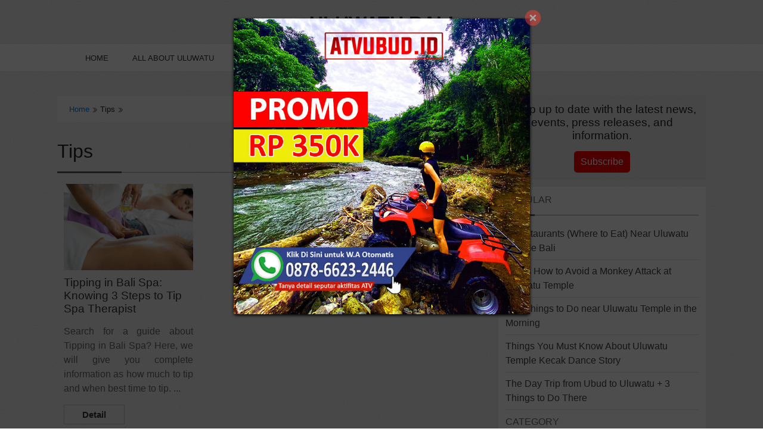

--- FILE ---
content_type: text/html; charset=UTF-8
request_url: https://www.uluwatubali.com/blog/category/tips.html
body_size: 42611
content:
<!DOCTYPE html> <html lang="id"> <head><meta http-equiv="Content-Type" content="text/html; charset=utf-8"> <meta name="google-site-verification" content="SMRigQ73eHJRC3ua3AVDwYxewwnucpKQECAv9QkLegE" /> <meta name="google-site-verification" content="to2m9sxfYhpRtxQumb1vLWq9pWBdU4-kFopLGXS2l8o" /> <meta name="facebook-domain-verification" content="ufomg7w3960bq3kuwnltl8asp4xixx" /> <meta name="msvalidate.01" content="3E5F29D1A39A59237F8D68E857E90867" /> <meta name="yandex-verification" content="ec656e7545493a96" /> <meta http-equiv="X-UA-Compatible" content="IE=edge"> <meta name="viewport" content="width=device-width, initial-scale=1"> <meta name="theme-color" content="#297ae3 " /> <meta name="apple-mobile-web-app-status-bar-style" content="#297ae3 "> <link rel="icon" type="image/png" href="https://d3uyff779abz3k.cloudfront.net/-uluwatubali-/image/Uluwatu-Temple.gif"> <script src='https://www.uluwatubali.com/asset/template2/jquery-3.1.1.min.js?v=1610345756'></script> <script type="application/ld+json"> {"@context":"https://schema.org", "@graph":[{"@type":"WebSite", "@id":"https://www.uluwatubali.com/#website", "url":"https://www.uluwatubali.com/", "name":"Uluwatu Temple Bali", "description":"Uluwatu Temple is one of Sad Khayangan Jagat or Six Main Temples in Bali Island, which located in Pecatu Village, South Kuta Disrict, Badung Regency exactly on a high cliffs that jut into the sea in southwest of Island.The temple is dedicated to Sang Hyang Widhi Wasa in his manifestation as Dewa Rudra, one of Dewata Na", "publisher":{"@id":"https://www.uluwatubali.com/#organization"}}, {"@type":"Organization", "@id":"https://www.uluwatubali.com/#organization", "name":"Uluwatu Temple Bali", "url":"Uluwatu Temple Bali", "logo":{"@type":"ImageObject","@id":"https://www.uluwatubali.com/#organizationLogo", "url":"https://d3uyff779abz3k.cloudfront.net/-uluwatubali-/image/Uluwatu-Temple.gif","width":71,"height":72}, "image":{"@id":"https://www.uluwatubali.com/#organizationLogo"}, "sameAs":[]}, {"@type":"WebPage", "@id":"https://www.uluwatubali.com/#webpage", "url":"https://www.uluwatubali.com/", "name":"Uluwatu Temple Bali", "description":"Uluwatu Temple is one of Sad Khayangan Jagat or Six Main Temples in Bali Island, which located in Pecatu Village, South Kuta Disrict, Badung Regency exactly on a high cliffs that jut into the sea in southwest of Island.The temple is dedicated to Sang Hyang Widhi Wasa in his manifestation as Dewa Rudra, one of Dewata Na", "inLanguage":"en", "isPartOf":{"@id":"https://www.uluwatubali.com/#website"}, "image":{"@type":"ImageObject","@id":"https://www.uluwatubali.com/#mainImage", "url":"https://d3uyff779abz3k.cloudfront.net/-uluwatubali-/image/Uluwatu-Temple-Bali-2.jpg", "width":1350,"height":570},"primaryImageOfPage":{"@id":"https://www.uluwatubali.com/#mainImage"}}]} </script> <script type="application/ld+json"> { "@context": "https://schema.org", "@type": "BreadcrumbList", "itemListElement": [ { "@type": "ListItem", "name": "Home", "position": "1", "item": { "@type": "Thing", "@id": "https://www.uluwatubali.com/" } } , { "@type": "ListItem", "name": "Tips", "position": "2", "item": { "@type": "Thing", "@id": "https://www.uluwatubali.com/blog/category/tips.html" } } ] } </script> <title>Tips</title> <meta name="description" content="Uluwatu Temple is one of Sad Khayangan Jagat or Six Main Temples in Bali Island, which located in Pecatu Village, South Kuta Disrict, Badung Regency e"/> <meta name="keywords" content=""> <meta name="author" content="Uluwatubali.com/"> <meta property="og:type" content="article" /> <meta property="og:title" content="Tips" /> <meta property="og:description" content="Uluwatu Temple is one of Sad Khayangan Jagat or Six Main Temples in Bali Island, which located in Pecatu Village, South Kuta Disrict, Badung Regency e" /> <meta property="og:image" content="https://www.uluwatubali.com/image/Uluwatu-Temple.gif" /> <meta property="og:image:width" content="480" /> <meta property="og:image:height" content="480" /> <meta property="og:site_name" content="Uluwatubali.com/" /> <meta property="og:url" content="https://www.uluwatubali.com/blog/category/tips.html"/> <meta name="twitter:card" content="summary" /> <meta name="twitter:description" content="Uluwatu Temple is one of Sad Khayangan Jagat or Six Main Temples in Bali Island, which located in Pecatu Village, South Kuta Disrict, Badung Regency e" /> <meta name="twitter:title" content="Tips" /> <meta name="twitter:image" content="https://www.uluwatubali.com/image/Uluwatu-Temple.gif" /> <link rel="amphtml" href="https://www.uluwatubali.com/amp/blog/category/tips.html"> <!-- Global site tag (gtag.js) - Google Analytics --> <script async src="https://www.googletagmanager.com/gtag/js?id=UA-134185004-6"></script> <script> window.dataLayer = window.dataLayer || []; function gtag(){dataLayer.push(arguments);} gtag('js', new Date()); gtag('config', 'UA-134185004-6'); </script> <script type="application/ld+json"> { "@context": "https://schema.org/", "@type": "WebSite", "name": "ULUWATUBALI", "url": "https://www.uluwatubali.com/", "potentialAction": { "@type": "SearchAction", "target": "https://www.uluwatubali.com/search?search={search_term_string}", "query-input": "required name=search_term_string" } } </script> <script type="application/ld+json"> { "@context": "https://schema.org", "@type": "PostalAddress", "streetAddress": "ubud, Bali" } </script> <style>	/*! * Bootstrap v4.3.1 (https://getbootstrap.com/) * Copyright 2011-2019 The Bootstrap Authors * Copyright 2011-2019 Twitter, Inc. * Licensed under MIT (https://github.com/twbs/bootstrap/blob/master/LICENSE) */:root{--blue:#007bff;--indigo:#6610f2;--purple:#6f42c1;--pink:#e83e8c;--red:#dc3545;--orange:#fd7e14;--yellow:#ffc107;--green:#28a745;--teal:#20c997;--cyan:#17a2b8;--white:#fff;--gray:#6c757d;--gray-dark:#343a40;--primary:#007bff;--secondary:#6c757d;--success:#28a745;--info:#17a2b8;--warning:#ffc107;--danger:#dc3545;--light:#f8f9fa;--dark:#343a40;--breakpoint-xs:0;--breakpoint-sm:576px;--breakpoint-md:768px;--breakpoint-lg:992px;--breakpoint-xl:1200px;--font-family-sans-serif:-apple-system,BlinkMacSystemFont,"Segoe UI",Roboto,"Helvetica Neue",Arial,"Noto Sans",sans-serif,"Apple Color Emoji","Segoe UI Emoji","Segoe UI Symbol","Noto Color Emoji";--font-family-monospace:SFMono-Regular,Menlo,Monaco,Consolas,"Liberation Mono","Courier New",monospace}*,::after,::before{box-sizing:border-box}html{font-family:sans-serif;line-height:1.15;-webkit-text-size-adjust:100%;-webkit-tap-highlight-color:transparent}article,aside,figcaption,figure,footer,header,hgroup,main,nav,section{display:block}body{margin:0;font-family:-apple-system,BlinkMacSystemFont,"Segoe UI",Roboto,"Helvetica Neue",Arial,"Noto Sans",sans-serif,"Apple Color Emoji","Segoe UI Emoji","Segoe UI Symbol","Noto Color Emoji";font-size:1rem;font-weight:400;line-height:1.5;color:#212529;text-align:left;background-color:#fff}[tabindex="-1"]:focus{outline:0!important}hr{box-sizing:content-box;height:0;overflow:visible}h1,h2,h3,h4,h5,h6{margin-top:0;margin-bottom:.5rem}p{margin-top:0;margin-bottom:1rem}abbr[data-original-title],abbr[title]{text-decoration:underline;-webkit-text-decoration:underline dotted;text-decoration:underline dotted;cursor:help;border-bottom:0;-webkit-text-decoration-skip-ink:none;text-decoration-skip-ink:none}address{margin-bottom:1rem;font-style:normal;line-height:inherit}dl,ol,ul{margin-top:0;margin-bottom:1rem}ol ol,ol ul,ul ol,ul ul{margin-bottom:0}dt{font-weight:700}dd{margin-bottom:.5rem;margin-left:0}blockquote{margin:0 0 1rem}b,strong{font-weight:bolder}small{font-size:80%}sub,sup{position:relative;font-size:75%;line-height:0;vertical-align:baseline}sub{bottom:-.25em}sup{top:-.5em}a{color:#007bff;text-decoration:none;background-color:transparent}a:hover{color:#0056b3;text-decoration:underline}a:not([href]):not([tabindex]){color:inherit;text-decoration:none}a:not([href]):not([tabindex]):focus,a:not([href]):not([tabindex]):hover{color:inherit;text-decoration:none}a:not([href]):not([tabindex]):focus{outline:0}code,kbd,pre,samp{font-family:SFMono-Regular,Menlo,Monaco,Consolas,"Liberation Mono","Courier New",monospace;font-size:1em}pre{margin-top:0;margin-bottom:1rem;overflow:auto}figure{margin:0 0 1rem}img{vertical-align:middle;border-style:none}svg{overflow:hidden;vertical-align:middle}table{border-collapse:collapse}caption{padding-top:.75rem;padding-bottom:.75rem;color:#6c757d;text-align:left;caption-side:bottom}th{text-align:inherit}label{display:inline-block;margin-bottom:.5rem}button{border-radius:0}button:focus{outline:1px dotted;outline:5px auto -webkit-focus-ring-color}button,input,optgroup,select,textarea{margin:0;font-family:inherit;font-size:inherit;line-height:inherit}button,input{overflow:visible}button,select{text-transform:none}select{word-wrap:normal}[type=button],[type=reset],[type=submit],button{-webkit-appearance:button}[type=button]:not(:disabled),[type=reset]:not(:disabled),[type=submit]:not(:disabled),button:not(:disabled){cursor:pointer}[type=button]::-moz-focus-inner,[type=reset]::-moz-focus-inner,[type=submit]::-moz-focus-inner,button::-moz-focus-inner{padding:0;border-style:none}input[type=checkbox],input[type=radio]{box-sizing:border-box;padding:0}input[type=date],input[type=datetime-local],input[type=month],input[type=time]{-webkit-appearance:listbox}textarea{overflow:auto;resize:vertical}fieldset{min-width:0;padding:0;margin:0;border:0}legend{display:block;width:100%;max-width:100%;padding:0;margin-bottom:.5rem;font-size:1.5rem;line-height:inherit;color:inherit;white-space:normal}progress{vertical-align:baseline}[type=number]::-webkit-inner-spin-button,[type=number]::-webkit-outer-spin-button{height:auto}[type=search]{outline-offset:-2px;-webkit-appearance:none}[type=search]::-webkit-search-decoration{-webkit-appearance:none}::-webkit-file-upload-button{font:inherit;-webkit-appearance:button}output{display:inline-block}summary{display:list-item;cursor:pointer}template{display:none}[hidden]{display:none!important}.h1,.h2,.h3,.h4,.h5,.h6,h1,h2,h3,h4,h5,h6{margin-bottom:.5rem;font-weight:500;line-height:1.2}.h1,h1{font-size:2.5rem}.h2,h2{font-size:2rem}.h3,h3{font-size:1.75rem}.h4,h4{font-size:1.5rem}.h5,h5{font-size:1.25rem}.h6,h6{font-size:1rem}.lead{font-size:1.25rem;font-weight:300}.display-1{font-size:6rem;font-weight:300;line-height:1.2}.display-2{font-size:5.5rem;font-weight:300;line-height:1.2}.display-3{font-size:4.5rem;font-weight:300;line-height:1.2}.display-4{font-size:3.5rem;font-weight:300;line-height:1.2}hr{margin-top:1rem;margin-bottom:1rem;border:0;border-top:1px solid rgba(0,0,0,.1)}.small,small{font-size:80%;font-weight:400}.mark,mark{padding:.2em;background-color:#fcf8e3}.list-unstyled{padding-left:0;list-style:none}.list-inline{padding-left:0;list-style:none}.list-inline-item{display:inline-block}.list-inline-item:not(:last-child){margin-right:.5rem}.initialism{font-size:90%;text-transform:uppercase}.blockquote{margin-bottom:1rem;font-size:1.25rem}.blockquote-footer{display:block;font-size:80%;color:#6c757d}.blockquote-footer::before{content:"\2014\00A0"}.img-fluid{max-width:100%;height:auto}.img-thumbnail{padding:.25rem;background-color:#fff;border:1px solid #dee2e6;border-radius:.25rem;max-width:100%;height:auto}.figure{display:inline-block}.figure-img{margin-bottom:.5rem;line-height:1}.figure-caption{font-size:90%;color:#6c757d}code{font-size:87.5%;color:#e83e8c;word-break:break-word}a>code{color:inherit}kbd{padding:.2rem .4rem;font-size:87.5%;color:#fff;background-color:#212529;border-radius:.2rem}kbd kbd{padding:0;font-size:100%;font-weight:700}pre{display:block;font-size:87.5%;color:#212529}pre code{font-size:inherit;color:inherit;word-break:normal}.pre-scrollable{max-height:340px;overflow-y:scroll}.container{width:100%;padding-right:15px;padding-left:15px;margin-right:auto;margin-left:auto}@media (min-width:576px){.container{max-width:540px}}@media (min-width:768px){.container{max-width:720px}}@media (min-width:992px){.container{max-width:960px}}@media (min-width:1200px){.container{max-width:1140px}}.container-fluid{width:100%;padding-right:15px;padding-left:15px;margin-right:auto;margin-left:auto}.row{display:-ms-flexbox;display:flex;-ms-flex-wrap:wrap;flex-wrap:wrap;margin-right:-15px;margin-left:-15px}.no-gutters{margin-right:0;margin-left:0}.no-gutters>.col,.no-gutters>[class*=col-]{padding-right:0;padding-left:0}.col,.col-1,.col-10,.col-11,.col-12,.col-2,.col-3,.col-4,.col-5,.col-6,.col-7,.col-8,.col-9,.col-auto,.col-lg,.col-lg-1,.col-lg-10,.col-lg-11,.col-lg-12,.col-lg-2,.col-lg-3,.col-lg-4,.col-lg-5,.col-lg-6,.col-lg-7,.col-lg-8,.col-lg-9,.col-lg-auto,.col-md,.col-md-1,.col-md-10,.col-md-11,.col-md-12,.col-md-2,.col-md-3,.col-md-4,.col-md-5,.col-md-6,.col-md-7,.col-md-8,.col-md-9,.col-md-auto,.col-sm,.col-sm-1,.col-sm-10,.col-sm-11,.col-sm-12,.col-sm-2,.col-sm-3,.col-sm-4,.col-sm-5,.col-sm-6,.col-sm-7,.col-sm-8,.col-sm-9,.col-sm-auto,.col-xl,.col-xl-1,.col-xl-10,.col-xl-11,.col-xl-12,.col-xl-2,.col-xl-3,.col-xl-4,.col-xl-5,.col-xl-6,.col-xl-7,.col-xl-8,.col-xl-9,.col-xl-auto{position:relative;width:100%;padding-right:11px;padding-left:11px}.col{-ms-flex-preferred-size:0;flex-basis:0;-ms-flex-positive:1;flex-grow:1;max-width:100%}.col-auto{-ms-flex:0 0 auto;flex:0 0 auto;width:auto;max-width:100%}.col-1{-ms-flex:0 0 8.333333%;flex:0 0 8.333333%;max-width:8.333333%}.col-2{-ms-flex:0 0 16.666667%;flex:0 0 16.666667%;max-width:16.666667%}.col-3{-ms-flex:0 0 25%;flex:0 0 25%;max-width:25%}.col-4{-ms-flex:0 0 33.333333%;flex:0 0 33.333333%;max-width:33.333333%}.col-5{-ms-flex:0 0 41.666667%;flex:0 0 41.666667%;max-width:41.666667%}.col-6{-ms-flex:0 0 50%;flex:0 0 50%;max-width:50%}.col-7{-ms-flex:0 0 58.333333%;flex:0 0 58.333333%;max-width:58.333333%}.col-8{-ms-flex:0 0 66.666667%;flex:0 0 66.666667%;max-width:66.666667%}.col-9{-ms-flex:0 0 75%;flex:0 0 75%;max-width:75%}.col-10{-ms-flex:0 0 83.333333%;flex:0 0 83.333333%;max-width:83.333333%}.col-11{-ms-flex:0 0 91.666667%;flex:0 0 91.666667%;max-width:91.666667%}.col-12{-ms-flex:0 0 100%;flex:0 0 100%;max-width:100%}.order-first{-ms-flex-order:-1;order:-1}.order-last{-ms-flex-order:13;order:13}.order-0{-ms-flex-order:0;order:0}.order-1{-ms-flex-order:1;order:1}.order-2{-ms-flex-order:2;order:2}.order-3{-ms-flex-order:3;order:3}.order-4{-ms-flex-order:4;order:4}.order-5{-ms-flex-order:5;order:5}.order-6{-ms-flex-order:6;order:6}.order-7{-ms-flex-order:7;order:7}.order-8{-ms-flex-order:8;order:8}.order-9{-ms-flex-order:9;order:9}.order-10{-ms-flex-order:10;order:10}.order-11{-ms-flex-order:11;order:11}.order-12{-ms-flex-order:12;order:12}.offset-1{margin-left:8.333333%}.offset-2{margin-left:16.666667%}.offset-3{margin-left:25%}.offset-4{margin-left:33.333333%}.offset-5{margin-left:41.666667%}.offset-6{margin-left:50%}.offset-7{margin-left:58.333333%}.offset-8{margin-left:66.666667%}.offset-9{margin-left:75%}.offset-10{margin-left:83.333333%}.offset-11{margin-left:91.666667%}@media (min-width:576px){.col-sm{-ms-flex-preferred-size:0;flex-basis:0;-ms-flex-positive:1;flex-grow:1;max-width:100%}.col-sm-auto{-ms-flex:0 0 auto;flex:0 0 auto;width:auto;max-width:100%}.col-sm-1{-ms-flex:0 0 8.333333%;flex:0 0 8.333333%;max-width:8.333333%}.col-sm-2{-ms-flex:0 0 16.666667%;flex:0 0 16.666667%;max-width:16.666667%}.col-sm-3{-ms-flex:0 0 25%;flex:0 0 25%;max-width:25%}.col-sm-4{-ms-flex:0 0 33.333333%;flex:0 0 33.333333%;max-width:33.333333%}.col-sm-5{-ms-flex:0 0 41.666667%;flex:0 0 41.666667%;max-width:41.666667%}.col-sm-6{-ms-flex:0 0 50%;flex:0 0 50%;max-width:50%}.col-sm-7{-ms-flex:0 0 58.333333%;flex:0 0 58.333333%;max-width:58.333333%}.col-sm-8{-ms-flex:0 0 66.666667%;flex:0 0 66.666667%;max-width:66.666667%}.col-sm-9{-ms-flex:0 0 75%;flex:0 0 75%;max-width:75%}.col-sm-10{-ms-flex:0 0 83.333333%;flex:0 0 83.333333%;max-width:83.333333%}.col-sm-11{-ms-flex:0 0 91.666667%;flex:0 0 91.666667%;max-width:91.666667%}.col-sm-12{-ms-flex:0 0 100%;flex:0 0 100%;max-width:100%}.order-sm-first{-ms-flex-order:-1;order:-1}.order-sm-last{-ms-flex-order:13;order:13}.order-sm-0{-ms-flex-order:0;order:0}.order-sm-1{-ms-flex-order:1;order:1}.order-sm-2{-ms-flex-order:2;order:2}.order-sm-3{-ms-flex-order:3;order:3}.order-sm-4{-ms-flex-order:4;order:4}.order-sm-5{-ms-flex-order:5;order:5}.order-sm-6{-ms-flex-order:6;order:6}.order-sm-7{-ms-flex-order:7;order:7}.order-sm-8{-ms-flex-order:8;order:8}.order-sm-9{-ms-flex-order:9;order:9}.order-sm-10{-ms-flex-order:10;order:10}.order-sm-11{-ms-flex-order:11;order:11}.order-sm-12{-ms-flex-order:12;order:12}.offset-sm-0{margin-left:0}.offset-sm-1{margin-left:8.333333%}.offset-sm-2{margin-left:16.666667%}.offset-sm-3{margin-left:25%}.offset-sm-4{margin-left:33.333333%}.offset-sm-5{margin-left:41.666667%}.offset-sm-6{margin-left:50%}.offset-sm-7{margin-left:58.333333%}.offset-sm-8{margin-left:66.666667%}.offset-sm-9{margin-left:75%}.offset-sm-10{margin-left:83.333333%}.offset-sm-11{margin-left:91.666667%}}@media (min-width:768px){.col-md{-ms-flex-preferred-size:0;flex-basis:0;-ms-flex-positive:1;flex-grow:1;max-width:100%}.col-md-auto{-ms-flex:0 0 auto;flex:0 0 auto;width:auto;max-width:100%}.col-md-1{-ms-flex:0 0 8.333333%;flex:0 0 8.333333%;max-width:8.333333%}.col-md-2{-ms-flex:0 0 16.666667%;flex:0 0 16.666667%;max-width:16.666667%}.col-md-3{-ms-flex:0 0 25%;flex:0 0 25%;max-width:25%}.col-md-4{-ms-flex:0 0 33.333333%;flex:0 0 33.333333%;max-width:33.333333%}.col-md-5{-ms-flex:0 0 41.666667%;flex:0 0 41.666667%;max-width:41.666667%}.col-md-6{-ms-flex:0 0 50%;flex:0 0 50%;max-width:50%}.col-md-7{-ms-flex:0 0 58.333333%;flex:0 0 58.333333%;max-width:58.333333%}.col-md-8{-ms-flex:0 0 66.666667%;flex:0 0 66.666667%;max-width:66.666667%}.col-md-9{-ms-flex:0 0 75%;flex:0 0 75%;max-width:75%}.col-md-10{-ms-flex:0 0 83.333333%;flex:0 0 83.333333%;max-width:83.333333%}.col-md-11{-ms-flex:0 0 91.666667%;flex:0 0 91.666667%;max-width:91.666667%}.col-md-12{-ms-flex:0 0 100%;flex:0 0 100%;max-width:100%}.order-md-first{-ms-flex-order:-1;order:-1}.order-md-last{-ms-flex-order:13;order:13}.order-md-0{-ms-flex-order:0;order:0}.order-md-1{-ms-flex-order:1;order:1}.order-md-2{-ms-flex-order:2;order:2}.order-md-3{-ms-flex-order:3;order:3}.order-md-4{-ms-flex-order:4;order:4}.order-md-5{-ms-flex-order:5;order:5}.order-md-6{-ms-flex-order:6;order:6}.order-md-7{-ms-flex-order:7;order:7}.order-md-8{-ms-flex-order:8;order:8}.order-md-9{-ms-flex-order:9;order:9}.order-md-10{-ms-flex-order:10;order:10}.order-md-11{-ms-flex-order:11;order:11}.order-md-12{-ms-flex-order:12;order:12}.offset-md-0{margin-left:0}.offset-md-1{margin-left:8.333333%}.offset-md-2{margin-left:16.666667%}.offset-md-3{margin-left:25%}.offset-md-4{margin-left:33.333333%}.offset-md-5{margin-left:41.666667%}.offset-md-6{margin-left:50%}.offset-md-7{margin-left:58.333333%}.offset-md-8{margin-left:66.666667%}.offset-md-9{margin-left:75%}.offset-md-10{margin-left:83.333333%}.offset-md-11{margin-left:91.666667%}}@media (min-width:992px){.col-lg{-ms-flex-preferred-size:0;flex-basis:0;-ms-flex-positive:1;flex-grow:1;max-width:100%}.col-lg-auto{-ms-flex:0 0 auto;flex:0 0 auto;width:auto;max-width:100%}.col-lg-1{-ms-flex:0 0 8.333333%;flex:0 0 8.333333%;max-width:8.333333%}.col-lg-2{-ms-flex:0 0 16.666667%;flex:0 0 16.666667%;max-width:16.666667%}.col-lg-3{-ms-flex:0 0 25%;flex:0 0 25%;max-width:25%}.col-lg-4{-ms-flex:0 0 33.333333%;flex:0 0 33.333333%;max-width:33.333333%}.col-lg-5{-ms-flex:0 0 41.666667%;flex:0 0 41.666667%;max-width:41.666667%}.col-lg-6{-ms-flex:0 0 50%;flex:0 0 50%;max-width:50%}.col-lg-7{-ms-flex:0 0 58.333333%;flex:0 0 58.333333%;max-width:58.333333%}.col-lg-8{-ms-flex:0 0 66.666667%;flex:0 0 66.666667%;max-width:66.666667%}.col-lg-9{-ms-flex:0 0 75%;flex:0 0 75%;max-width:75%}.col-lg-10{-ms-flex:0 0 83.333333%;flex:0 0 83.333333%;max-width:83.333333%}.col-lg-11{-ms-flex:0 0 91.666667%;flex:0 0 91.666667%;max-width:91.666667%}.col-lg-12{-ms-flex:0 0 100%;flex:0 0 100%;max-width:100%}.order-lg-first{-ms-flex-order:-1;order:-1}.order-lg-last{-ms-flex-order:13;order:13}.order-lg-0{-ms-flex-order:0;order:0}.order-lg-1{-ms-flex-order:1;order:1}.order-lg-2{-ms-flex-order:2;order:2}.order-lg-3{-ms-flex-order:3;order:3}.order-lg-4{-ms-flex-order:4;order:4}.order-lg-5{-ms-flex-order:5;order:5}.order-lg-6{-ms-flex-order:6;order:6}.order-lg-7{-ms-flex-order:7;order:7}.order-lg-8{-ms-flex-order:8;order:8}.order-lg-9{-ms-flex-order:9;order:9}.order-lg-10{-ms-flex-order:10;order:10}.order-lg-11{-ms-flex-order:11;order:11}.order-lg-12{-ms-flex-order:12;order:12}.offset-lg-0{margin-left:0}.offset-lg-1{margin-left:8.333333%}.offset-lg-2{margin-left:16.666667%}.offset-lg-3{margin-left:25%}.offset-lg-4{margin-left:33.333333%}.offset-lg-5{margin-left:41.666667%}.offset-lg-6{margin-left:50%}.offset-lg-7{margin-left:58.333333%}.offset-lg-8{margin-left:66.666667%}.offset-lg-9{margin-left:75%}.offset-lg-10{margin-left:83.333333%}.offset-lg-11{margin-left:91.666667%}}@media (min-width:1200px){.col-xl{-ms-flex-preferred-size:0;flex-basis:0;-ms-flex-positive:1;flex-grow:1;max-width:100%}.col-xl-auto{-ms-flex:0 0 auto;flex:0 0 auto;width:auto;max-width:100%}.col-xl-1{-ms-flex:0 0 8.333333%;flex:0 0 8.333333%;max-width:8.333333%}.col-xl-2{-ms-flex:0 0 16.666667%;flex:0 0 16.666667%;max-width:16.666667%}.col-xl-3{-ms-flex:0 0 25%;flex:0 0 25%;max-width:25%}.col-xl-4{-ms-flex:0 0 33.333333%;flex:0 0 33.333333%;max-width:33.333333%}.col-xl-5{-ms-flex:0 0 41.666667%;flex:0 0 41.666667%;max-width:41.666667%}.col-xl-6{-ms-flex:0 0 50%;flex:0 0 50%;max-width:50%}.col-xl-7{-ms-flex:0 0 58.333333%;flex:0 0 58.333333%;max-width:58.333333%}.col-xl-8{-ms-flex:0 0 66.666667%;flex:0 0 66.666667%;max-width:66.666667%}.col-xl-9{-ms-flex:0 0 75%;flex:0 0 75%;max-width:75%}.col-xl-10{-ms-flex:0 0 83.333333%;flex:0 0 83.333333%;max-width:83.333333%}.col-xl-11{-ms-flex:0 0 91.666667%;flex:0 0 91.666667%;max-width:91.666667%}.col-xl-12{-ms-flex:0 0 100%;flex:0 0 100%;max-width:100%}.order-xl-first{-ms-flex-order:-1;order:-1}.order-xl-last{-ms-flex-order:13;order:13}.order-xl-0{-ms-flex-order:0;order:0}.order-xl-1{-ms-flex-order:1;order:1}.order-xl-2{-ms-flex-order:2;order:2}.order-xl-3{-ms-flex-order:3;order:3}.order-xl-4{-ms-flex-order:4;order:4}.order-xl-5{-ms-flex-order:5;order:5}.order-xl-6{-ms-flex-order:6;order:6}.order-xl-7{-ms-flex-order:7;order:7}.order-xl-8{-ms-flex-order:8;order:8}.order-xl-9{-ms-flex-order:9;order:9}.order-xl-10{-ms-flex-order:10;order:10}.order-xl-11{-ms-flex-order:11;order:11}.order-xl-12{-ms-flex-order:12;order:12}.offset-xl-0{margin-left:0}.offset-xl-1{margin-left:8.333333%}.offset-xl-2{margin-left:16.666667%}.offset-xl-3{margin-left:25%}.offset-xl-4{margin-left:33.333333%}.offset-xl-5{margin-left:41.666667%}.offset-xl-6{margin-left:50%}.offset-xl-7{margin-left:58.333333%}.offset-xl-8{margin-left:66.666667%}.offset-xl-9{margin-left:75%}.offset-xl-10{margin-left:83.333333%}.offset-xl-11{margin-left:91.666667%}}.table{width:100%;margin-bottom:1rem;color:#212529}.table td,.table th{padding:.75rem;vertical-align:top;border-top:1px solid #dee2e6}.table thead th{vertical-align:bottom;border-bottom:2px solid #dee2e6}.table tbody+tbody{border-top:2px solid #dee2e6}.table-sm td,.table-sm th{padding:.3rem}.table-bordered{border:1px solid #dee2e6}.table-bordered td,.table-bordered th{border:1px solid #dee2e6}.table-bordered thead td,.table-bordered thead th{border-bottom-width:2px}.table-borderless tbody+tbody,.table-borderless td,.table-borderless th,.table-borderless thead th{border:0}.table-striped tbody tr:nth-of-type(odd){background-color:rgba(0,0,0,.05)}.table-hover tbody tr:hover{color:#212529;background-color:rgba(0,0,0,.075)}.table-primary,.table-primary>td,.table-primary>th{background-color:#b8daff}.table-primary tbody+tbody,.table-primary td,.table-primary th,.table-primary thead th{border-color:#7abaff}.table-hover .table-primary:hover{background-color:#9fcdff}.table-hover .table-primary:hover>td,.table-hover .table-primary:hover>th{background-color:#9fcdff}.table-secondary,.table-secondary>td,.table-secondary>th{background-color:#d6d8db}.table-secondary tbody+tbody,.table-secondary td,.table-secondary th,.table-secondary thead th{border-color:#b3b7bb}.table-hover .table-secondary:hover{background-color:#c8cbcf}.table-hover .table-secondary:hover>td,.table-hover .table-secondary:hover>th{background-color:#c8cbcf}.table-success,.table-success>td,.table-success>th{background-color:#c3e6cb}.table-success tbody+tbody,.table-success td,.table-success th,.table-success thead th{border-color:#8fd19e}.table-hover .table-success:hover{background-color:#b1dfbb}.table-hover .table-success:hover>td,.table-hover .table-success:hover>th{background-color:#b1dfbb}.table-info,.table-info>td,.table-info>th{background-color:#bee5eb}.table-info tbody+tbody,.table-info td,.table-info th,.table-info thead th{border-color:#86cfda}.table-hover .table-info:hover{background-color:#abdde5}.table-hover .table-info:hover>td,.table-hover .table-info:hover>th{background-color:#abdde5}.table-warning,.table-warning>td,.table-warning>th{background-color:#ffeeba}.table-warning tbody+tbody,.table-warning td,.table-warning th,.table-warning thead th{border-color:#ffdf7e}.table-hover .table-warning:hover{background-color:#ffe8a1}.table-hover .table-warning:hover>td,.table-hover .table-warning:hover>th{background-color:#ffe8a1}.table-danger,.table-danger>td,.table-danger>th{background-color:#f5c6cb}.table-danger tbody+tbody,.table-danger td,.table-danger th,.table-danger thead th{border-color:#ed969e}.table-hover .table-danger:hover{background-color:#f1b0b7}.table-hover .table-danger:hover>td,.table-hover .table-danger:hover>th{background-color:#f1b0b7}.table-light,.table-light>td,.table-light>th{background-color:#fdfdfe}.table-light tbody+tbody,.table-light td,.table-light th,.table-light thead th{border-color:#fbfcfc}.table-hover .table-light:hover{background-color:#ececf6}.table-hover .table-light:hover>td,.table-hover .table-light:hover>th{background-color:#ececf6}.table-dark,.table-dark>td,.table-dark>th{background-color:#c6c8ca}.table-dark tbody+tbody,.table-dark td,.table-dark th,.table-dark thead th{border-color:#95999c}.table-hover .table-dark:hover{background-color:#b9bbbe}.table-hover .table-dark:hover>td,.table-hover .table-dark:hover>th{background-color:#b9bbbe}.table-active,.table-active>td,.table-active>th{background-color:rgba(0,0,0,.075)}.table-hover .table-active:hover{background-color:rgba(0,0,0,.075)}.table-hover .table-active:hover>td,.table-hover .table-active:hover>th{background-color:rgba(0,0,0,.075)}.table .thead-dark th{color:#fff;background-color:#343a40;border-color:#454d55}.table .thead-light th{color:#495057;background-color:#e9ecef;border-color:#dee2e6}.table-dark{color:#fff;background-color:#343a40}.table-dark td,.table-dark th,.table-dark thead th{border-color:#454d55}.table-dark.table-bordered{border:0}.table-dark.table-striped tbody tr:nth-of-type(odd){background-color:rgba(255,255,255,.05)}.table-dark.table-hover tbody tr:hover{color:#fff;background-color:rgba(255,255,255,.075)}@media (max-width:575.98px){.table-responsive-sm{display:block;width:100%;overflow-x:auto;-webkit-overflow-scrolling:touch}.table-responsive-sm>.table-bordered{border:0}}@media (max-width:767.98px){.table-responsive-md{display:block;width:100%;overflow-x:auto;-webkit-overflow-scrolling:touch}.table-responsive-md>.table-bordered{border:0}}@media (max-width:991.98px){.table-responsive-lg{display:block;width:100%;overflow-x:auto;-webkit-overflow-scrolling:touch}.table-responsive-lg>.table-bordered{border:0}}@media (max-width:1199.98px){.table-responsive-xl{display:block;width:100%;overflow-x:auto;-webkit-overflow-scrolling:touch}.table-responsive-xl>.table-bordered{border:0}}.table-responsive{display:block;width:100%;overflow-x:auto;-webkit-overflow-scrolling:touch}.table-responsive>.table-bordered{border:0}.form-control{display:block;width:100%;height:calc(1.5em + .75rem + 2px);padding:.375rem .75rem;font-size:1rem;font-weight:400;line-height:1.5;color:#495057;background-color:#fff;background-clip:padding-box;border:1px solid #ced4da;border-radius:.25rem;transition:border-color .15s ease-in-out,box-shadow .15s ease-in-out}@media (prefers-reduced-motion:reduce){.form-control{transition:none}}.form-control::-ms-expand{background-color:transparent;border:0}.form-control:focus{color:#495057;background-color:#fff;border-color:#80bdff;outline:0;box-shadow:0 0 0 .2rem rgba(0,123,255,.25)}.form-control::-webkit-input-placeholder{color:#6c757d;opacity:1}.form-control::-moz-placeholder{color:#6c757d;opacity:1}.form-control:-ms-input-placeholder{color:#6c757d;opacity:1}.form-control::-ms-input-placeholder{color:#6c757d;opacity:1}.form-control::placeholder{color:#6c757d;opacity:1}.form-control:disabled,.form-control[readonly]{background-color:#e9ecef;opacity:1}select.form-control:focus::-ms-value{color:#495057;background-color:#fff}.form-control-file,.form-control-range{display:block;width:100%}.col-form-label{padding-top:calc(.375rem + 1px);padding-bottom:calc(.375rem + 1px);margin-bottom:0;font-size:inherit;line-height:1.5}.col-form-label-lg{padding-top:calc(.5rem + 1px);padding-bottom:calc(.5rem + 1px);font-size:1.25rem;line-height:1.5}.col-form-label-sm{padding-top:calc(.25rem + 1px);padding-bottom:calc(.25rem + 1px);font-size:.875rem;line-height:1.5}.form-control-plaintext{display:block;width:100%;padding-top:.375rem;padding-bottom:.375rem;margin-bottom:0;line-height:1.5;color:#212529;background-color:transparent;border:solid transparent;border-width:1px 0}.form-control-plaintext.form-control-lg,.form-control-plaintext.form-control-sm{padding-right:0;padding-left:0}.form-control-sm{height:calc(1.5em + .5rem + 2px);padding:.25rem .5rem;font-size:.875rem;line-height:1.5;border-radius:.2rem}.form-control-lg{height:calc(1.5em + 1rem + 2px);padding:.5rem 1rem;font-size:1.25rem;line-height:1.5;border-radius:.3rem}select.form-control[multiple],select.form-control[size]{height:auto}textarea.form-control{height:auto}.form-group{margin-bottom:1rem}.form-text{display:block;margin-top:.25rem}.form-row{display:-ms-flexbox;display:flex;-ms-flex-wrap:wrap;flex-wrap:wrap;margin-right:-5px;margin-left:-5px}.form-row>.col,.form-row>[class*=col-]{padding-right:5px;padding-left:5px}.form-check{position:relative;display:block;padding-left:1.25rem}.form-check-input{position:absolute;margin-top:.3rem;margin-left:-1.25rem}.form-check-input:disabled~.form-check-label{color:#6c757d}.form-check-label{margin-bottom:0}.form-check-inline{display:-ms-inline-flexbox;display:inline-flex;-ms-flex-align:center;align-items:center;padding-left:0;margin-right:.75rem}.form-check-inline .form-check-input{position:static;margin-top:0;margin-right:.3125rem;margin-left:0}.valid-feedback{display:none;width:100%;margin-top:.25rem;font-size:80%;color:#28a745}.valid-tooltip{position:absolute;top:100%;z-index:5;display:none;max-width:100%;padding:.25rem .5rem;margin-top:.1rem;font-size:.875rem;line-height:1.5;color:#fff;background-color:rgba(40,167,69,.9);border-radius:.25rem}.form-control.is-valid,.was-validated .form-control:valid{border-color:#28a745;padding-right:calc(1.5em + .75rem);background-image:url("data:image/svg+xml,%3csvg xmlns='http://www.w3.org/2000/svg' viewBox='0 0 8 8'%3e%3cpath fill='%2328a745' d='M2.3 6.73L.6 4.53c-.4-1.04.46-1.4 1.1-.8l1.1 1.4 3.4-3.8c.6-.63 1.6-.27 1.2.7l-4 4.6c-.43.5-.8.4-1.1.1z'/%3e%3c/svg%3e");background-repeat:no-repeat;background-position:center right calc(.375em + .1875rem);background-size:calc(.75em + .375rem) calc(.75em + .375rem)}.form-control.is-valid:focus,.was-validated .form-control:valid:focus{border-color:#28a745;box-shadow:0 0 0 .2rem rgba(40,167,69,.25)}.form-control.is-valid~.valid-feedback,.form-control.is-valid~.valid-tooltip,.was-validated .form-control:valid~.valid-feedback,.was-validated .form-control:valid~.valid-tooltip{display:block}.was-validated textarea.form-control:valid,textarea.form-control.is-valid{padding-right:calc(1.5em + .75rem);background-position:top calc(.375em + .1875rem) right calc(.375em + .1875rem)}.custom-select.is-valid,.was-validated .custom-select:valid{border-color:#28a745;padding-right:calc((1em + .75rem) * 3 / 4 + 1.75rem);background:url("data:image/svg+xml,%3csvg xmlns='http://www.w3.org/2000/svg' viewBox='0 0 4 5'%3e%3cpath fill='%23343a40' d='M2 0L0 2h4zm0 5L0 3h4z'/%3e%3c/svg%3e") no-repeat right .75rem center/8px 10px,url("data:image/svg+xml,%3csvg xmlns='http://www.w3.org/2000/svg' viewBox='0 0 8 8'%3e%3cpath fill='%2328a745' d='M2.3 6.73L.6 4.53c-.4-1.04.46-1.4 1.1-.8l1.1 1.4 3.4-3.8c.6-.63 1.6-.27 1.2.7l-4 4.6c-.43.5-.8.4-1.1.1z'/%3e%3c/svg%3e") #fff no-repeat center right 1.75rem/calc(.75em + .375rem) calc(.75em + .375rem)}.custom-select.is-valid:focus,.was-validated .custom-select:valid:focus{border-color:#28a745;box-shadow:0 0 0 .2rem rgba(40,167,69,.25)}.custom-select.is-valid~.valid-feedback,.custom-select.is-valid~.valid-tooltip,.was-validated .custom-select:valid~.valid-feedback,.was-validated .custom-select:valid~.valid-tooltip{display:block}.form-control-file.is-valid~.valid-feedback,.form-control-file.is-valid~.valid-tooltip,.was-validated .form-control-file:valid~.valid-feedback,.was-validated .form-control-file:valid~.valid-tooltip{display:block}.form-check-input.is-valid~.form-check-label,.was-validated .form-check-input:valid~.form-check-label{color:#28a745}.form-check-input.is-valid~.valid-feedback,.form-check-input.is-valid~.valid-tooltip,.was-validated .form-check-input:valid~.valid-feedback,.was-validated .form-check-input:valid~.valid-tooltip{display:block}.custom-control-input.is-valid~.custom-control-label,.was-validated .custom-control-input:valid~.custom-control-label{color:#28a745}.custom-control-input.is-valid~.custom-control-label::before,.was-validated .custom-control-input:valid~.custom-control-label::before{border-color:#28a745}.custom-control-input.is-valid~.valid-feedback,.custom-control-input.is-valid~.valid-tooltip,.was-validated .custom-control-input:valid~.valid-feedback,.was-validated .custom-control-input:valid~.valid-tooltip{display:block}.custom-control-input.is-valid:checked~.custom-control-label::before,.was-validated .custom-control-input:valid:checked~.custom-control-label::before{border-color:#34ce57;background-color:#34ce57}.custom-control-input.is-valid:focus~.custom-control-label::before,.was-validated .custom-control-input:valid:focus~.custom-control-label::before{box-shadow:0 0 0 .2rem rgba(40,167,69,.25)}.custom-control-input.is-valid:focus:not(:checked)~.custom-control-label::before,.was-validated .custom-control-input:valid:focus:not(:checked)~.custom-control-label::before{border-color:#28a745}.custom-file-input.is-valid~.custom-file-label,.was-validated .custom-file-input:valid~.custom-file-label{border-color:#28a745}.custom-file-input.is-valid~.valid-feedback,.custom-file-input.is-valid~.valid-tooltip,.was-validated .custom-file-input:valid~.valid-feedback,.was-validated .custom-file-input:valid~.valid-tooltip{display:block}.custom-file-input.is-valid:focus~.custom-file-label,.was-validated .custom-file-input:valid:focus~.custom-file-label{border-color:#28a745;box-shadow:0 0 0 .2rem rgba(40,167,69,.25)}.invalid-feedback{display:none;width:100%;margin-top:.25rem;font-size:80%;color:#dc3545}.invalid-tooltip{position:absolute;top:100%;z-index:5;display:none;max-width:100%;padding:.25rem .5rem;margin-top:.1rem;font-size:.875rem;line-height:1.5;color:#fff;background-color:rgba(220,53,69,.9);border-radius:.25rem}.form-control.is-invalid,.was-validated .form-control:invalid{border-color:#dc3545;padding-right:calc(1.5em + .75rem);background-image:url("data:image/svg+xml,%3csvg xmlns='http://www.w3.org/2000/svg' fill='%23dc3545' viewBox='-2 -2 7 7'%3e%3cpath stroke='%23dc3545' d='M0 0l3 3m0-3L0 3'/%3e%3ccircle r='.5'/%3e%3ccircle cx='3' r='.5'/%3e%3ccircle cy='3' r='.5'/%3e%3ccircle cx='3' cy='3' r='.5'/%3e%3c/svg%3E");background-repeat:no-repeat;background-position:center right calc(.375em + .1875rem);background-size:calc(.75em + .375rem) calc(.75em + .375rem)}.form-control.is-invalid:focus,.was-validated .form-control:invalid:focus{border-color:#dc3545;box-shadow:0 0 0 .2rem rgba(220,53,69,.25)}.form-control.is-invalid~.invalid-feedback,.form-control.is-invalid~.invalid-tooltip,.was-validated .form-control:invalid~.invalid-feedback,.was-validated .form-control:invalid~.invalid-tooltip{display:block}.was-validated textarea.form-control:invalid,textarea.form-control.is-invalid{padding-right:calc(1.5em + .75rem);background-position:top calc(.375em + .1875rem) right calc(.375em + .1875rem)}.custom-select.is-invalid,.was-validated .custom-select:invalid{border-color:#dc3545;padding-right:calc((1em + .75rem) * 3 / 4 + 1.75rem);background:url("data:image/svg+xml,%3csvg xmlns='http://www.w3.org/2000/svg' viewBox='0 0 4 5'%3e%3cpath fill='%23343a40' d='M2 0L0 2h4zm0 5L0 3h4z'/%3e%3c/svg%3e") no-repeat right .75rem center/8px 10px,url("data:image/svg+xml,%3csvg xmlns='http://www.w3.org/2000/svg' fill='%23dc3545' viewBox='-2 -2 7 7'%3e%3cpath stroke='%23dc3545' d='M0 0l3 3m0-3L0 3'/%3e%3ccircle r='.5'/%3e%3ccircle cx='3' r='.5'/%3e%3ccircle cy='3' r='.5'/%3e%3ccircle cx='3' cy='3' r='.5'/%3e%3c/svg%3E") #fff no-repeat center right 1.75rem/calc(.75em + .375rem) calc(.75em + .375rem)}.custom-select.is-invalid:focus,.was-validated .custom-select:invalid:focus{border-color:#dc3545;box-shadow:0 0 0 .2rem rgba(220,53,69,.25)}.custom-select.is-invalid~.invalid-feedback,.custom-select.is-invalid~.invalid-tooltip,.was-validated .custom-select:invalid~.invalid-feedback,.was-validated .custom-select:invalid~.invalid-tooltip{display:block}.form-control-file.is-invalid~.invalid-feedback,.form-control-file.is-invalid~.invalid-tooltip,.was-validated .form-control-file:invalid~.invalid-feedback,.was-validated .form-control-file:invalid~.invalid-tooltip{display:block}.form-check-input.is-invalid~.form-check-label,.was-validated .form-check-input:invalid~.form-check-label{color:#dc3545}.form-check-input.is-invalid~.invalid-feedback,.form-check-input.is-invalid~.invalid-tooltip,.was-validated .form-check-input:invalid~.invalid-feedback,.was-validated .form-check-input:invalid~.invalid-tooltip{display:block}.custom-control-input.is-invalid~.custom-control-label,.was-validated .custom-control-input:invalid~.custom-control-label{color:#dc3545}.custom-control-input.is-invalid~.custom-control-label::before,.was-validated .custom-control-input:invalid~.custom-control-label::before{border-color:#dc3545}.custom-control-input.is-invalid~.invalid-feedback,.custom-control-input.is-invalid~.invalid-tooltip,.was-validated .custom-control-input:invalid~.invalid-feedback,.was-validated .custom-control-input:invalid~.invalid-tooltip{display:block}.custom-control-input.is-invalid:checked~.custom-control-label::before,.was-validated .custom-control-input:invalid:checked~.custom-control-label::before{border-color:#e4606d;background-color:#e4606d}.custom-control-input.is-invalid:focus~.custom-control-label::before,.was-validated .custom-control-input:invalid:focus~.custom-control-label::before{box-shadow:0 0 0 .2rem rgba(220,53,69,.25)}.custom-control-input.is-invalid:focus:not(:checked)~.custom-control-label::before,.was-validated .custom-control-input:invalid:focus:not(:checked)~.custom-control-label::before{border-color:#dc3545}.custom-file-input.is-invalid~.custom-file-label,.was-validated .custom-file-input:invalid~.custom-file-label{border-color:#dc3545}.custom-file-input.is-invalid~.invalid-feedback,.custom-file-input.is-invalid~.invalid-tooltip,.was-validated .custom-file-input:invalid~.invalid-feedback,.was-validated .custom-file-input:invalid~.invalid-tooltip{display:block}.custom-file-input.is-invalid:focus~.custom-file-label,.was-validated .custom-file-input:invalid:focus~.custom-file-label{border-color:#dc3545;box-shadow:0 0 0 .2rem rgba(220,53,69,.25)}.form-inline{display:-ms-flexbox;display:flex;-ms-flex-flow:row wrap;flex-flow:row wrap;-ms-flex-align:center;align-items:center}.form-inline .form-check{width:100%}@media (min-width:576px){.form-inline label{display:-ms-flexbox;display:flex;-ms-flex-align:center;align-items:center;-ms-flex-pack:center;justify-content:center;margin-bottom:0}.form-inline .form-group{display:-ms-flexbox;display:flex;-ms-flex:0 0 auto;flex:0 0 auto;-ms-flex-flow:row wrap;flex-flow:row wrap;-ms-flex-align:center;align-items:center;margin-bottom:0}.form-inline .form-control{display:inline-block;width:auto;vertical-align:middle}.form-inline .form-control-plaintext{display:inline-block}.form-inline .custom-select,.form-inline .input-group{width:auto}.form-inline .form-check{display:-ms-flexbox;display:flex;-ms-flex-align:center;align-items:center;-ms-flex-pack:center;justify-content:center;width:auto;padding-left:0}.form-inline .form-check-input{position:relative;-ms-flex-negative:0;flex-shrink:0;margin-top:0;margin-right:.25rem;margin-left:0}.form-inline .custom-control{-ms-flex-align:center;align-items:center;-ms-flex-pack:center;justify-content:center}.form-inline .custom-control-label{margin-bottom:0}}.btn{display:inline-block;font-weight:400;color:#212529;text-align:center;vertical-align:middle;-webkit-user-select:none;-moz-user-select:none;-ms-user-select:none;user-select:none;background-color:transparent;border:1px solid transparent;padding:.375rem .75rem;font-size:1rem;line-height:1.5;border-radius:.25rem;transition:color .15s ease-in-out,background-color .15s ease-in-out,border-color .15s ease-in-out,box-shadow .15s ease-in-out}@media (prefers-reduced-motion:reduce){.btn{transition:none}}.btn:hover{color:#212529;text-decoration:none}.btn.focus,.btn:focus{outline:0;box-shadow:0 0 0 .2rem rgba(0,123,255,.25)}.btn.disabled,.btn:disabled{opacity:.65}a.btn.disabled,fieldset:disabled a.btn{pointer-events:none}.btn-primary{color:#fff;background-color:#007bff;border-color:#007bff}.btn-primary:hover{color:#fff;background-color:#0069d9;border-color:#0062cc}.btn-primary.focus,.btn-primary:focus{box-shadow:0 0 0 .2rem rgba(38,143,255,.5)}.btn-primary.disabled,.btn-primary:disabled{color:#fff;background-color:#007bff;border-color:#007bff}.btn-primary:not(:disabled):not(.disabled).active,.btn-primary:not(:disabled):not(.disabled):active,.show>.btn-primary.dropdown-toggle{color:#fff;background-color:#0062cc;border-color:#005cbf}.btn-primary:not(:disabled):not(.disabled).active:focus,.btn-primary:not(:disabled):not(.disabled):active:focus,.show>.btn-primary.dropdown-toggle:focus{box-shadow:0 0 0 .2rem rgba(38,143,255,.5)}.btn-secondary{color:#fff;background-color:#6c757d;border-color:#6c757d}.btn-secondary:hover{color:#fff;background-color:#5a6268;border-color:#545b62}.btn-secondary.focus,.btn-secondary:focus{box-shadow:0 0 0 .2rem rgba(130,138,145,.5)}.btn-secondary.disabled,.btn-secondary:disabled{color:#fff;background-color:#6c757d;border-color:#6c757d}.btn-secondary:not(:disabled):not(.disabled).active,.btn-secondary:not(:disabled):not(.disabled):active,.show>.btn-secondary.dropdown-toggle{color:#fff;background-color:#545b62;border-color:#4e555b}.btn-secondary:not(:disabled):not(.disabled).active:focus,.btn-secondary:not(:disabled):not(.disabled):active:focus,.show>.btn-secondary.dropdown-toggle:focus{box-shadow:0 0 0 .2rem rgba(130,138,145,.5)}.btn-success{color:#fff;background-color:#28a745;border-color:#28a745}.btn-success:hover{color:#fff;background-color:#218838;border-color:#1e7e34}.btn-success.focus,.btn-success:focus{box-shadow:0 0 0 .2rem rgba(72,180,97,.5)}.btn-success.disabled,.btn-success:disabled{color:#fff;background-color:#28a745;border-color:#28a745}.btn-success:not(:disabled):not(.disabled).active,.btn-success:not(:disabled):not(.disabled):active,.show>.btn-success.dropdown-toggle{color:#fff;background-color:#1e7e34;border-color:#1c7430}.btn-success:not(:disabled):not(.disabled).active:focus,.btn-success:not(:disabled):not(.disabled):active:focus,.show>.btn-success.dropdown-toggle:focus{box-shadow:0 0 0 .2rem rgba(72,180,97,.5)}.btn-info{color:#fff;background-color:#17a2b8;border-color:#17a2b8}.btn-info:hover{color:#fff;background-color:#138496;border-color:#117a8b}.btn-info.focus,.btn-info:focus{box-shadow:0 0 0 .2rem rgba(58,176,195,.5)}.btn-info.disabled,.btn-info:disabled{color:#fff;background-color:#17a2b8;border-color:#17a2b8}.btn-info:not(:disabled):not(.disabled).active,.btn-info:not(:disabled):not(.disabled):active,.show>.btn-info.dropdown-toggle{color:#fff;background-color:#117a8b;border-color:#10707f}.btn-info:not(:disabled):not(.disabled).active:focus,.btn-info:not(:disabled):not(.disabled):active:focus,.show>.btn-info.dropdown-toggle:focus{box-shadow:0 0 0 .2rem rgba(58,176,195,.5)}.btn-warning{color:#212529;background-color:#ffc107;border-color:#ffc107}.btn-warning:hover{color:#212529;background-color:#e0a800;border-color:#d39e00}.btn-warning.focus,.btn-warning:focus{box-shadow:0 0 0 .2rem rgba(222,170,12,.5)}.btn-warning.disabled,.btn-warning:disabled{color:#212529;background-color:#ffc107;border-color:#ffc107}.btn-warning:not(:disabled):not(.disabled).active,.btn-warning:not(:disabled):not(.disabled):active,.show>.btn-warning.dropdown-toggle{color:#212529;background-color:#d39e00;border-color:#c69500}.btn-warning:not(:disabled):not(.disabled).active:focus,.btn-warning:not(:disabled):not(.disabled):active:focus,.show>.btn-warning.dropdown-toggle:focus{box-shadow:0 0 0 .2rem rgba(222,170,12,.5)}.btn-danger{color:#fff;background-color:#dc3545;border-color:#dc3545}.btn-danger:hover{color:#fff;background-color:#c82333;border-color:#bd2130}.btn-danger.focus,.btn-danger:focus{box-shadow:0 0 0 .2rem rgba(225,83,97,.5)}.btn-danger.disabled,.btn-danger:disabled{color:#fff;background-color:#dc3545;border-color:#dc3545}.btn-danger:not(:disabled):not(.disabled).active,.btn-danger:not(:disabled):not(.disabled):active,.show>.btn-danger.dropdown-toggle{color:#fff;background-color:#bd2130;border-color:#b21f2d}.btn-danger:not(:disabled):not(.disabled).active:focus,.btn-danger:not(:disabled):not(.disabled):active:focus,.show>.btn-danger.dropdown-toggle:focus{box-shadow:0 0 0 .2rem rgba(225,83,97,.5)}.btn-light{color:#212529;background-color:#f8f9fa;border-color:#f8f9fa}.btn-light:hover{color:#212529;background-color:#e2e6ea;border-color:#dae0e5}.btn-light.focus,.btn-light:focus{box-shadow:0 0 0 .2rem rgba(216,217,219,.5)}.btn-light.disabled,.btn-light:disabled{color:#212529;background-color:#f8f9fa;border-color:#f8f9fa}.btn-light:not(:disabled):not(.disabled).active,.btn-light:not(:disabled):not(.disabled):active,.show>.btn-light.dropdown-toggle{color:#212529;background-color:#dae0e5;border-color:#d3d9df}.btn-light:not(:disabled):not(.disabled).active:focus,.btn-light:not(:disabled):not(.disabled):active:focus,.show>.btn-light.dropdown-toggle:focus{box-shadow:0 0 0 .2rem rgba(216,217,219,.5)}.btn-dark{color:#fff;background-color:#343a40;border-color:#343a40}.btn-dark:hover{color:#fff;background-color:#23272b;border-color:#1d2124}.btn-dark.focus,.btn-dark:focus{box-shadow:0 0 0 .2rem rgba(82,88,93,.5)}.btn-dark.disabled,.btn-dark:disabled{color:#fff;background-color:#343a40;border-color:#343a40}.btn-dark:not(:disabled):not(.disabled).active,.btn-dark:not(:disabled):not(.disabled):active,.show>.btn-dark.dropdown-toggle{color:#fff;background-color:#1d2124;border-color:#171a1d}.btn-dark:not(:disabled):not(.disabled).active:focus,.btn-dark:not(:disabled):not(.disabled):active:focus,.show>.btn-dark.dropdown-toggle:focus{box-shadow:0 0 0 .2rem rgba(82,88,93,.5)}.btn-outline-primary{color:#007bff;border-color:#007bff}.btn-outline-primary:hover{color:#fff;background-color:#007bff;border-color:#007bff}.btn-outline-primary.focus,.btn-outline-primary:focus{box-shadow:0 0 0 .2rem rgba(0,123,255,.5)}.btn-outline-primary.disabled,.btn-outline-primary:disabled{color:#007bff;background-color:transparent}.btn-outline-primary:not(:disabled):not(.disabled).active,.btn-outline-primary:not(:disabled):not(.disabled):active,.show>.btn-outline-primary.dropdown-toggle{color:#fff;background-color:#007bff;border-color:#007bff}.btn-outline-primary:not(:disabled):not(.disabled).active:focus,.btn-outline-primary:not(:disabled):not(.disabled):active:focus,.show>.btn-outline-primary.dropdown-toggle:focus{box-shadow:0 0 0 .2rem rgba(0,123,255,.5)}.btn-outline-secondary{color:#6c757d;border-color:#6c757d}.btn-outline-secondary:hover{color:#fff;background-color:#6c757d;border-color:#6c757d}.btn-outline-secondary.focus,.btn-outline-secondary:focus{box-shadow:0 0 0 .2rem rgba(108,117,125,.5)}.btn-outline-secondary.disabled,.btn-outline-secondary:disabled{color:#6c757d;background-color:transparent}.btn-outline-secondary:not(:disabled):not(.disabled).active,.btn-outline-secondary:not(:disabled):not(.disabled):active,.show>.btn-outline-secondary.dropdown-toggle{color:#fff;background-color:#6c757d;border-color:#6c757d}.btn-outline-secondary:not(:disabled):not(.disabled).active:focus,.btn-outline-secondary:not(:disabled):not(.disabled):active:focus,.show>.btn-outline-secondary.dropdown-toggle:focus{box-shadow:0 0 0 .2rem rgba(108,117,125,.5)}.btn-outline-success{color:#28a745;border-color:#28a745}.btn-outline-success:hover{color:#fff;background-color:#28a745;border-color:#28a745}.btn-outline-success.focus,.btn-outline-success:focus{box-shadow:0 0 0 .2rem rgba(40,167,69,.5)}.btn-outline-success.disabled,.btn-outline-success:disabled{color:#28a745;background-color:transparent}.btn-outline-success:not(:disabled):not(.disabled).active,.btn-outline-success:not(:disabled):not(.disabled):active,.show>.btn-outline-success.dropdown-toggle{color:#fff;background-color:#28a745;border-color:#28a745}.btn-outline-success:not(:disabled):not(.disabled).active:focus,.btn-outline-success:not(:disabled):not(.disabled):active:focus,.show>.btn-outline-success.dropdown-toggle:focus{box-shadow:0 0 0 .2rem rgba(40,167,69,.5)}.btn-outline-info{color:#17a2b8;border-color:#17a2b8}.btn-outline-info:hover{color:#fff;background-color:#17a2b8;border-color:#17a2b8}.btn-outline-info.focus,.btn-outline-info:focus{box-shadow:0 0 0 .2rem rgba(23,162,184,.5)}.btn-outline-info.disabled,.btn-outline-info:disabled{color:#17a2b8;background-color:transparent}.btn-outline-info:not(:disabled):not(.disabled).active,.btn-outline-info:not(:disabled):not(.disabled):active,.show>.btn-outline-info.dropdown-toggle{color:#fff;background-color:#17a2b8;border-color:#17a2b8}.btn-outline-info:not(:disabled):not(.disabled).active:focus,.btn-outline-info:not(:disabled):not(.disabled):active:focus,.show>.btn-outline-info.dropdown-toggle:focus{box-shadow:0 0 0 .2rem rgba(23,162,184,.5)}.btn-outline-warning{color:#ffc107;border-color:#ffc107}.btn-outline-warning:hover{color:#212529;background-color:#ffc107;border-color:#ffc107}.btn-outline-warning.focus,.btn-outline-warning:focus{box-shadow:0 0 0 .2rem rgba(255,193,7,.5)}.btn-outline-warning.disabled,.btn-outline-warning:disabled{color:#ffc107;background-color:transparent}.btn-outline-warning:not(:disabled):not(.disabled).active,.btn-outline-warning:not(:disabled):not(.disabled):active,.show>.btn-outline-warning.dropdown-toggle{color:#212529;background-color:#ffc107;border-color:#ffc107}.btn-outline-warning:not(:disabled):not(.disabled).active:focus,.btn-outline-warning:not(:disabled):not(.disabled):active:focus,.show>.btn-outline-warning.dropdown-toggle:focus{box-shadow:0 0 0 .2rem rgba(255,193,7,.5)}.btn-outline-danger{color:#dc3545;border-color:#dc3545}.btn-outline-danger:hover{color:#fff;background-color:#dc3545;border-color:#dc3545}.btn-outline-danger.focus,.btn-outline-danger:focus{box-shadow:0 0 0 .2rem rgba(220,53,69,.5)}.btn-outline-danger.disabled,.btn-outline-danger:disabled{color:#dc3545;background-color:transparent}.btn-outline-danger:not(:disabled):not(.disabled).active,.btn-outline-danger:not(:disabled):not(.disabled):active,.show>.btn-outline-danger.dropdown-toggle{color:#fff;background-color:#dc3545;border-color:#dc3545}.btn-outline-danger:not(:disabled):not(.disabled).active:focus,.btn-outline-danger:not(:disabled):not(.disabled):active:focus,.show>.btn-outline-danger.dropdown-toggle:focus{box-shadow:0 0 0 .2rem rgba(220,53,69,.5)}.btn-outline-light{color:#f8f9fa;border-color:#f8f9fa}.btn-outline-light:hover{color:#212529;background-color:#f8f9fa;border-color:#f8f9fa}.btn-outline-light.focus,.btn-outline-light:focus{box-shadow:0 0 0 .2rem rgba(248,249,250,.5)}.btn-outline-light.disabled,.btn-outline-light:disabled{color:#f8f9fa;background-color:transparent}.btn-outline-light:not(:disabled):not(.disabled).active,.btn-outline-light:not(:disabled):not(.disabled):active,.show>.btn-outline-light.dropdown-toggle{color:#212529;background-color:#f8f9fa;border-color:#f8f9fa}.btn-outline-light:not(:disabled):not(.disabled).active:focus,.btn-outline-light:not(:disabled):not(.disabled):active:focus,.show>.btn-outline-light.dropdown-toggle:focus{box-shadow:0 0 0 .2rem rgba(248,249,250,.5)}.btn-outline-dark{color:#343a40;border-color:#343a40}.btn-outline-dark:hover{color:#fff;background-color:#343a40;border-color:#343a40}.btn-outline-dark.focus,.btn-outline-dark:focus{box-shadow:0 0 0 .2rem rgba(52,58,64,.5)}.btn-outline-dark.disabled,.btn-outline-dark:disabled{color:#343a40;background-color:transparent}.btn-outline-dark:not(:disabled):not(.disabled).active,.btn-outline-dark:not(:disabled):not(.disabled):active,.show>.btn-outline-dark.dropdown-toggle{color:#fff;background-color:#343a40;border-color:#343a40}.btn-outline-dark:not(:disabled):not(.disabled).active:focus,.btn-outline-dark:not(:disabled):not(.disabled):active:focus,.show>.btn-outline-dark.dropdown-toggle:focus{box-shadow:0 0 0 .2rem rgba(52,58,64,.5)}.btn-link{font-weight:400;color:#007bff;text-decoration:none}.btn-link:hover{color:#0056b3;text-decoration:underline}.btn-link.focus,.btn-link:focus{text-decoration:underline;box-shadow:none}.btn-link.disabled,.btn-link:disabled{color:#6c757d;pointer-events:none}.btn-group-lg>.btn,.btn-lg{padding:.5rem 1rem;font-size:1.25rem;line-height:1.5;border-radius:.3rem}.btn-group-sm>.btn,.btn-sm{padding:.25rem .5rem;font-size:.875rem;line-height:1.5;border-radius:.2rem}.btn-block{display:block;width:100%}.btn-block+.btn-block{margin-top:.5rem}input[type=button].btn-block,input[type=reset].btn-block,input[type=submit].btn-block{width:100%}.fade{transition:opacity .15s linear}@media (prefers-reduced-motion:reduce){.fade{transition:none}}.fade:not(.show){opacity:0}.collapse:not(.show){display:none}.collapsing{position:relative;height:0;overflow:hidden;transition:height .35s ease}@media (prefers-reduced-motion:reduce){.collapsing{transition:none}}.dropdown,.dropleft,.dropright,.dropup{position:relative}.dropdown-toggle{white-space:nowrap}.dropdown-toggle::after{display:inline-block;margin-left:.255em;vertical-align:.255em;content:"";border-top:.3em solid;border-right:.3em solid transparent;border-bottom:0;border-left:.3em solid transparent}.dropdown-toggle:empty::after{margin-left:0}.dropdown-menu{position:absolute;top:100%;left:0;z-index:1000;display:none;float:left;min-width:10rem;padding:.5rem 0;margin:.125rem 0 0;font-size:1rem;color:#212529;text-align:left;list-style:none;background-color:#fff;background-clip:padding-box;border:1px solid rgba(0,0,0,.15);border-radius:.25rem}.dropdown-menu-left{right:auto;left:0}.dropdown-menu-right{right:0;left:auto}@media (min-width:576px){.dropdown-menu-sm-left{right:auto;left:0}.dropdown-menu-sm-right{right:0;left:auto}}@media (min-width:768px){.dropdown-menu-md-left{right:auto;left:0}.dropdown-menu-md-right{right:0;left:auto}}@media (min-width:992px){.dropdown-menu-lg-left{right:auto;left:0}.dropdown-menu-lg-right{right:0;left:auto}}@media (min-width:1200px){.dropdown-menu-xl-left{right:auto;left:0}.dropdown-menu-xl-right{right:0;left:auto}}.dropup .dropdown-menu{top:auto;bottom:100%;margin-top:0;margin-bottom:.125rem}.dropup .dropdown-toggle::after{display:inline-block;margin-left:.255em;vertical-align:.255em;content:"";border-top:0;border-right:.3em solid transparent;border-bottom:.3em solid;border-left:.3em solid transparent}.dropup .dropdown-toggle:empty::after{margin-left:0}.dropright .dropdown-menu{top:0;right:auto;left:100%;margin-top:0;margin-left:.125rem}.dropright .dropdown-toggle::after{display:inline-block;margin-left:.255em;vertical-align:.255em;content:"";border-top:.3em solid transparent;border-right:0;border-bottom:.3em solid transparent;border-left:.3em solid}.dropright .dropdown-toggle:empty::after{margin-left:0}.dropright .dropdown-toggle::after{vertical-align:0}.dropleft .dropdown-menu{top:0;right:100%;left:auto;margin-top:0;margin-right:.125rem}.dropleft .dropdown-toggle::after{display:inline-block;margin-left:.255em;vertical-align:.255em;content:""}.dropleft .dropdown-toggle::after{display:none}.dropleft .dropdown-toggle::before{display:inline-block;margin-right:.255em;vertical-align:.255em;content:"";border-top:.3em solid transparent;border-right:.3em solid;border-bottom:.3em solid transparent}.dropleft .dropdown-toggle:empty::after{margin-left:0}.dropleft .dropdown-toggle::before{vertical-align:0}.dropdown-menu[x-placement^=bottom],.dropdown-menu[x-placement^=left],.dropdown-menu[x-placement^=right],.dropdown-menu[x-placement^=top]{right:auto;bottom:auto}.dropdown-divider{height:0;margin:.5rem 0;overflow:hidden;border-top:1px solid #e9ecef}.dropdown-item{display:block;width:100%;padding:.25rem 1.5rem;clear:both;font-weight:400;color:#212529;text-align:inherit;white-space:nowrap;background-color:transparent;border:0}.dropdown-item:focus,.dropdown-item:hover{color:#16181b;text-decoration:none;background-color:#f8f9fa}.dropdown-item.active,.dropdown-item:active{color:#fff;text-decoration:none;background-color:#007bff}.dropdown-item.disabled,.dropdown-item:disabled{color:#6c757d;pointer-events:none;background-color:transparent}.dropdown-menu.show{display:block}.dropdown-header{display:block;padding:.5rem 1.5rem;margin-bottom:0;font-size:.875rem;color:#6c757d;white-space:nowrap}.dropdown-item-text{display:block;padding:.25rem 1.5rem;color:#212529}.btn-group,.btn-group-vertical{position:relative;display:-ms-inline-flexbox;display:inline-flex;vertical-align:middle}.btn-group-vertical>.btn,.btn-group>.btn{position:relative;-ms-flex:1 1 auto;flex:1 1 auto}.btn-group-vertical>.btn:hover,.btn-group>.btn:hover{z-index:1}.btn-group-vertical>.btn.active,.btn-group-vertical>.btn:active,.btn-group-vertical>.btn:focus,.btn-group>.btn.active,.btn-group>.btn:active,.btn-group>.btn:focus{z-index:1}.btn-toolbar{display:-ms-flexbox;display:flex;-ms-flex-wrap:wrap;flex-wrap:wrap;-ms-flex-pack:start;justify-content:flex-start}.btn-toolbar .input-group{width:auto}.btn-group>.btn-group:not(:first-child),.btn-group>.btn:not(:first-child){margin-left:-1px}.btn-group>.btn-group:not(:last-child)>.btn,.btn-group>.btn:not(:last-child):not(.dropdown-toggle){border-top-right-radius:0;border-bottom-right-radius:0}.btn-group>.btn-group:not(:first-child)>.btn,.btn-group>.btn:not(:first-child){border-top-left-radius:0;border-bottom-left-radius:0}.dropdown-toggle-split{padding-right:.5625rem;padding-left:.5625rem}.dropdown-toggle-split::after,.dropright .dropdown-toggle-split::after,.dropup .dropdown-toggle-split::after{margin-left:0}.dropleft .dropdown-toggle-split::before{margin-right:0}.btn-group-sm>.btn+.dropdown-toggle-split,.btn-sm+.dropdown-toggle-split{padding-right:.375rem;padding-left:.375rem}.btn-group-lg>.btn+.dropdown-toggle-split,.btn-lg+.dropdown-toggle-split{padding-right:.75rem;padding-left:.75rem}.btn-group-vertical{-ms-flex-direction:column;flex-direction:column;-ms-flex-align:start;align-items:flex-start;-ms-flex-pack:center;justify-content:center}.btn-group-vertical>.btn,.btn-group-vertical>.btn-group{width:100%}.btn-group-vertical>.btn-group:not(:first-child),.btn-group-vertical>.btn:not(:first-child){margin-top:-1px}.btn-group-vertical>.btn-group:not(:last-child)>.btn,.btn-group-vertical>.btn:not(:last-child):not(.dropdown-toggle){border-bottom-right-radius:0;border-bottom-left-radius:0}.btn-group-vertical>.btn-group:not(:first-child)>.btn,.btn-group-vertical>.btn:not(:first-child){border-top-left-radius:0;border-top-right-radius:0}.btn-group-toggle>.btn,.btn-group-toggle>.btn-group>.btn{margin-bottom:0}.btn-group-toggle>.btn input[type=checkbox],.btn-group-toggle>.btn input[type=radio],.btn-group-toggle>.btn-group>.btn input[type=checkbox],.btn-group-toggle>.btn-group>.btn input[type=radio]{position:absolute;clip:rect(0,0,0,0);pointer-events:none}.input-group{position:relative;display:-ms-flexbox;display:flex;-ms-flex-wrap:wrap;flex-wrap:wrap;-ms-flex-align:stretch;align-items:stretch;width:100%}.input-group>.custom-file,.input-group>.custom-select,.input-group>.form-control,.input-group>.form-control-plaintext{position:relative;-ms-flex:1 1 auto;flex:1 1 auto;width:1%;margin-bottom:0}.input-group>.custom-file+.custom-file,.input-group>.custom-file+.custom-select,.input-group>.custom-file+.form-control,.input-group>.custom-select+.custom-file,.input-group>.custom-select+.custom-select,.input-group>.custom-select+.form-control,.input-group>.form-control+.custom-file,.input-group>.form-control+.custom-select,.input-group>.form-control+.form-control,.input-group>.form-control-plaintext+.custom-file,.input-group>.form-control-plaintext+.custom-select,.input-group>.form-control-plaintext+.form-control{margin-left:-1px}.input-group>.custom-file .custom-file-input:focus~.custom-file-label,.input-group>.custom-select:focus,.input-group>.form-control:focus{z-index:3}.input-group>.custom-file .custom-file-input:focus{z-index:4}.input-group>.custom-select:not(:last-child),.input-group>.form-control:not(:last-child){border-top-right-radius:0;border-bottom-right-radius:0}.input-group>.custom-select:not(:first-child),.input-group>.form-control:not(:first-child){border-top-left-radius:0;border-bottom-left-radius:0}.input-group>.custom-file{display:-ms-flexbox;display:flex;-ms-flex-align:center;align-items:center}.input-group>.custom-file:not(:last-child) .custom-file-label,.input-group>.custom-file:not(:last-child) .custom-file-label::after{border-top-right-radius:0;border-bottom-right-radius:0}.input-group>.custom-file:not(:first-child) .custom-file-label{border-top-left-radius:0;border-bottom-left-radius:0}.input-group-append,.input-group-prepend{display:-ms-flexbox;display:flex}.input-group-append .btn,.input-group-prepend .btn{position:relative;z-index:2}.input-group-append .btn:focus,.input-group-prepend .btn:focus{z-index:3}.input-group-append .btn+.btn,.input-group-append .btn+.input-group-text,.input-group-append .input-group-text+.btn,.input-group-append .input-group-text+.input-group-text,.input-group-prepend .btn+.btn,.input-group-prepend .btn+.input-group-text,.input-group-prepend .input-group-text+.btn,.input-group-prepend .input-group-text+.input-group-text{margin-left:-1px}.input-group-prepend{margin-right:-1px}.input-group-append{margin-left:-1px}.input-group-text{display:-ms-flexbox;display:flex;-ms-flex-align:center;align-items:center;padding:.375rem .75rem;margin-bottom:0;font-size:1rem;font-weight:400;line-height:1.5;color:#495057;text-align:center;white-space:nowrap;background-color:#e9ecef;border:1px solid #ced4da;border-radius:.25rem}.input-group-text input[type=checkbox],.input-group-text input[type=radio]{margin-top:0}.input-group-lg>.custom-select,.input-group-lg>.form-control:not(textarea){height:calc(1.5em + 1rem + 2px)}.input-group-lg>.custom-select,.input-group-lg>.form-control,.input-group-lg>.input-group-append>.btn,.input-group-lg>.input-group-append>.input-group-text,.input-group-lg>.input-group-prepend>.btn,.input-group-lg>.input-group-prepend>.input-group-text{padding:.5rem 1rem;font-size:1.25rem;line-height:1.5;border-radius:.3rem}.input-group-sm>.custom-select,.input-group-sm>.form-control:not(textarea){height:calc(1.5em + .5rem + 2px)}.input-group-sm>.custom-select,.input-group-sm>.form-control,.input-group-sm>.input-group-append>.btn,.input-group-sm>.input-group-append>.input-group-text,.input-group-sm>.input-group-prepend>.btn,.input-group-sm>.input-group-prepend>.input-group-text{padding:.25rem .5rem;font-size:.875rem;line-height:1.5;border-radius:.2rem}.input-group-lg>.custom-select,.input-group-sm>.custom-select{padding-right:1.75rem}.input-group>.input-group-append:last-child>.btn:not(:last-child):not(.dropdown-toggle),.input-group>.input-group-append:last-child>.input-group-text:not(:last-child),.input-group>.input-group-append:not(:last-child)>.btn,.input-group>.input-group-append:not(:last-child)>.input-group-text,.input-group>.input-group-prepend>.btn,.input-group>.input-group-prepend>.input-group-text{border-top-right-radius:0;border-bottom-right-radius:0}.input-group>.input-group-append>.btn,.input-group>.input-group-append>.input-group-text,.input-group>.input-group-prepend:first-child>.btn:not(:first-child),.input-group>.input-group-prepend:first-child>.input-group-text:not(:first-child),.input-group>.input-group-prepend:not(:first-child)>.btn,.input-group>.input-group-prepend:not(:first-child)>.input-group-text{border-top-left-radius:0;border-bottom-left-radius:0}.custom-control{position:relative;display:block;min-height:1.5rem;padding-left:1.5rem}.custom-control-inline{display:-ms-inline-flexbox;display:inline-flex;margin-right:1rem}.custom-control-input{position:absolute;z-index:-1;opacity:0}.custom-control-input:checked~.custom-control-label::before{color:#fff;border-color:#007bff;background-color:#007bff}.custom-control-input:focus~.custom-control-label::before{box-shadow:0 0 0 .2rem rgba(0,123,255,.25)}.custom-control-input:focus:not(:checked)~.custom-control-label::before{border-color:#80bdff}.custom-control-input:not(:disabled):active~.custom-control-label::before{color:#fff;background-color:#b3d7ff;border-color:#b3d7ff}.custom-control-input:disabled~.custom-control-label{color:#6c757d}.custom-control-input:disabled~.custom-control-label::before{background-color:#e9ecef}.custom-control-label{position:relative;margin-bottom:0;vertical-align:top}.custom-control-label::before{position:absolute;top:.25rem;left:-1.5rem;display:block;width:1rem;height:1rem;pointer-events:none;content:"";background-color:#fff;border:#adb5bd solid 1px}.custom-control-label::after{position:absolute;top:.25rem;left:-1.5rem;display:block;width:1rem;height:1rem;content:"";background:no-repeat 50%/50% 50%}.custom-checkbox .custom-control-label::before{border-radius:.25rem}.custom-checkbox .custom-control-input:checked~.custom-control-label::after{background-image:url("data:image/svg+xml,%3csvg xmlns='http://www.w3.org/2000/svg' viewBox='0 0 8 8'%3e%3cpath fill='%23fff' d='M6.564.75l-3.59 3.612-1.538-1.55L0 4.26 2.974 7.25 8 2.193z'/%3e%3c/svg%3e")}.custom-checkbox .custom-control-input:indeterminate~.custom-control-label::before{border-color:#007bff;background-color:#007bff}.custom-checkbox .custom-control-input:indeterminate~.custom-control-label::after{background-image:url("data:image/svg+xml,%3csvg xmlns='http://www.w3.org/2000/svg' viewBox='0 0 4 4'%3e%3cpath stroke='%23fff' d='M0 2h4'/%3e%3c/svg%3e")}.custom-checkbox .custom-control-input:disabled:checked~.custom-control-label::before{background-color:rgba(0,123,255,.5)}.custom-checkbox .custom-control-input:disabled:indeterminate~.custom-control-label::before{background-color:rgba(0,123,255,.5)}.custom-radio .custom-control-label::before{border-radius:50%}.custom-radio .custom-control-input:checked~.custom-control-label::after{background-image:url("data:image/svg+xml,%3csvg xmlns='http://www.w3.org/2000/svg' viewBox='-4 -4 8 8'%3e%3ccircle r='3' fill='%23fff'/%3e%3c/svg%3e")}.custom-radio .custom-control-input:disabled:checked~.custom-control-label::before{background-color:rgba(0,123,255,.5)}.custom-switch{padding-left:2.25rem}.custom-switch .custom-control-label::before{left:-2.25rem;width:1.75rem;pointer-events:all;border-radius:.5rem}.custom-switch .custom-control-label::after{top:calc(.25rem + 2px);left:calc(-2.25rem + 2px);width:calc(1rem - 4px);height:calc(1rem - 4px);background-color:#adb5bd;border-radius:.5rem;transition:background-color .15s ease-in-out,border-color .15s ease-in-out,box-shadow .15s ease-in-out,-webkit-transform .15s ease-in-out;transition:transform .15s ease-in-out,background-color .15s ease-in-out,border-color .15s ease-in-out,box-shadow .15s ease-in-out;transition:transform .15s ease-in-out,background-color .15s ease-in-out,border-color .15s ease-in-out,box-shadow .15s ease-in-out,-webkit-transform .15s ease-in-out}@media (prefers-reduced-motion:reduce){.custom-switch .custom-control-label::after{transition:none}}.custom-switch .custom-control-input:checked~.custom-control-label::after{background-color:#fff;-webkit-transform:translateX(.75rem);transform:translateX(.75rem)}.custom-switch .custom-control-input:disabled:checked~.custom-control-label::before{background-color:rgba(0,123,255,.5)}.custom-select{display:inline-block;width:100%;height:calc(1.5em + .75rem + 2px);padding:.375rem 1.75rem .375rem .75rem;font-size:1rem;font-weight:400;line-height:1.5;color:#495057;vertical-align:middle;background:url("data:image/svg+xml,%3csvg xmlns='http://www.w3.org/2000/svg' viewBox='0 0 4 5'%3e%3cpath fill='%23343a40' d='M2 0L0 2h4zm0 5L0 3h4z'/%3e%3c/svg%3e") no-repeat right .75rem center/8px 10px;background-color:#fff;border:1px solid #ced4da;border-radius:.25rem;-webkit-appearance:none;-moz-appearance:none;appearance:none}.custom-select:focus{border-color:#80bdff;outline:0;box-shadow:0 0 0 .2rem rgba(0,123,255,.25)}.custom-select:focus::-ms-value{color:#495057;background-color:#fff}.custom-select[multiple],.custom-select[size]:not([size="1"]){height:auto;padding-right:.75rem;background-image:none}.custom-select:disabled{color:#6c757d;background-color:#e9ecef}.custom-select::-ms-expand{display:none}.custom-select-sm{height:calc(1.5em + .5rem + 2px);padding-top:.25rem;padding-bottom:.25rem;padding-left:.5rem;font-size:.875rem}.custom-select-lg{height:calc(1.5em + 1rem + 2px);padding-top:.5rem;padding-bottom:.5rem;padding-left:1rem;font-size:1.25rem}.custom-file{position:relative;display:inline-block;width:100%;height:calc(1.5em + .75rem + 2px);margin-bottom:0}.custom-file-input{position:relative;z-index:2;width:100%;height:calc(1.5em + .75rem + 2px);margin:0;opacity:0}.custom-file-input:focus~.custom-file-label{border-color:#80bdff;box-shadow:0 0 0 .2rem rgba(0,123,255,.25)}.custom-file-input:disabled~.custom-file-label{background-color:#e9ecef}.custom-file-input:lang(en)~.custom-file-label::after{content:"Browse"}.custom-file-input~.custom-file-label[data-browse]::after{content:attr(data-browse)}.custom-file-label{position:absolute;top:0;right:0;left:0;z-index:1;height:calc(1.5em + .75rem + 2px);padding:.375rem .75rem;font-weight:400;line-height:1.5;color:#495057;background-color:#fff;border:1px solid #ced4da;border-radius:.25rem}.custom-file-label::after{position:absolute;top:0;right:0;bottom:0;z-index:3;display:block;height:calc(1.5em + .75rem);padding:.375rem .75rem;line-height:1.5;color:#495057;content:"Browse";background-color:#e9ecef;border-left:inherit;border-radius:0 .25rem .25rem 0}.custom-range{width:100%;height:calc(1rem + .4rem);padding:0;background-color:transparent;-webkit-appearance:none;-moz-appearance:none;appearance:none}.custom-range:focus{outline:0}.custom-range:focus::-webkit-slider-thumb{box-shadow:0 0 0 1px #fff,0 0 0 .2rem rgba(0,123,255,.25)}.custom-range:focus::-moz-range-thumb{box-shadow:0 0 0 1px #fff,0 0 0 .2rem rgba(0,123,255,.25)}.custom-range:focus::-ms-thumb{box-shadow:0 0 0 1px #fff,0 0 0 .2rem rgba(0,123,255,.25)}.custom-range::-moz-focus-outer{border:0}.custom-range::-webkit-slider-thumb{width:1rem;height:1rem;margin-top:-.25rem;background-color:#007bff;border:0;border-radius:1rem;transition:background-color .15s ease-in-out,border-color .15s ease-in-out,box-shadow .15s ease-in-out;-webkit-appearance:none;appearance:none}@media (prefers-reduced-motion:reduce){.custom-range::-webkit-slider-thumb{transition:none}}.custom-range::-webkit-slider-thumb:active{background-color:#b3d7ff}.custom-range::-webkit-slider-runnable-track{width:100%;height:.5rem;color:transparent;cursor:pointer;background-color:#dee2e6;border-color:transparent;border-radius:1rem}.custom-range::-moz-range-thumb{width:1rem;height:1rem;background-color:#007bff;border:0;border-radius:1rem;transition:background-color .15s ease-in-out,border-color .15s ease-in-out,box-shadow .15s ease-in-out;-moz-appearance:none;appearance:none}@media (prefers-reduced-motion:reduce){.custom-range::-moz-range-thumb{transition:none}}.custom-range::-moz-range-thumb:active{background-color:#b3d7ff}.custom-range::-moz-range-track{width:100%;height:.5rem;color:transparent;cursor:pointer;background-color:#dee2e6;border-color:transparent;border-radius:1rem}.custom-range::-ms-thumb{width:1rem;height:1rem;margin-top:0;margin-right:.2rem;margin-left:.2rem;background-color:#007bff;border:0;border-radius:1rem;transition:background-color .15s ease-in-out,border-color .15s ease-in-out,box-shadow .15s ease-in-out;appearance:none}@media (prefers-reduced-motion:reduce){.custom-range::-ms-thumb{transition:none}}.custom-range::-ms-thumb:active{background-color:#b3d7ff}.custom-range::-ms-track{width:100%;height:.5rem;color:transparent;cursor:pointer;background-color:transparent;border-color:transparent;border-width:.5rem}.custom-range::-ms-fill-lower{background-color:#dee2e6;border-radius:1rem}.custom-range::-ms-fill-upper{margin-right:15px;background-color:#dee2e6;border-radius:1rem}.custom-range:disabled::-webkit-slider-thumb{background-color:#adb5bd}.custom-range:disabled::-webkit-slider-runnable-track{cursor:default}.custom-range:disabled::-moz-range-thumb{background-color:#adb5bd}.custom-range:disabled::-moz-range-track{cursor:default}.custom-range:disabled::-ms-thumb{background-color:#adb5bd}.custom-control-label::before,.custom-file-label,.custom-select{transition:background-color .15s ease-in-out,border-color .15s ease-in-out,box-shadow .15s ease-in-out}@media (prefers-reduced-motion:reduce){.custom-control-label::before,.custom-file-label,.custom-select{transition:none}}.nav{display:-ms-flexbox;display:flex;-ms-flex-wrap:wrap;flex-wrap:wrap;padding-left:0;margin-bottom:0;list-style:none}.nav-link{display:block;padding:.5rem 1rem}.nav-link:focus,.nav-link:hover{text-decoration:none}.nav-link.disabled{color:#6c757d;pointer-events:none;cursor:default}.nav-tabs{border-bottom:1px solid #dee2e6}.nav-tabs .nav-item{margin-bottom:-1px}.nav-tabs .nav-link{border:1px solid transparent;border-top-left-radius:.25rem;border-top-right-radius:.25rem}.nav-tabs .nav-link:focus,.nav-tabs .nav-link:hover{border-color:#e9ecef #e9ecef #dee2e6}.nav-tabs .nav-link.disabled{color:#6c757d;background-color:transparent;border-color:transparent}.nav-tabs .nav-item.show .nav-link,.nav-tabs .nav-link.active{color:#495057;background-color:#fff;border-color:#dee2e6 #dee2e6 #fff}.nav-tabs .dropdown-menu{margin-top:-1px;border-top-left-radius:0;border-top-right-radius:0}.nav-pills .nav-link{border-radius:.25rem}.nav-pills .nav-link.active,.nav-pills .show>.nav-link{color:#fff;background-color:#007bff}.nav-fill .nav-item{-ms-flex:1 1 auto;flex:1 1 auto;text-align:center}.nav-justified .nav-item{-ms-flex-preferred-size:0;flex-basis:0;-ms-flex-positive:1;flex-grow:1;text-align:center}.tab-content>.tab-pane{display:none}.tab-content>.active{display:block}.navbar{position:relative;display:-ms-flexbox;display:flex;-ms-flex-wrap:wrap;flex-wrap:wrap;-ms-flex-align:center;align-items:center;-ms-flex-pack:justify;justify-content:space-between;padding:.5rem 1rem}.navbar>.container,.navbar>.container-fluid{display:-ms-flexbox;display:flex;-ms-flex-wrap:wrap;flex-wrap:wrap;-ms-flex-align:center;align-items:center;-ms-flex-pack:justify;justify-content:space-between}.navbar-brand{display:inline-block;padding-top:.3125rem;padding-bottom:.3125rem;margin-right:1rem;font-size:1.25rem;line-height:inherit;white-space:nowrap}.navbar-brand:focus,.navbar-brand:hover{text-decoration:none}.navbar-nav{display:-ms-flexbox;display:flex;-ms-flex-direction:column;flex-direction:column;padding-left:0;margin-bottom:0;list-style:none}.navbar-nav .nav-link{padding-right:0;padding-left:0}.navbar-nav .dropdown-menu{position:static;float:none}.navbar-text{display:inline-block;padding-top:.5rem;padding-bottom:.5rem}.navbar-collapse{-ms-flex-preferred-size:100%;flex-basis:100%;-ms-flex-positive:1;flex-grow:1;-ms-flex-align:center;align-items:center}.navbar-toggler{padding:.25rem .75rem;font-size:1.25rem;line-height:1;background-color:transparent;border:1px solid transparent;border-radius:.25rem}.navbar-toggler:focus,.navbar-toggler:hover{text-decoration:none}.navbar-toggler-icon{display:inline-block;width:1.5em;height:1.5em;vertical-align:middle;content:"";background:no-repeat center center;background-size:100% 100%}@media (max-width:575.98px){.navbar-expand-sm>.container,.navbar-expand-sm>.container-fluid{padding-right:0;padding-left:0}}@media (min-width:576px){.navbar-expand-sm{-ms-flex-flow:row nowrap;flex-flow:row nowrap;-ms-flex-pack:start;justify-content:flex-start}.navbar-expand-sm .navbar-nav{-ms-flex-direction:row;flex-direction:row}.navbar-expand-sm .navbar-nav .dropdown-menu{position:absolute}.navbar-expand-sm .navbar-nav .nav-link{padding-right:.5rem;padding-left:.5rem}.navbar-expand-sm>.container,.navbar-expand-sm>.container-fluid{-ms-flex-wrap:nowrap;flex-wrap:nowrap}.navbar-expand-sm .navbar-collapse{display:-ms-flexbox!important;display:flex!important;-ms-flex-preferred-size:auto;flex-basis:auto}.navbar-expand-sm .navbar-toggler{display:none}}@media (max-width:767.98px){.navbar-expand-md>.container,.navbar-expand-md>.container-fluid{padding-right:0;padding-left:0}}@media (min-width:768px){.navbar-expand-md{-ms-flex-flow:row nowrap;flex-flow:row nowrap;-ms-flex-pack:start;justify-content:flex-start}.navbar-expand-md .navbar-nav{-ms-flex-direction:row;flex-direction:row}.navbar-expand-md .navbar-nav .dropdown-menu{position:absolute}.navbar-expand-md .navbar-nav .nav-link{padding-right:.5rem;padding-left:.5rem}.navbar-expand-md>.container,.navbar-expand-md>.container-fluid{-ms-flex-wrap:nowrap;flex-wrap:nowrap}.navbar-expand-md .navbar-collapse{display:-ms-flexbox!important;display:flex!important;-ms-flex-preferred-size:auto;flex-basis:auto}.navbar-expand-md .navbar-toggler{display:none}}@media (max-width:991.98px){.navbar-expand-lg>.container,.navbar-expand-lg>.container-fluid{padding-right:0;padding-left:0}}@media (min-width:992px){.navbar-expand-lg{-ms-flex-flow:row nowrap;flex-flow:row nowrap;-ms-flex-pack:start;justify-content:flex-start}.navbar-expand-lg .navbar-nav{-ms-flex-direction:row;flex-direction:row}.navbar-expand-lg .navbar-nav .dropdown-menu{position:absolute}.navbar-expand-lg .navbar-nav .nav-link{padding-right:.5rem;padding-left:.5rem}.navbar-expand-lg>.container,.navbar-expand-lg>.container-fluid{-ms-flex-wrap:nowrap;flex-wrap:nowrap}.navbar-expand-lg .navbar-collapse{display:-ms-flexbox!important;display:flex!important;-ms-flex-preferred-size:auto;flex-basis:auto}.navbar-expand-lg .navbar-toggler{display:none}}@media (max-width:1199.98px){.navbar-expand-xl>.container,.navbar-expand-xl>.container-fluid{padding-right:0;padding-left:0}}@media (min-width:1200px){.navbar-expand-xl{-ms-flex-flow:row nowrap;flex-flow:row nowrap;-ms-flex-pack:start;justify-content:flex-start}.navbar-expand-xl .navbar-nav{-ms-flex-direction:row;flex-direction:row}.navbar-expand-xl .navbar-nav .dropdown-menu{position:absolute}.navbar-expand-xl .navbar-nav .nav-link{padding-right:.5rem;padding-left:.5rem}.navbar-expand-xl>.container,.navbar-expand-xl>.container-fluid{-ms-flex-wrap:nowrap;flex-wrap:nowrap}.navbar-expand-xl .navbar-collapse{display:-ms-flexbox!important;display:flex!important;-ms-flex-preferred-size:auto;flex-basis:auto}.navbar-expand-xl .navbar-toggler{display:none}}.navbar-expand{-ms-flex-flow:row nowrap;flex-flow:row nowrap;-ms-flex-pack:start;justify-content:flex-start}.navbar-expand>.container,.navbar-expand>.container-fluid{padding-right:0;padding-left:0}.navbar-expand .navbar-nav{-ms-flex-direction:row;flex-direction:row}.navbar-expand .navbar-nav .dropdown-menu{position:absolute}.navbar-expand .navbar-nav .nav-link{padding-right:.5rem;padding-left:.5rem}.navbar-expand>.container,.navbar-expand>.container-fluid{-ms-flex-wrap:nowrap;flex-wrap:nowrap}.navbar-expand .navbar-collapse{display:-ms-flexbox!important;display:flex!important;-ms-flex-preferred-size:auto;flex-basis:auto}.navbar-expand .navbar-toggler{display:none}.navbar-light .navbar-brand{color:rgba(0,0,0,.9)}.navbar-light .navbar-brand:focus,.navbar-light .navbar-brand:hover{color:rgba(0,0,0,.9)}.navbar-light .navbar-nav .nav-link{color:rgba(0,0,0,.5)}.navbar-light .navbar-nav .nav-link:focus,.navbar-light .navbar-nav .nav-link:hover{color:rgba(0,0,0,.7)}.navbar-light .navbar-nav .nav-link.disabled{color:rgba(0,0,0,.3)}.navbar-light .navbar-nav .active>.nav-link,.navbar-light .navbar-nav .nav-link.active,.navbar-light .navbar-nav .nav-link.show,.navbar-light .navbar-nav .show>.nav-link{color:rgba(0,0,0,.9)}.navbar-light .navbar-toggler{color:rgba(0,0,0,.5);border-color:rgba(0,0,0,.1)}.navbar-light .navbar-toggler-icon{background-image:url("data:image/svg+xml,%3csvg viewBox='0 0 30 30' xmlns='http://www.w3.org/2000/svg'%3e%3cpath stroke='rgba(0, 0, 0, 0.5)' stroke-width='2' stroke-linecap='round' stroke-miterlimit='10' d='M4 7h22M4 15h22M4 23h22'/%3e%3c/svg%3e")}.navbar-light .navbar-text{color:rgba(0,0,0,.5)}.navbar-light .navbar-text a{color:rgba(0,0,0,.9)}.navbar-light .navbar-text a:focus,.navbar-light .navbar-text a:hover{color:rgba(0,0,0,.9)}.navbar-dark .navbar-brand{color:#fff}.navbar-dark .navbar-brand:focus,.navbar-dark .navbar-brand:hover{color:#fff}.navbar-dark .navbar-nav .nav-link{color:rgba(255,255,255,.5)}.navbar-dark .navbar-nav .nav-link:focus,.navbar-dark .navbar-nav .nav-link:hover{color:rgba(255,255,255,.75)}.navbar-dark .navbar-nav .nav-link.disabled{color:rgba(255,255,255,.25)}.navbar-dark .navbar-nav .active>.nav-link,.navbar-dark .navbar-nav .nav-link.active,.navbar-dark .navbar-nav .nav-link.show,.navbar-dark .navbar-nav .show>.nav-link{color:#fff}.navbar-dark .navbar-toggler{color:rgba(255,255,255,.5);border-color:rgba(255,255,255,.1)}.navbar-dark .navbar-toggler-icon{background-image:url("data:image/svg+xml,%3csvg viewBox='0 0 30 30' xmlns='http://www.w3.org/2000/svg'%3e%3cpath stroke='rgba(255, 255, 255, 0.5)' stroke-width='2' stroke-linecap='round' stroke-miterlimit='10' d='M4 7h22M4 15h22M4 23h22'/%3e%3c/svg%3e")}.navbar-dark .navbar-text{color:rgba(255,255,255,.5)}.navbar-dark .navbar-text a{color:#fff}.navbar-dark .navbar-text a:focus,.navbar-dark .navbar-text a:hover{color:#fff}.card{position:relative;display:-ms-flexbox;display:flex;-ms-flex-direction:column;flex-direction:column;min-width:0;word-wrap:break-word;background-color:#fff;background-clip:border-box;border:1px solid rgba(0,0,0,.125);border-radius:.25rem}.card>hr{margin-right:0;margin-left:0}.card>.list-group:first-child .list-group-item:first-child{border-top-left-radius:.25rem;border-top-right-radius:.25rem}.card>.list-group:last-child .list-group-item:last-child{border-bottom-right-radius:.25rem;border-bottom-left-radius:.25rem}.card-body{-ms-flex:1 1 auto;flex:1 1 auto;padding:1.25rem}.card-title{margin-bottom:.75rem}.card-subtitle{margin-top:-.375rem;margin-bottom:0}.card-text:last-child{margin-bottom:0}.card-link:hover{text-decoration:none}.card-link+.card-link{margin-left:1.25rem}.card-header{padding:.75rem 1.25rem;margin-bottom:0;background-color:rgba(0,0,0,.03);border-bottom:1px solid rgba(0,0,0,.125)}.card-header:first-child{border-radius:calc(.25rem - 1px) calc(.25rem - 1px) 0 0}.card-header+.list-group .list-group-item:first-child{border-top:0}.card-footer{padding:.75rem 1.25rem;background-color:rgba(0,0,0,.03);border-top:1px solid rgba(0,0,0,.125)}.card-footer:last-child{border-radius:0 0 calc(.25rem - 1px) calc(.25rem - 1px)}.card-header-tabs{margin-right:-.625rem;margin-bottom:-.75rem;margin-left:-.625rem;border-bottom:0}.card-header-pills{margin-right:-.625rem;margin-left:-.625rem}.card-img-overlay{position:absolute;top:0;right:0;bottom:0;left:0;padding:1.25rem}.card-img{width:100%;border-radius:calc(.25rem - 1px)}.card-img-top{width:100%;border-top-left-radius:calc(.25rem - 1px);border-top-right-radius:calc(.25rem - 1px)}.card-img-bottom{width:100%;border-bottom-right-radius:calc(.25rem - 1px);border-bottom-left-radius:calc(.25rem - 1px)}.card-deck{display:-ms-flexbox;display:flex;-ms-flex-direction:column;flex-direction:column}.card-deck .card{margin-bottom:15px}@media (min-width:576px){.card-deck{-ms-flex-flow:row wrap;flex-flow:row wrap;margin-right:-15px;margin-left:-15px}.card-deck .card{display:-ms-flexbox;display:flex;-ms-flex:1 0 0%;flex:1 0 0%;-ms-flex-direction:column;flex-direction:column;margin-right:15px;margin-bottom:0;margin-left:15px}}.card-group{display:-ms-flexbox;display:flex;-ms-flex-direction:column;flex-direction:column}.card-group>.card{margin-bottom:15px}@media (min-width:576px){.card-group{-ms-flex-flow:row wrap;flex-flow:row wrap}.card-group>.card{-ms-flex:1 0 0%;flex:1 0 0%;margin-bottom:0}.card-group>.card+.card{margin-left:0;border-left:0}.card-group>.card:not(:last-child){border-top-right-radius:0;border-bottom-right-radius:0}.card-group>.card:not(:last-child) .card-header,.card-group>.card:not(:last-child) .card-img-top{border-top-right-radius:0}.card-group>.card:not(:last-child) .card-footer,.card-group>.card:not(:last-child) .card-img-bottom{border-bottom-right-radius:0}.card-group>.card:not(:first-child){border-top-left-radius:0;border-bottom-left-radius:0}.card-group>.card:not(:first-child) .card-header,.card-group>.card:not(:first-child) .card-img-top{border-top-left-radius:0}.card-group>.card:not(:first-child) .card-footer,.card-group>.card:not(:first-child) .card-img-bottom{border-bottom-left-radius:0}}.card-columns .card{margin-bottom:.75rem}@media (min-width:576px){.card-columns{-webkit-column-count:3;-moz-column-count:3;column-count:3;-webkit-column-gap:1.25rem;-moz-column-gap:1.25rem;column-gap:1.25rem;orphans:1;widows:1}.card-columns .card{display:inline-block;width:100%}}.accordion>.card{overflow:hidden}.accordion>.card:not(:first-of-type) .card-header:first-child{border-radius:0}.accordion>.card:not(:first-of-type):not(:last-of-type){border-bottom:0;border-radius:0}.accordion>.card:first-of-type{border-bottom:0;border-bottom-right-radius:0;border-bottom-left-radius:0}.accordion>.card:last-of-type{border-top-left-radius:0;border-top-right-radius:0}.accordion>.card .card-header{margin-bottom:-1px}.breadcrumb{display:-ms-flexbox;display:flex;-ms-flex-wrap:wrap;flex-wrap:wrap;padding:.75rem 1rem;margin-bottom:1rem;list-style:none;background-color:#e9ecef;border-radius:.25rem}.breadcrumb-item+.breadcrumb-item{padding-left:.5rem}.breadcrumb-item+.breadcrumb-item::before{display:inline-block;padding-right:.5rem;color:#6c757d;content:"/"}.breadcrumb-item+.breadcrumb-item:hover::before{text-decoration:underline}.breadcrumb-item+.breadcrumb-item:hover::before{text-decoration:none}.breadcrumb-item.active{color:#6c757d}.pagination{display:-ms-flexbox;display:flex;padding-left:0;list-style:none;border-radius:.25rem}.page-link{position:relative;display:block;padding:.5rem .75rem;margin-left:-1px;line-height:1.25;color:#007bff;background-color:#fff;border:1px solid #dee2e6}.page-link:hover{z-index:2;color:#0056b3;text-decoration:none;background-color:#e9ecef;border-color:#dee2e6}.page-link:focus{z-index:2;outline:0;box-shadow:0 0 0 .2rem rgba(0,123,255,.25)}.page-item:first-child .page-link{margin-left:0;border-top-left-radius:.25rem;border-bottom-left-radius:.25rem}.page-item:last-child .page-link{border-top-right-radius:.25rem;border-bottom-right-radius:.25rem}.page-item.active .page-link{z-index:1;color:#fff;background-color:#007bff;border-color:#007bff}.page-item.disabled .page-link{color:#6c757d;pointer-events:none;cursor:auto;background-color:#fff;border-color:#dee2e6}.pagination-lg .page-link{padding:.75rem 1.5rem;font-size:1.25rem;line-height:1.5}.pagination-lg .page-item:first-child .page-link{border-top-left-radius:.3rem;border-bottom-left-radius:.3rem}.pagination-lg .page-item:last-child .page-link{border-top-right-radius:.3rem;border-bottom-right-radius:.3rem}.pagination-sm .page-link{padding:.25rem .5rem;font-size:.875rem;line-height:1.5}.pagination-sm .page-item:first-child .page-link{border-top-left-radius:.2rem;border-bottom-left-radius:.2rem}.pagination-sm .page-item:last-child .page-link{border-top-right-radius:.2rem;border-bottom-right-radius:.2rem}.badge{display:inline-block;padding:.25em .4em;font-size:75%;font-weight:700;line-height:1;text-align:center;white-space:nowrap;vertical-align:baseline;border-radius:.25rem;transition:color .15s ease-in-out,background-color .15s ease-in-out,border-color .15s ease-in-out,box-shadow .15s ease-in-out}@media (prefers-reduced-motion:reduce){.badge{transition:none}}a.badge:focus,a.badge:hover{text-decoration:none}.badge:empty{display:none}.btn .badge{position:relative;top:-1px}.badge-pill{padding-right:.6em;padding-left:.6em;border-radius:10rem}.badge-primary{color:#fff;background-color:#007bff}a.badge-primary:focus,a.badge-primary:hover{color:#fff;background-color:#0062cc}a.badge-primary.focus,a.badge-primary:focus{outline:0;box-shadow:0 0 0 .2rem rgba(0,123,255,.5)}.badge-secondary{color:#fff;background-color:#6c757d}a.badge-secondary:focus,a.badge-secondary:hover{color:#fff;background-color:#545b62}a.badge-secondary.focus,a.badge-secondary:focus{outline:0;box-shadow:0 0 0 .2rem rgba(108,117,125,.5)}.badge-success{color:#fff;background-color:#28a745}a.badge-success:focus,a.badge-success:hover{color:#fff;background-color:#1e7e34}a.badge-success.focus,a.badge-success:focus{outline:0;box-shadow:0 0 0 .2rem rgba(40,167,69,.5)}.badge-info{color:#fff;background-color:#17a2b8}a.badge-info:focus,a.badge-info:hover{color:#fff;background-color:#117a8b}a.badge-info.focus,a.badge-info:focus{outline:0;box-shadow:0 0 0 .2rem rgba(23,162,184,.5)}.badge-warning{color:#212529;background-color:#ffc107}a.badge-warning:focus,a.badge-warning:hover{color:#212529;background-color:#d39e00}a.badge-warning.focus,a.badge-warning:focus{outline:0;box-shadow:0 0 0 .2rem rgba(255,193,7,.5)}.badge-danger{color:#fff;background-color:#dc3545}a.badge-danger:focus,a.badge-danger:hover{color:#fff;background-color:#bd2130}a.badge-danger.focus,a.badge-danger:focus{outline:0;box-shadow:0 0 0 .2rem rgba(220,53,69,.5)}.badge-light{color:#212529;background-color:#f8f9fa}a.badge-light:focus,a.badge-light:hover{color:#212529;background-color:#dae0e5}a.badge-light.focus,a.badge-light:focus{outline:0;box-shadow:0 0 0 .2rem rgba(248,249,250,.5)}.badge-dark{color:#fff;background-color:#343a40}a.badge-dark:focus,a.badge-dark:hover{color:#fff;background-color:#1d2124}a.badge-dark.focus,a.badge-dark:focus{outline:0;box-shadow:0 0 0 .2rem rgba(52,58,64,.5)}.jumbotron{padding:2rem 1rem;margin-bottom:2rem;background-color:#e9ecef;border-radius:.3rem}@media (min-width:576px){.jumbotron{padding:4rem 2rem}}.jumbotron-fluid{padding-right:0;padding-left:0;border-radius:0}.alert{position:relative;padding:.75rem 1.25rem;margin-bottom:1rem;border:1px solid transparent;border-radius:.25rem}.alert-heading{color:inherit}.alert-link{font-weight:700}.alert-dismissible{padding-right:4rem}.alert-dismissible .close{position:absolute;top:0;right:0;padding:.75rem 1.25rem;color:inherit}.alert-primary{color:#004085;background-color:#cce5ff;border-color:#b8daff}.alert-primary hr{border-top-color:#9fcdff}.alert-primary .alert-link{color:#002752}.alert-secondary{color:#383d41;background-color:#e2e3e5;border-color:#d6d8db}.alert-secondary hr{border-top-color:#c8cbcf}.alert-secondary .alert-link{color:#202326}.alert-success{color:#155724;background-color:#d4edda;border-color:#c3e6cb}.alert-success hr{border-top-color:#b1dfbb}.alert-success .alert-link{color:#0b2e13}.alert-info{color:#0c5460;background-color:#d1ecf1;border-color:#bee5eb}.alert-info hr{border-top-color:#abdde5}.alert-info .alert-link{color:#062c33}.alert-warning{color:#856404;background-color:#fff3cd;border-color:#ffeeba}.alert-warning hr{border-top-color:#ffe8a1}.alert-warning .alert-link{color:#533f03}.alert-danger{color:#721c24;background-color:#f8d7da;border-color:#f5c6cb}.alert-danger hr{border-top-color:#f1b0b7}.alert-danger .alert-link{color:#491217}.alert-light{color:#818182;background-color:#fefefe;border-color:#fdfdfe}.alert-light hr{border-top-color:#ececf6}.alert-light .alert-link{color:#686868}.alert-dark{color:#1b1e21;background-color:#d6d8d9;border-color:#c6c8ca}.alert-dark hr{border-top-color:#b9bbbe}.alert-dark .alert-link{color:#040505}@-webkit-keyframes progress-bar-stripes{from{background-position:1rem 0}to{background-position:0 0}}@keyframes progress-bar-stripes{from{background-position:1rem 0}to{background-position:0 0}}.progress{display:-ms-flexbox;display:flex;height:1rem;overflow:hidden;font-size:.75rem;background-color:#e9ecef;border-radius:.25rem}.progress-bar{display:-ms-flexbox;display:flex;-ms-flex-direction:column;flex-direction:column;-ms-flex-pack:center;justify-content:center;color:#fff;text-align:center;white-space:nowrap;background-color:#007bff;transition:width .6s ease}@media (prefers-reduced-motion:reduce){.progress-bar{transition:none}}.progress-bar-striped{background-image:linear-gradient(45deg,rgba(255,255,255,.15) 25%,transparent 25%,transparent 50%,rgba(255,255,255,.15) 50%,rgba(255,255,255,.15) 75%,transparent 75%,transparent);background-size:1rem 1rem}.progress-bar-animated{-webkit-animation:progress-bar-stripes 1s linear infinite;animation:progress-bar-stripes 1s linear infinite}@media (prefers-reduced-motion:reduce){.progress-bar-animated{-webkit-animation:none;animation:none}}.media{display:-ms-flexbox;display:flex;-ms-flex-align:start;align-items:flex-start}.media-body{-ms-flex:1;flex:1}.list-group{display:-ms-flexbox;display:flex;-ms-flex-direction:column;flex-direction:column;padding-left:0;margin-bottom:0}.list-group-item-action{width:100%;color:#495057;text-align:inherit}.list-group-item-action:focus,.list-group-item-action:hover{z-index:1;color:#495057;text-decoration:none;background-color:#f8f9fa}.list-group-item-action:active{color:#212529;background-color:#e9ecef}.list-group-item{position:relative;display:block;padding:.75rem 1.25rem;margin-bottom:-1px;background-color:#fff;border:1px solid rgba(0,0,0,.125)}.list-group-item:first-child{border-top-left-radius:.25rem;border-top-right-radius:.25rem}.list-group-item:last-child{margin-bottom:0;border-bottom-right-radius:.25rem;border-bottom-left-radius:.25rem}.list-group-item.disabled,.list-group-item:disabled{color:#6c757d;pointer-events:none;background-color:#fff}.list-group-item.active{z-index:2;color:#fff;background-color:#007bff;border-color:#007bff}.list-group-horizontal{-ms-flex-direction:row;flex-direction:row}.list-group-horizontal .list-group-item{margin-right:-1px;margin-bottom:0}.list-group-horizontal .list-group-item:first-child{border-top-left-radius:.25rem;border-bottom-left-radius:.25rem;border-top-right-radius:0}.list-group-horizontal .list-group-item:last-child{margin-right:0;border-top-right-radius:.25rem;border-bottom-right-radius:.25rem;border-bottom-left-radius:0}@media (min-width:576px){.list-group-horizontal-sm{-ms-flex-direction:row;flex-direction:row}.list-group-horizontal-sm .list-group-item{margin-right:-1px;margin-bottom:0}.list-group-horizontal-sm .list-group-item:first-child{border-top-left-radius:.25rem;border-bottom-left-radius:.25rem;border-top-right-radius:0}.list-group-horizontal-sm .list-group-item:last-child{margin-right:0;border-top-right-radius:.25rem;border-bottom-right-radius:.25rem;border-bottom-left-radius:0}}@media (min-width:768px){.list-group-horizontal-md{-ms-flex-direction:row;flex-direction:row}.list-group-horizontal-md .list-group-item{margin-right:-1px;margin-bottom:0}.list-group-horizontal-md .list-group-item:first-child{border-top-left-radius:.25rem;border-bottom-left-radius:.25rem;border-top-right-radius:0}.list-group-horizontal-md .list-group-item:last-child{margin-right:0;border-top-right-radius:.25rem;border-bottom-right-radius:.25rem;border-bottom-left-radius:0}}@media (min-width:992px){.list-group-horizontal-lg{-ms-flex-direction:row;flex-direction:row}.list-group-horizontal-lg .list-group-item{margin-right:-1px;margin-bottom:0}.list-group-horizontal-lg .list-group-item:first-child{border-top-left-radius:.25rem;border-bottom-left-radius:.25rem;border-top-right-radius:0}.list-group-horizontal-lg .list-group-item:last-child{margin-right:0;border-top-right-radius:.25rem;border-bottom-right-radius:.25rem;border-bottom-left-radius:0}}@media (min-width:1200px){.list-group-horizontal-xl{-ms-flex-direction:row;flex-direction:row}.list-group-horizontal-xl .list-group-item{margin-right:-1px;margin-bottom:0}.list-group-horizontal-xl .list-group-item:first-child{border-top-left-radius:.25rem;border-bottom-left-radius:.25rem;border-top-right-radius:0}.list-group-horizontal-xl .list-group-item:last-child{margin-right:0;border-top-right-radius:.25rem;border-bottom-right-radius:.25rem;border-bottom-left-radius:0}}.list-group-flush .list-group-item{border-right:0;border-left:0;border-radius:0}.list-group-flush .list-group-item:last-child{margin-bottom:-1px}.list-group-flush:first-child .list-group-item:first-child{border-top:0}.list-group-flush:last-child .list-group-item:last-child{margin-bottom:0;border-bottom:0}.list-group-item-primary{color:#004085;background-color:#b8daff}.list-group-item-primary.list-group-item-action:focus,.list-group-item-primary.list-group-item-action:hover{color:#004085;background-color:#9fcdff}.list-group-item-primary.list-group-item-action.active{color:#fff;background-color:#004085;border-color:#004085}.list-group-item-secondary{color:#383d41;background-color:#d6d8db}.list-group-item-secondary.list-group-item-action:focus,.list-group-item-secondary.list-group-item-action:hover{color:#383d41;background-color:#c8cbcf}.list-group-item-secondary.list-group-item-action.active{color:#fff;background-color:#383d41;border-color:#383d41}.list-group-item-success{color:#155724;background-color:#c3e6cb}.list-group-item-success.list-group-item-action:focus,.list-group-item-success.list-group-item-action:hover{color:#155724;background-color:#b1dfbb}.list-group-item-success.list-group-item-action.active{color:#fff;background-color:#155724;border-color:#155724}.list-group-item-info{color:#0c5460;background-color:#bee5eb}.list-group-item-info.list-group-item-action:focus,.list-group-item-info.list-group-item-action:hover{color:#0c5460;background-color:#abdde5}.list-group-item-info.list-group-item-action.active{color:#fff;background-color:#0c5460;border-color:#0c5460}.list-group-item-warning{color:#856404;background-color:#ffeeba}.list-group-item-warning.list-group-item-action:focus,.list-group-item-warning.list-group-item-action:hover{color:#856404;background-color:#ffe8a1}.list-group-item-warning.list-group-item-action.active{color:#fff;background-color:#856404;border-color:#856404}.list-group-item-danger{color:#721c24;background-color:#f5c6cb}.list-group-item-danger.list-group-item-action:focus,.list-group-item-danger.list-group-item-action:hover{color:#721c24;background-color:#f1b0b7}.list-group-item-danger.list-group-item-action.active{color:#fff;background-color:#721c24;border-color:#721c24}.list-group-item-light{color:#818182;background-color:#fdfdfe}.list-group-item-light.list-group-item-action:focus,.list-group-item-light.list-group-item-action:hover{color:#818182;background-color:#ececf6}.list-group-item-light.list-group-item-action.active{color:#fff;background-color:#818182;border-color:#818182}.list-group-item-dark{color:#1b1e21;background-color:#c6c8ca}.list-group-item-dark.list-group-item-action:focus,.list-group-item-dark.list-group-item-action:hover{color:#1b1e21;background-color:#b9bbbe}.list-group-item-dark.list-group-item-action.active{color:#fff;background-color:#1b1e21;border-color:#1b1e21}.close{float:right;font-size:1.5rem;font-weight:700;line-height:1;color:#000;text-shadow:0 1px 0 #fff;opacity:.5}.close:hover{color:#000;text-decoration:none}.close:not(:disabled):not(.disabled):focus,.close:not(:disabled):not(.disabled):hover{opacity:.75}button.close{padding:0;background-color:transparent;border:0;-webkit-appearance:none;-moz-appearance:none;appearance:none}a.close.disabled{pointer-events:none}.toast{max-width:350px;overflow:hidden;font-size:.875rem;background-color:rgba(255,255,255,.85);background-clip:padding-box;border:1px solid rgba(0,0,0,.1);box-shadow:0 .25rem .75rem rgba(0,0,0,.1);-webkit-backdrop-filter:blur(10px);backdrop-filter:blur(10px);opacity:0;border-radius:.25rem}.toast:not(:last-child){margin-bottom:.75rem}.toast.showing{opacity:1}.toast.show{display:block;opacity:1}.toast.hide{display:none}.toast-header{display:-ms-flexbox;display:flex;-ms-flex-align:center;align-items:center;padding:.25rem .75rem;color:#6c757d;background-color:rgba(255,255,255,.85);background-clip:padding-box;border-bottom:1px solid rgba(0,0,0,.05)}.toast-body{padding:.75rem}.modal-open{overflow:hidden}.modal-open .modal{overflow-x:hidden;overflow-y:auto}.modal{position:fixed;top:0;left:0;z-index:1050;display:none;width:100%;height:100%;overflow:hidden;outline:0}.modal-dialog{position:relative;width:auto;margin:.5rem;pointer-events:none}.modal.fade .modal-dialog{transition:-webkit-transform .3s ease-out;transition:transform .3s ease-out;transition:transform .3s ease-out,-webkit-transform .3s ease-out;-webkit-transform:translate(0,-50px);transform:translate(0,-50px)}@media (prefers-reduced-motion:reduce){.modal.fade .modal-dialog{transition:none}}.modal.show .modal-dialog{-webkit-transform:none;transform:none}.modal-dialog-scrollable{display:-ms-flexbox;display:flex;max-height:calc(100% - 1rem)}.modal-dialog-scrollable .modal-content{max-height:calc(100vh - 1rem);overflow:hidden}.modal-dialog-scrollable .modal-footer,.modal-dialog-scrollable .modal-header{-ms-flex-negative:0;flex-shrink:0}.modal-dialog-scrollable .modal-body{overflow-y:auto}.modal-dialog-centered{display:-ms-flexbox;display:flex;-ms-flex-align:center;align-items:center;min-height:calc(100% - 1rem)}.modal-dialog-centered::before{display:block;height:calc(100vh - 1rem);content:""}.modal-dialog-centered.modal-dialog-scrollable{-ms-flex-direction:column;flex-direction:column;-ms-flex-pack:center;justify-content:center;height:100%}.modal-dialog-centered.modal-dialog-scrollable .modal-content{max-height:none}.modal-dialog-centered.modal-dialog-scrollable::before{content:none}.modal-content{position:relative;display:-ms-flexbox;display:flex;-ms-flex-direction:column;flex-direction:column;width:100%;pointer-events:auto;background-color:#fff;background-clip:padding-box;border:1px solid rgba(0,0,0,.2);border-radius:.3rem;outline:0}.modal-backdrop{position:fixed;top:0;left:0;z-index:1040;width:100vw;height:100vh;background-color:#000}.modal-backdrop.fade{opacity:0}.modal-backdrop.show{opacity:.5}.modal-header{display:-ms-flexbox;display:flex;-ms-flex-align:start;align-items:flex-start;-ms-flex-pack:justify;justify-content:space-between;padding:1rem 1rem;border-bottom:1px solid #dee2e6;border-top-left-radius:.3rem;border-top-right-radius:.3rem}.modal-header .close{padding:1rem 1rem;margin:-1rem -1rem -1rem auto}.modal-title{margin-bottom:0;line-height:1.5}.modal-body{position:relative;-ms-flex:1 1 auto;flex:1 1 auto;padding:1rem}.modal-footer{display:-ms-flexbox;display:flex;-ms-flex-align:center;align-items:center;-ms-flex-pack:end;justify-content:flex-end;padding:1rem;border-top:1px solid #dee2e6;border-bottom-right-radius:.3rem;border-bottom-left-radius:.3rem}.modal-footer>:not(:first-child){margin-left:.25rem}.modal-footer>:not(:last-child){margin-right:.25rem}.modal-scrollbar-measure{position:absolute;top:-9999px;width:50px;height:50px;overflow:scroll}@media (min-width:576px){.modal-dialog{max-width:500px;margin:1.75rem auto}.modal-dialog-scrollable{max-height:calc(100% - 3.5rem)}.modal-dialog-scrollable .modal-content{max-height:calc(100vh - 3.5rem)}.modal-dialog-centered{min-height:calc(100% - 3.5rem)}.modal-dialog-centered::before{height:calc(100vh - 3.5rem)}.modal-sm{max-width:300px}}@media (min-width:992px){.modal-lg,.modal-xl{max-width:800px}}@media (min-width:1200px){.modal-xl{max-width:1140px}}.tooltip{position:absolute;z-index:1070;display:block;margin:0;font-family:-apple-system,BlinkMacSystemFont,"Segoe UI",Roboto,"Helvetica Neue",Arial,"Noto Sans",sans-serif,"Apple Color Emoji","Segoe UI Emoji","Segoe UI Symbol","Noto Color Emoji";font-style:normal;font-weight:400;line-height:1.5;text-align:left;text-align:start;text-decoration:none;text-shadow:none;text-transform:none;letter-spacing:normal;word-break:normal;word-spacing:normal;white-space:normal;line-break:auto;font-size:.875rem;word-wrap:break-word;opacity:0}.tooltip.show{opacity:.9}.tooltip .arrow{position:absolute;display:block;width:.8rem;height:.4rem}.tooltip .arrow::before{position:absolute;content:"";border-color:transparent;border-style:solid}.bs-tooltip-auto[x-placement^=top],.bs-tooltip-top{padding:.4rem 0}.bs-tooltip-auto[x-placement^=top] .arrow,.bs-tooltip-top .arrow{bottom:0}.bs-tooltip-auto[x-placement^=top] .arrow::before,.bs-tooltip-top .arrow::before{top:0;border-width:.4rem .4rem 0;border-top-color:#000}.bs-tooltip-auto[x-placement^=right],.bs-tooltip-right{padding:0 .4rem}.bs-tooltip-auto[x-placement^=right] .arrow,.bs-tooltip-right .arrow{left:0;width:.4rem;height:.8rem}.bs-tooltip-auto[x-placement^=right] .arrow::before,.bs-tooltip-right .arrow::before{right:0;border-width:.4rem .4rem .4rem 0;border-right-color:#000}.bs-tooltip-auto[x-placement^=bottom],.bs-tooltip-bottom{padding:.4rem 0}.bs-tooltip-auto[x-placement^=bottom] .arrow,.bs-tooltip-bottom .arrow{top:0}.bs-tooltip-auto[x-placement^=bottom] .arrow::before,.bs-tooltip-bottom .arrow::before{bottom:0;border-width:0 .4rem .4rem;border-bottom-color:#000}.bs-tooltip-auto[x-placement^=left],.bs-tooltip-left{padding:0 .4rem}.bs-tooltip-auto[x-placement^=left] .arrow,.bs-tooltip-left .arrow{right:0;width:.4rem;height:.8rem}.bs-tooltip-auto[x-placement^=left] .arrow::before,.bs-tooltip-left .arrow::before{left:0;border-width:.4rem 0 .4rem .4rem;border-left-color:#000}.tooltip-inner{max-width:200px;padding:.25rem .5rem;color:#fff;text-align:center;background-color:#000;border-radius:.25rem}.popover{position:absolute;top:0;left:0;z-index:1060;display:block;max-width:276px;font-family:-apple-system,BlinkMacSystemFont,"Segoe UI",Roboto,"Helvetica Neue",Arial,"Noto Sans",sans-serif,"Apple Color Emoji","Segoe UI Emoji","Segoe UI Symbol","Noto Color Emoji";font-style:normal;font-weight:400;line-height:1.5;text-align:left;text-align:start;text-decoration:none;text-shadow:none;text-transform:none;letter-spacing:normal;word-break:normal;word-spacing:normal;white-space:normal;line-break:auto;font-size:.875rem;word-wrap:break-word;background-color:#fff;background-clip:padding-box;border:1px solid rgba(0,0,0,.2);border-radius:.3rem}.popover .arrow{position:absolute;display:block;width:1rem;height:.5rem;margin:0 .3rem}.popover .arrow::after,.popover .arrow::before{position:absolute;display:block;content:"";border-color:transparent;border-style:solid}.bs-popover-auto[x-placement^=top],.bs-popover-top{margin-bottom:.5rem}.bs-popover-auto[x-placement^=top]>.arrow,.bs-popover-top>.arrow{bottom:calc((.5rem + 1px) * -1)}.bs-popover-auto[x-placement^=top]>.arrow::before,.bs-popover-top>.arrow::before{bottom:0;border-width:.5rem .5rem 0;border-top-color:rgba(0,0,0,.25)}.bs-popover-auto[x-placement^=top]>.arrow::after,.bs-popover-top>.arrow::after{bottom:1px;border-width:.5rem .5rem 0;border-top-color:#fff}.bs-popover-auto[x-placement^=right],.bs-popover-right{margin-left:.5rem}.bs-popover-auto[x-placement^=right]>.arrow,.bs-popover-right>.arrow{left:calc((.5rem + 1px) * -1);width:.5rem;height:1rem;margin:.3rem 0}.bs-popover-auto[x-placement^=right]>.arrow::before,.bs-popover-right>.arrow::before{left:0;border-width:.5rem .5rem .5rem 0;border-right-color:rgba(0,0,0,.25)}.bs-popover-auto[x-placement^=right]>.arrow::after,.bs-popover-right>.arrow::after{left:1px;border-width:.5rem .5rem .5rem 0;border-right-color:#fff}.bs-popover-auto[x-placement^=bottom],.bs-popover-bottom{margin-top:.5rem}.bs-popover-auto[x-placement^=bottom]>.arrow,.bs-popover-bottom>.arrow{top:calc((.5rem + 1px) * -1)}.bs-popover-auto[x-placement^=bottom]>.arrow::before,.bs-popover-bottom>.arrow::before{top:0;border-width:0 .5rem .5rem .5rem;border-bottom-color:rgba(0,0,0,.25)}.bs-popover-auto[x-placement^=bottom]>.arrow::after,.bs-popover-bottom>.arrow::after{top:1px;border-width:0 .5rem .5rem .5rem;border-bottom-color:#fff}.bs-popover-auto[x-placement^=bottom] .popover-header::before,.bs-popover-bottom .popover-header::before{position:absolute;top:0;left:50%;display:block;width:1rem;margin-left:-.5rem;content:"";border-bottom:1px solid #f7f7f7}.bs-popover-auto[x-placement^=left],.bs-popover-left{margin-right:.5rem}.bs-popover-auto[x-placement^=left]>.arrow,.bs-popover-left>.arrow{right:calc((.5rem + 1px) * -1);width:.5rem;height:1rem;margin:.3rem 0}.bs-popover-auto[x-placement^=left]>.arrow::before,.bs-popover-left>.arrow::before{right:0;border-width:.5rem 0 .5rem .5rem;border-left-color:rgba(0,0,0,.25)}.bs-popover-auto[x-placement^=left]>.arrow::after,.bs-popover-left>.arrow::after{right:1px;border-width:.5rem 0 .5rem .5rem;border-left-color:#fff}.popover-header{padding:.5rem .75rem;margin-bottom:0;font-size:1rem;background-color:#f7f7f7;border-bottom:1px solid #ebebeb;border-top-left-radius:calc(.3rem - 1px);border-top-right-radius:calc(.3rem - 1px)}.popover-header:empty{display:none}.popover-body{padding:.5rem .75rem;color:#212529}.carousel{position:relative}.carousel.pointer-event{-ms-touch-action:pan-y;touch-action:pan-y}.carousel-inner{position:relative;width:100%;overflow:hidden}.carousel-inner::after{display:block;clear:both;content:""}.carousel-item{position:relative;display:none;float:left;width:100%;margin-right:-100%;-webkit-backface-visibility:hidden;backface-visibility:hidden;transition:-webkit-transform .6s ease-in-out;transition:transform .6s ease-in-out;transition:transform .6s ease-in-out,-webkit-transform .6s ease-in-out}@media (prefers-reduced-motion:reduce){.carousel-item{transition:none}}.carousel-item-next,.carousel-item-prev,.carousel-item.active{display:block}.active.carousel-item-right,.carousel-item-next:not(.carousel-item-left){-webkit-transform:translateX(100%);transform:translateX(100%)}.active.carousel-item-left,.carousel-item-prev:not(.carousel-item-right){-webkit-transform:translateX(-100%);transform:translateX(-100%)}.carousel-fade .carousel-item{opacity:0;transition-property:opacity;-webkit-transform:none;transform:none}.carousel-fade .carousel-item-next.carousel-item-left,.carousel-fade .carousel-item-prev.carousel-item-right,.carousel-fade .carousel-item.active{z-index:1;opacity:1}.carousel-fade .active.carousel-item-left,.carousel-fade .active.carousel-item-right{z-index:0;opacity:0;transition:0s .6s opacity}@media (prefers-reduced-motion:reduce){.carousel-fade .active.carousel-item-left,.carousel-fade .active.carousel-item-right{transition:none}}.carousel-control-next,.carousel-control-prev{position:absolute;top:0;bottom:0;z-index:1;display:-ms-flexbox;display:flex;-ms-flex-align:center;align-items:center;-ms-flex-pack:center;justify-content:center;width:15%;color:#fff;text-align:center;opacity:.5;transition:opacity .15s ease}@media (prefers-reduced-motion:reduce){.carousel-control-next,.carousel-control-prev{transition:none}}.carousel-control-next:focus,.carousel-control-next:hover,.carousel-control-prev:focus,.carousel-control-prev:hover{color:#fff;text-decoration:none;outline:0;opacity:.9}.carousel-control-prev{left:0}.carousel-control-next{right:0}.carousel-control-next-icon,.carousel-control-prev-icon{display:inline-block;width:20px;height:20px;background:no-repeat 50%/100% 100%}.carousel-control-prev-icon{background-image:url("data:image/svg+xml,%3csvg xmlns='http://www.w3.org/2000/svg' fill='%23fff' viewBox='0 0 8 8'%3e%3cpath d='M5.25 0l-4 4 4 4 1.5-1.5-2.5-2.5 2.5-2.5-1.5-1.5z'/%3e%3c/svg%3e")}.carousel-control-next-icon{background-image:url("data:image/svg+xml,%3csvg xmlns='http://www.w3.org/2000/svg' fill='%23fff' viewBox='0 0 8 8'%3e%3cpath d='M2.75 0l-1.5 1.5 2.5 2.5-2.5 2.5 1.5 1.5 4-4-4-4z'/%3e%3c/svg%3e")}.carousel-indicators{position:absolute;right:0;bottom:0;left:0;z-index:15;display:-ms-flexbox;display:flex;-ms-flex-pack:center;justify-content:center;padding-left:0;margin-right:15%;margin-left:15%;list-style:none}.carousel-indicators li{box-sizing:content-box;-ms-flex:0 1 auto;flex:0 1 auto;width:30px;height:3px;margin-right:3px;margin-left:3px;text-indent:-999px;cursor:pointer;background-color:#fff;background-clip:padding-box;border-top:10px solid transparent;border-bottom:10px solid transparent;opacity:.5;transition:opacity .6s ease}@media (prefers-reduced-motion:reduce){.carousel-indicators li{transition:none}}.carousel-indicators .active{opacity:1}.carousel-caption{position:absolute;right:15%;bottom:20px;left:15%;z-index:10;padding-top:20px;padding-bottom:20px;color:#fff;text-align:center}@-webkit-keyframes spinner-border{to{-webkit-transform:rotate(360deg);transform:rotate(360deg)}}@keyframes spinner-border{to{-webkit-transform:rotate(360deg);transform:rotate(360deg)}}.spinner-border{display:inline-block;width:2rem;height:2rem;vertical-align:text-bottom;border:.25em solid currentColor;border-right-color:transparent;border-radius:50%;-webkit-animation:spinner-border .75s linear infinite;animation:spinner-border .75s linear infinite}.spinner-border-sm{width:1rem;height:1rem;border-width:.2em}@-webkit-keyframes spinner-grow{0%{-webkit-transform:scale(0);transform:scale(0)}50%{opacity:1}}@keyframes spinner-grow{0%{-webkit-transform:scale(0);transform:scale(0)}50%{opacity:1}}.spinner-grow{display:inline-block;width:2rem;height:2rem;vertical-align:text-bottom;background-color:currentColor;border-radius:50%;opacity:0;-webkit-animation:spinner-grow .75s linear infinite;animation:spinner-grow .75s linear infinite}.spinner-grow-sm{width:1rem;height:1rem}.align-baseline{vertical-align:baseline!important}.align-top{vertical-align:top!important}.align-middle{vertical-align:middle!important}.align-bottom{vertical-align:bottom!important}.align-text-bottom{vertical-align:text-bottom!important}.align-text-top{vertical-align:text-top!important}.bg-primary{background-color:#007bff!important}a.bg-primary:focus,a.bg-primary:hover,button.bg-primary:focus,button.bg-primary:hover{background-color:#0062cc!important}.bg-secondary{background-color:#6c757d!important}a.bg-secondary:focus,a.bg-secondary:hover,button.bg-secondary:focus,button.bg-secondary:hover{background-color:#545b62!important}.bg-success{background-color:#28a745!important}a.bg-success:focus,a.bg-success:hover,button.bg-success:focus,button.bg-success:hover{background-color:#1e7e34!important}.bg-info{background-color:#17a2b8!important}a.bg-info:focus,a.bg-info:hover,button.bg-info:focus,button.bg-info:hover{background-color:#117a8b!important}.bg-warning{background-color:#ffc107!important}a.bg-warning:focus,a.bg-warning:hover,button.bg-warning:focus,button.bg-warning:hover{background-color:#d39e00!important}.bg-danger{background-color:#dc3545!important}a.bg-danger:focus,a.bg-danger:hover,button.bg-danger:focus,button.bg-danger:hover{background-color:#bd2130!important}.bg-light{background-color:#f8f9fa!important}a.bg-light:focus,a.bg-light:hover,button.bg-light:focus,button.bg-light:hover{background-color:#dae0e5!important}.bg-dark{background-color:#343a40!important}a.bg-dark:focus,a.bg-dark:hover,button.bg-dark:focus,button.bg-dark:hover{background-color:#1d2124!important}.bg-white{background-color:#fff!important}.bg-transparent{background-color:transparent!important}.border{border:1px solid #dee2e6!important}.border-top{border-top:1px solid #dee2e6!important}.border-right{border-right:1px solid #dee2e6!important}.border-bottom{border-bottom:1px solid #dee2e6!important}.border-left{border-left:1px solid #dee2e6!important}.border-0{border:0!important}.border-top-0{border-top:0!important}.border-right-0{border-right:0!important}.border-bottom-0{border-bottom:0!important}.border-left-0{border-left:0!important}.border-primary{border-color:#007bff!important}.border-secondary{border-color:#6c757d!important}.border-success{border-color:#28a745!important}.border-info{border-color:#17a2b8!important}.border-warning{border-color:#ffc107!important}.border-danger{border-color:#dc3545!important}.border-light{border-color:#f8f9fa!important}.border-dark{border-color:#343a40!important}.border-white{border-color:#fff!important}.rounded-sm{border-radius:.2rem!important}.rounded{border-radius:.25rem!important}.rounded-top{border-top-left-radius:.25rem!important;border-top-right-radius:.25rem!important}.rounded-right{border-top-right-radius:.25rem!important;border-bottom-right-radius:.25rem!important}.rounded-bottom{border-bottom-right-radius:.25rem!important;border-bottom-left-radius:.25rem!important}.rounded-left{border-top-left-radius:.25rem!important;border-bottom-left-radius:.25rem!important}.rounded-lg{border-radius:.3rem!important}.rounded-circle{border-radius:50%!important}.rounded-pill{border-radius:50rem!important}.rounded-0{border-radius:0!important}.clearfix::after{display:block;clear:both;content:""}.d-none{display:none!important}.d-inline{display:inline!important}.d-inline-block{display:inline-block!important}.d-block{display:block!important}.d-table{display:table!important}.d-table-row{display:table-row!important}.d-table-cell{display:table-cell!important}.d-flex{display:-ms-flexbox!important;display:flex!important}.d-inline-flex{display:-ms-inline-flexbox!important;display:inline-flex!important}@media (min-width:576px){.d-sm-none{display:none!important}.d-sm-inline{display:inline!important}.d-sm-inline-block{display:inline-block!important}.d-sm-block{display:block!important}.d-sm-table{display:table!important}.d-sm-table-row{display:table-row!important}.d-sm-table-cell{display:table-cell!important}.d-sm-flex{display:-ms-flexbox!important;display:flex!important}.d-sm-inline-flex{display:-ms-inline-flexbox!important;display:inline-flex!important}}@media (min-width:768px){.d-md-none{display:none!important}.d-md-inline{display:inline!important}.d-md-inline-block{display:inline-block!important}.d-md-block{display:block!important}.d-md-table{display:table!important}.d-md-table-row{display:table-row!important}.d-md-table-cell{display:table-cell!important}.d-md-flex{display:-ms-flexbox!important;display:flex!important}.d-md-inline-flex{display:-ms-inline-flexbox!important;display:inline-flex!important}}@media (min-width:992px){.d-lg-none{display:none!important}.d-lg-inline{display:inline!important}.d-lg-inline-block{display:inline-block!important}.d-lg-block{display:block!important}.d-lg-table{display:table!important}.d-lg-table-row{display:table-row!important}.d-lg-table-cell{display:table-cell!important}.d-lg-flex{display:-ms-flexbox!important;display:flex!important}.d-lg-inline-flex{display:-ms-inline-flexbox!important;display:inline-flex!important}}@media (min-width:1200px){.d-xl-none{display:none!important}.d-xl-inline{display:inline!important}.d-xl-inline-block{display:inline-block!important}.d-xl-block{display:block!important}.d-xl-table{display:table!important}.d-xl-table-row{display:table-row!important}.d-xl-table-cell{display:table-cell!important}.d-xl-flex{display:-ms-flexbox!important;display:flex!important}.d-xl-inline-flex{display:-ms-inline-flexbox!important;display:inline-flex!important}}@media print{.d-print-none{display:none!important}.d-print-inline{display:inline!important}.d-print-inline-block{display:inline-block!important}.d-print-block{display:block!important}.d-print-table{display:table!important}.d-print-table-row{display:table-row!important}.d-print-table-cell{display:table-cell!important}.d-print-flex{display:-ms-flexbox!important;display:flex!important}.d-print-inline-flex{display:-ms-inline-flexbox!important;display:inline-flex!important}}.embed-responsive{position:relative;display:block;width:100%;padding:0;overflow:hidden}.embed-responsive::before{display:block;content:""}.embed-responsive .embed-responsive-item,.embed-responsive embed,.embed-responsive iframe,.embed-responsive object,.embed-responsive video{position:absolute;top:0;bottom:0;left:0;width:100%;height:100%;border:0}.embed-responsive-21by9::before{padding-top:42.857143%}.embed-responsive-16by9::before{padding-top:56.25%}.embed-responsive-4by3::before{padding-top:75%}.embed-responsive-1by1::before{padding-top:100%}.flex-row{-ms-flex-direction:row!important;flex-direction:row!important}.flex-column{-ms-flex-direction:column!important;flex-direction:column!important}.flex-row-reverse{-ms-flex-direction:row-reverse!important;flex-direction:row-reverse!important}.flex-column-reverse{-ms-flex-direction:column-reverse!important;flex-direction:column-reverse!important}.flex-wrap{-ms-flex-wrap:wrap!important;flex-wrap:wrap!important}.flex-nowrap{-ms-flex-wrap:nowrap!important;flex-wrap:nowrap!important}.flex-wrap-reverse{-ms-flex-wrap:wrap-reverse!important;flex-wrap:wrap-reverse!important}.flex-fill{-ms-flex:1 1 auto!important;flex:1 1 auto!important}.flex-grow-0{-ms-flex-positive:0!important;flex-grow:0!important}.flex-grow-1{-ms-flex-positive:1!important;flex-grow:1!important}.flex-shrink-0{-ms-flex-negative:0!important;flex-shrink:0!important}.flex-shrink-1{-ms-flex-negative:1!important;flex-shrink:1!important}.justify-content-start{-ms-flex-pack:start!important;justify-content:flex-start!important}.justify-content-end{-ms-flex-pack:end!important;justify-content:flex-end!important}.justify-content-center{-ms-flex-pack:center!important;justify-content:center!important}.justify-content-between{-ms-flex-pack:justify!important;justify-content:space-between!important}.justify-content-around{-ms-flex-pack:distribute!important;justify-content:space-around!important}.align-items-start{-ms-flex-align:start!important;align-items:flex-start!important}.align-items-end{-ms-flex-align:end!important;align-items:flex-end!important}.align-items-center{-ms-flex-align:center!important;align-items:center!important}.align-items-baseline{-ms-flex-align:baseline!important;align-items:baseline!important}.align-items-stretch{-ms-flex-align:stretch!important;align-items:stretch!important}.align-content-start{-ms-flex-line-pack:start!important;align-content:flex-start!important}.align-content-end{-ms-flex-line-pack:end!important;align-content:flex-end!important}.align-content-center{-ms-flex-line-pack:center!important;align-content:center!important}.align-content-between{-ms-flex-line-pack:justify!important;align-content:space-between!important}.align-content-around{-ms-flex-line-pack:distribute!important;align-content:space-around!important}.align-content-stretch{-ms-flex-line-pack:stretch!important;align-content:stretch!important}.align-self-auto{-ms-flex-item-align:auto!important;align-self:auto!important}.align-self-start{-ms-flex-item-align:start!important;align-self:flex-start!important}.align-self-end{-ms-flex-item-align:end!important;align-self:flex-end!important}.align-self-center{-ms-flex-item-align:center!important;align-self:center!important}.align-self-baseline{-ms-flex-item-align:baseline!important;align-self:baseline!important}.align-self-stretch{-ms-flex-item-align:stretch!important;align-self:stretch!important}@media (min-width:576px){.flex-sm-row{-ms-flex-direction:row!important;flex-direction:row!important}.flex-sm-column{-ms-flex-direction:column!important;flex-direction:column!important}.flex-sm-row-reverse{-ms-flex-direction:row-reverse!important;flex-direction:row-reverse!important}.flex-sm-column-reverse{-ms-flex-direction:column-reverse!important;flex-direction:column-reverse!important}.flex-sm-wrap{-ms-flex-wrap:wrap!important;flex-wrap:wrap!important}.flex-sm-nowrap{-ms-flex-wrap:nowrap!important;flex-wrap:nowrap!important}.flex-sm-wrap-reverse{-ms-flex-wrap:wrap-reverse!important;flex-wrap:wrap-reverse!important}.flex-sm-fill{-ms-flex:1 1 auto!important;flex:1 1 auto!important}.flex-sm-grow-0{-ms-flex-positive:0!important;flex-grow:0!important}.flex-sm-grow-1{-ms-flex-positive:1!important;flex-grow:1!important}.flex-sm-shrink-0{-ms-flex-negative:0!important;flex-shrink:0!important}.flex-sm-shrink-1{-ms-flex-negative:1!important;flex-shrink:1!important}.justify-content-sm-start{-ms-flex-pack:start!important;justify-content:flex-start!important}.justify-content-sm-end{-ms-flex-pack:end!important;justify-content:flex-end!important}.justify-content-sm-center{-ms-flex-pack:center!important;justify-content:center!important}.justify-content-sm-between{-ms-flex-pack:justify!important;justify-content:space-between!important}.justify-content-sm-around{-ms-flex-pack:distribute!important;justify-content:space-around!important}.align-items-sm-start{-ms-flex-align:start!important;align-items:flex-start!important}.align-items-sm-end{-ms-flex-align:end!important;align-items:flex-end!important}.align-items-sm-center{-ms-flex-align:center!important;align-items:center!important}.align-items-sm-baseline{-ms-flex-align:baseline!important;align-items:baseline!important}.align-items-sm-stretch{-ms-flex-align:stretch!important;align-items:stretch!important}.align-content-sm-start{-ms-flex-line-pack:start!important;align-content:flex-start!important}.align-content-sm-end{-ms-flex-line-pack:end!important;align-content:flex-end!important}.align-content-sm-center{-ms-flex-line-pack:center!important;align-content:center!important}.align-content-sm-between{-ms-flex-line-pack:justify!important;align-content:space-between!important}.align-content-sm-around{-ms-flex-line-pack:distribute!important;align-content:space-around!important}.align-content-sm-stretch{-ms-flex-line-pack:stretch!important;align-content:stretch!important}.align-self-sm-auto{-ms-flex-item-align:auto!important;align-self:auto!important}.align-self-sm-start{-ms-flex-item-align:start!important;align-self:flex-start!important}.align-self-sm-end{-ms-flex-item-align:end!important;align-self:flex-end!important}.align-self-sm-center{-ms-flex-item-align:center!important;align-self:center!important}.align-self-sm-baseline{-ms-flex-item-align:baseline!important;align-self:baseline!important}.align-self-sm-stretch{-ms-flex-item-align:stretch!important;align-self:stretch!important}}@media (min-width:768px){.flex-md-row{-ms-flex-direction:row!important;flex-direction:row!important}.flex-md-column{-ms-flex-direction:column!important;flex-direction:column!important}.flex-md-row-reverse{-ms-flex-direction:row-reverse!important;flex-direction:row-reverse!important}.flex-md-column-reverse{-ms-flex-direction:column-reverse!important;flex-direction:column-reverse!important}.flex-md-wrap{-ms-flex-wrap:wrap!important;flex-wrap:wrap!important}.flex-md-nowrap{-ms-flex-wrap:nowrap!important;flex-wrap:nowrap!important}.flex-md-wrap-reverse{-ms-flex-wrap:wrap-reverse!important;flex-wrap:wrap-reverse!important}.flex-md-fill{-ms-flex:1 1 auto!important;flex:1 1 auto!important}.flex-md-grow-0{-ms-flex-positive:0!important;flex-grow:0!important}.flex-md-grow-1{-ms-flex-positive:1!important;flex-grow:1!important}.flex-md-shrink-0{-ms-flex-negative:0!important;flex-shrink:0!important}.flex-md-shrink-1{-ms-flex-negative:1!important;flex-shrink:1!important}.justify-content-md-start{-ms-flex-pack:start!important;justify-content:flex-start!important}.justify-content-md-end{-ms-flex-pack:end!important;justify-content:flex-end!important}.justify-content-md-center{-ms-flex-pack:center!important;justify-content:center!important}.justify-content-md-between{-ms-flex-pack:justify!important;justify-content:space-between!important}.justify-content-md-around{-ms-flex-pack:distribute!important;justify-content:space-around!important}.align-items-md-start{-ms-flex-align:start!important;align-items:flex-start!important}.align-items-md-end{-ms-flex-align:end!important;align-items:flex-end!important}.align-items-md-center{-ms-flex-align:center!important;align-items:center!important}.align-items-md-baseline{-ms-flex-align:baseline!important;align-items:baseline!important}.align-items-md-stretch{-ms-flex-align:stretch!important;align-items:stretch!important}.align-content-md-start{-ms-flex-line-pack:start!important;align-content:flex-start!important}.align-content-md-end{-ms-flex-line-pack:end!important;align-content:flex-end!important}.align-content-md-center{-ms-flex-line-pack:center!important;align-content:center!important}.align-content-md-between{-ms-flex-line-pack:justify!important;align-content:space-between!important}.align-content-md-around{-ms-flex-line-pack:distribute!important;align-content:space-around!important}.align-content-md-stretch{-ms-flex-line-pack:stretch!important;align-content:stretch!important}.align-self-md-auto{-ms-flex-item-align:auto!important;align-self:auto!important}.align-self-md-start{-ms-flex-item-align:start!important;align-self:flex-start!important}.align-self-md-end{-ms-flex-item-align:end!important;align-self:flex-end!important}.align-self-md-center{-ms-flex-item-align:center!important;align-self:center!important}.align-self-md-baseline{-ms-flex-item-align:baseline!important;align-self:baseline!important}.align-self-md-stretch{-ms-flex-item-align:stretch!important;align-self:stretch!important}}@media (min-width:992px){.flex-lg-row{-ms-flex-direction:row!important;flex-direction:row!important}.flex-lg-column{-ms-flex-direction:column!important;flex-direction:column!important}.flex-lg-row-reverse{-ms-flex-direction:row-reverse!important;flex-direction:row-reverse!important}.flex-lg-column-reverse{-ms-flex-direction:column-reverse!important;flex-direction:column-reverse!important}.flex-lg-wrap{-ms-flex-wrap:wrap!important;flex-wrap:wrap!important}.flex-lg-nowrap{-ms-flex-wrap:nowrap!important;flex-wrap:nowrap!important}.flex-lg-wrap-reverse{-ms-flex-wrap:wrap-reverse!important;flex-wrap:wrap-reverse!important}.flex-lg-fill{-ms-flex:1 1 auto!important;flex:1 1 auto!important}.flex-lg-grow-0{-ms-flex-positive:0!important;flex-grow:0!important}.flex-lg-grow-1{-ms-flex-positive:1!important;flex-grow:1!important}.flex-lg-shrink-0{-ms-flex-negative:0!important;flex-shrink:0!important}.flex-lg-shrink-1{-ms-flex-negative:1!important;flex-shrink:1!important}.justify-content-lg-start{-ms-flex-pack:start!important;justify-content:flex-start!important}.justify-content-lg-end{-ms-flex-pack:end!important;justify-content:flex-end!important}.justify-content-lg-center{-ms-flex-pack:center!important;justify-content:center!important}.justify-content-lg-between{-ms-flex-pack:justify!important;justify-content:space-between!important}.justify-content-lg-around{-ms-flex-pack:distribute!important;justify-content:space-around!important}.align-items-lg-start{-ms-flex-align:start!important;align-items:flex-start!important}.align-items-lg-end{-ms-flex-align:end!important;align-items:flex-end!important}.align-items-lg-center{-ms-flex-align:center!important;align-items:center!important}.align-items-lg-baseline{-ms-flex-align:baseline!important;align-items:baseline!important}.align-items-lg-stretch{-ms-flex-align:stretch!important;align-items:stretch!important}.align-content-lg-start{-ms-flex-line-pack:start!important;align-content:flex-start!important}.align-content-lg-end{-ms-flex-line-pack:end!important;align-content:flex-end!important}.align-content-lg-center{-ms-flex-line-pack:center!important;align-content:center!important}.align-content-lg-between{-ms-flex-line-pack:justify!important;align-content:space-between!important}.align-content-lg-around{-ms-flex-line-pack:distribute!important;align-content:space-around!important}.align-content-lg-stretch{-ms-flex-line-pack:stretch!important;align-content:stretch!important}.align-self-lg-auto{-ms-flex-item-align:auto!important;align-self:auto!important}.align-self-lg-start{-ms-flex-item-align:start!important;align-self:flex-start!important}.align-self-lg-end{-ms-flex-item-align:end!important;align-self:flex-end!important}.align-self-lg-center{-ms-flex-item-align:center!important;align-self:center!important}.align-self-lg-baseline{-ms-flex-item-align:baseline!important;align-self:baseline!important}.align-self-lg-stretch{-ms-flex-item-align:stretch!important;align-self:stretch!important}}@media (min-width:1200px){.flex-xl-row{-ms-flex-direction:row!important;flex-direction:row!important}.flex-xl-column{-ms-flex-direction:column!important;flex-direction:column!important}.flex-xl-row-reverse{-ms-flex-direction:row-reverse!important;flex-direction:row-reverse!important}.flex-xl-column-reverse{-ms-flex-direction:column-reverse!important;flex-direction:column-reverse!important}.flex-xl-wrap{-ms-flex-wrap:wrap!important;flex-wrap:wrap!important}.flex-xl-nowrap{-ms-flex-wrap:nowrap!important;flex-wrap:nowrap!important}.flex-xl-wrap-reverse{-ms-flex-wrap:wrap-reverse!important;flex-wrap:wrap-reverse!important}.flex-xl-fill{-ms-flex:1 1 auto!important;flex:1 1 auto!important}.flex-xl-grow-0{-ms-flex-positive:0!important;flex-grow:0!important}.flex-xl-grow-1{-ms-flex-positive:1!important;flex-grow:1!important}.flex-xl-shrink-0{-ms-flex-negative:0!important;flex-shrink:0!important}.flex-xl-shrink-1{-ms-flex-negative:1!important;flex-shrink:1!important}.justify-content-xl-start{-ms-flex-pack:start!important;justify-content:flex-start!important}.justify-content-xl-end{-ms-flex-pack:end!important;justify-content:flex-end!important}.justify-content-xl-center{-ms-flex-pack:center!important;justify-content:center!important}.justify-content-xl-between{-ms-flex-pack:justify!important;justify-content:space-between!important}.justify-content-xl-around{-ms-flex-pack:distribute!important;justify-content:space-around!important}.align-items-xl-start{-ms-flex-align:start!important;align-items:flex-start!important}.align-items-xl-end{-ms-flex-align:end!important;align-items:flex-end!important}.align-items-xl-center{-ms-flex-align:center!important;align-items:center!important}.align-items-xl-baseline{-ms-flex-align:baseline!important;align-items:baseline!important}.align-items-xl-stretch{-ms-flex-align:stretch!important;align-items:stretch!important}.align-content-xl-start{-ms-flex-line-pack:start!important;align-content:flex-start!important}.align-content-xl-end{-ms-flex-line-pack:end!important;align-content:flex-end!important}.align-content-xl-center{-ms-flex-line-pack:center!important;align-content:center!important}.align-content-xl-between{-ms-flex-line-pack:justify!important;align-content:space-between!important}.align-content-xl-around{-ms-flex-line-pack:distribute!important;align-content:space-around!important}.align-content-xl-stretch{-ms-flex-line-pack:stretch!important;align-content:stretch!important}.align-self-xl-auto{-ms-flex-item-align:auto!important;align-self:auto!important}.align-self-xl-start{-ms-flex-item-align:start!important;align-self:flex-start!important}.align-self-xl-end{-ms-flex-item-align:end!important;align-self:flex-end!important}.align-self-xl-center{-ms-flex-item-align:center!important;align-self:center!important}.align-self-xl-baseline{-ms-flex-item-align:baseline!important;align-self:baseline!important}.align-self-xl-stretch{-ms-flex-item-align:stretch!important;align-self:stretch!important}}.float-left{float:left!important}.float-right{float:right!important}.float-none{float:none!important}@media (min-width:576px){.float-sm-left{float:left!important}.float-sm-right{float:right!important}.float-sm-none{float:none!important}}@media (min-width:768px){.float-md-left{float:left!important}.float-md-right{float:right!important}.float-md-none{float:none!important}}@media (min-width:992px){.float-lg-left{float:left!important}.float-lg-right{float:right!important}.float-lg-none{float:none!important}}@media (min-width:1200px){.float-xl-left{float:left!important}.float-xl-right{float:right!important}.float-xl-none{float:none!important}}.overflow-auto{overflow:auto!important}.overflow-hidden{overflow:hidden!important}.position-static{position:static!important}.position-relative{position:relative!important}.position-absolute{position:absolute!important}.position-fixed{position:fixed!important}.position-sticky{position:-webkit-sticky!important;position:sticky!important}.fixed-top{position:fixed;right:0;left:0;z-index:1030}.fixed-bottom{position:fixed;right:0;bottom:0;left:0;z-index:1030}@supports ((position:-webkit-sticky) or (position:sticky)){.sticky-top{position:-webkit-sticky;position:sticky;top:0;z-index:1020}}.sr-only{position:absolute;width:1px;height:1px;padding:0;overflow:hidden;clip:rect(0,0,0,0);white-space:nowrap;border:0}.sr-only-focusable:active,.sr-only-focusable:focus{position:static;width:auto;height:auto;overflow:visible;clip:auto;white-space:normal}.shadow-sm{box-shadow:0 .125rem .25rem rgba(0,0,0,.075)!important}.shadow{box-shadow:0 .5rem 1rem rgba(0,0,0,.15)!important}.shadow-lg{box-shadow:0 1rem 3rem rgba(0,0,0,.175)!important}.shadow-none{box-shadow:none!important}.w-25{width:25%!important}.w-50{width:50%!important}.w-75{width:75%!important}.w-100{width:100%!important}.w-auto{width:auto!important}.h-25{height:25%!important}.h-50{height:50%!important}.h-75{height:75%!important}.h-100{height:100%!important}.h-auto{height:auto!important}.mw-100{max-width:100%!important}.mh-100{max-height:100%!important}.min-vw-100{min-width:100vw!important}.min-vh-100{min-height:100vh!important}.vw-100{width:100vw!important}.vh-100{height:100vh!important}.stretched-link::after{position:absolute;top:0;right:0;bottom:0;left:0;z-index:1;pointer-events:auto;content:"";background-color:rgba(0,0,0,0)}.m-0{margin:0!important}.mt-0,.my-0{margin-top:0!important}.mr-0,.mx-0{margin-right:0!important}.mb-0,.my-0{margin-bottom:0!important}.ml-0,.mx-0{margin-left:0!important}.m-1{margin:.25rem!important}.mt-1,.my-1{margin-top:.25rem!important}.mr-1,.mx-1{margin-right:.25rem!important}.mb-1,.my-1{margin-bottom:.25rem!important}.ml-1,.mx-1{margin-left:.25rem!important}.m-2{margin:.5rem!important}.mt-2,.my-2{margin-top:.5rem!important}.mr-2,.mx-2{margin-right:.5rem!important}.mb-2,.my-2{margin-bottom:.5rem!important}.ml-2,.mx-2{margin-left:.5rem!important}.m-3{margin:1rem!important}.mt-3,.my-3{margin-top:1rem!important}.mr-3,.mx-3{margin-right:1rem!important}.mb-3,.my-3{margin-bottom:1rem!important}.ml-3,.mx-3{margin-left:1rem!important}.m-4{margin:1.5rem!important}.mt-4,.my-4{margin-top:1.5rem!important}.mr-4,.mx-4{margin-right:1.5rem!important}.mb-4,.my-4{margin-bottom:1.5rem!important}.ml-4,.mx-4{margin-left:1.5rem!important}.m-5{margin:3rem!important}.mt-5,.my-5{margin-top:3rem!important}.mr-5,.mx-5{margin-right:3rem!important}.mb-5,.my-5{margin-bottom:3rem!important}.ml-5,.mx-5{margin-left:3rem!important}.p-0{padding:0!important}.pt-0,.py-0{padding-top:0!important}.pr-0,.px-0{padding-right:0!important}.pb-0,.py-0{padding-bottom:0!important}.pl-0,.px-0{padding-left:0!important}.p-1{padding:.25rem!important}.pt-1,.py-1{padding-top:.25rem!important}.pr-1,.px-1{padding-right:.25rem!important}.pb-1,.py-1{padding-bottom:.25rem!important}.pl-1,.px-1{padding-left:.25rem!important}.p-2{padding:.5rem!important}.pt-2,.py-2{padding-top:.5rem!important}.pr-2,.px-2{padding-right:.5rem!important}.pb-2,.py-2{padding-bottom:.5rem!important}.pl-2,.px-2{padding-left:.5rem!important}.p-3{padding:1rem!important}.pt-3,.py-3{padding-top:1rem!important}.pr-3,.px-3{padding-right:1rem!important}.pb-3,.py-3{padding-bottom:1rem!important}.pl-3,.px-3{padding-left:1rem!important}.p-4{padding:1.5rem!important}.pt-4,.py-4{padding-top:1.5rem!important}.pr-4,.px-4{padding-right:1.5rem!important}.pb-4,.py-4{padding-bottom:1.5rem!important}.pl-4,.px-4{padding-left:1.5rem!important}.p-5{padding:3rem!important}.pt-5,.py-5{padding-top:3rem!important}.pr-5,.px-5{padding-right:3rem!important}.pb-5,.py-5{padding-bottom:3rem!important}.pl-5,.px-5{padding-left:3rem!important}.m-n1{margin:-.25rem!important}.mt-n1,.my-n1{margin-top:-.25rem!important}.mr-n1,.mx-n1{margin-right:-.25rem!important}.mb-n1,.my-n1{margin-bottom:-.25rem!important}.ml-n1,.mx-n1{margin-left:-.25rem!important}.m-n2{margin:-.5rem!important}.mt-n2,.my-n2{margin-top:-.5rem!important}.mr-n2,.mx-n2{margin-right:-.5rem!important}.mb-n2,.my-n2{margin-bottom:-.5rem!important}.ml-n2,.mx-n2{margin-left:-.5rem!important}.m-n3{margin:-1rem!important}.mt-n3,.my-n3{margin-top:-1rem!important}.mr-n3,.mx-n3{margin-right:-1rem!important}.mb-n3,.my-n3{margin-bottom:-1rem!important}.ml-n3,.mx-n3{margin-left:-1rem!important}.m-n4{margin:-1.5rem!important}.mt-n4,.my-n4{margin-top:-1.5rem!important}.mr-n4,.mx-n4{margin-right:-1.5rem!important}.mb-n4,.my-n4{margin-bottom:-1.5rem!important}.ml-n4,.mx-n4{margin-left:-1.5rem!important}.m-n5{margin:-3rem!important}.mt-n5,.my-n5{margin-top:-3rem!important}.mr-n5,.mx-n5{margin-right:-3rem!important}.mb-n5,.my-n5{margin-bottom:-3rem!important}.ml-n5,.mx-n5{margin-left:-3rem!important}.m-auto{margin:auto!important}.mt-auto,.my-auto{margin-top:auto!important}.mr-auto,.mx-auto{margin-right:auto!important}.mb-auto,.my-auto{margin-bottom:auto!important}.ml-auto,.mx-auto{margin-left:auto!important}@media (min-width:576px){.m-sm-0{margin:0!important}.mt-sm-0,.my-sm-0{margin-top:0!important}.mr-sm-0,.mx-sm-0{margin-right:0!important}.mb-sm-0,.my-sm-0{margin-bottom:0!important}.ml-sm-0,.mx-sm-0{margin-left:0!important}.m-sm-1{margin:.25rem!important}.mt-sm-1,.my-sm-1{margin-top:.25rem!important}.mr-sm-1,.mx-sm-1{margin-right:.25rem!important}.mb-sm-1,.my-sm-1{margin-bottom:.25rem!important}.ml-sm-1,.mx-sm-1{margin-left:.25rem!important}.m-sm-2{margin:.5rem!important}.mt-sm-2,.my-sm-2{margin-top:.5rem!important}.mr-sm-2,.mx-sm-2{margin-right:.5rem!important}.mb-sm-2,.my-sm-2{margin-bottom:.5rem!important}.ml-sm-2,.mx-sm-2{margin-left:.5rem!important}.m-sm-3{margin:1rem!important}.mt-sm-3,.my-sm-3{margin-top:1rem!important}.mr-sm-3,.mx-sm-3{margin-right:1rem!important}.mb-sm-3,.my-sm-3{margin-bottom:1rem!important}.ml-sm-3,.mx-sm-3{margin-left:1rem!important}.m-sm-4{margin:1.5rem!important}.mt-sm-4,.my-sm-4{margin-top:1.5rem!important}.mr-sm-4,.mx-sm-4{margin-right:1.5rem!important}.mb-sm-4,.my-sm-4{margin-bottom:1.5rem!important}.ml-sm-4,.mx-sm-4{margin-left:1.5rem!important}.m-sm-5{margin:3rem!important}.mt-sm-5,.my-sm-5{margin-top:3rem!important}.mr-sm-5,.mx-sm-5{margin-right:3rem!important}.mb-sm-5,.my-sm-5{margin-bottom:3rem!important}.ml-sm-5,.mx-sm-5{margin-left:3rem!important}.p-sm-0{padding:0!important}.pt-sm-0,.py-sm-0{padding-top:0!important}.pr-sm-0,.px-sm-0{padding-right:0!important}.pb-sm-0,.py-sm-0{padding-bottom:0!important}.pl-sm-0,.px-sm-0{padding-left:0!important}.p-sm-1{padding:.25rem!important}.pt-sm-1,.py-sm-1{padding-top:.25rem!important}.pr-sm-1,.px-sm-1{padding-right:.25rem!important}.pb-sm-1,.py-sm-1{padding-bottom:.25rem!important}.pl-sm-1,.px-sm-1{padding-left:.25rem!important}.p-sm-2{padding:.5rem!important}.pt-sm-2,.py-sm-2{padding-top:.5rem!important}.pr-sm-2,.px-sm-2{padding-right:.5rem!important}.pb-sm-2,.py-sm-2{padding-bottom:.5rem!important}.pl-sm-2,.px-sm-2{padding-left:.5rem!important}.p-sm-3{padding:1rem!important}.pt-sm-3,.py-sm-3{padding-top:1rem!important}.pr-sm-3,.px-sm-3{padding-right:1rem!important}.pb-sm-3,.py-sm-3{padding-bottom:1rem!important}.pl-sm-3,.px-sm-3{padding-left:1rem!important}.p-sm-4{padding:1.5rem!important}.pt-sm-4,.py-sm-4{padding-top:1.5rem!important}.pr-sm-4,.px-sm-4{padding-right:1.5rem!important}.pb-sm-4,.py-sm-4{padding-bottom:1.5rem!important}.pl-sm-4,.px-sm-4{padding-left:1.5rem!important}.p-sm-5{padding:3rem!important}.pt-sm-5,.py-sm-5{padding-top:3rem!important}.pr-sm-5,.px-sm-5{padding-right:3rem!important}.pb-sm-5,.py-sm-5{padding-bottom:3rem!important}.pl-sm-5,.px-sm-5{padding-left:3rem!important}.m-sm-n1{margin:-.25rem!important}.mt-sm-n1,.my-sm-n1{margin-top:-.25rem!important}.mr-sm-n1,.mx-sm-n1{margin-right:-.25rem!important}.mb-sm-n1,.my-sm-n1{margin-bottom:-.25rem!important}.ml-sm-n1,.mx-sm-n1{margin-left:-.25rem!important}.m-sm-n2{margin:-.5rem!important}.mt-sm-n2,.my-sm-n2{margin-top:-.5rem!important}.mr-sm-n2,.mx-sm-n2{margin-right:-.5rem!important}.mb-sm-n2,.my-sm-n2{margin-bottom:-.5rem!important}.ml-sm-n2,.mx-sm-n2{margin-left:-.5rem!important}.m-sm-n3{margin:-1rem!important}.mt-sm-n3,.my-sm-n3{margin-top:-1rem!important}.mr-sm-n3,.mx-sm-n3{margin-right:-1rem!important}.mb-sm-n3,.my-sm-n3{margin-bottom:-1rem!important}.ml-sm-n3,.mx-sm-n3{margin-left:-1rem!important}.m-sm-n4{margin:-1.5rem!important}.mt-sm-n4,.my-sm-n4{margin-top:-1.5rem!important}.mr-sm-n4,.mx-sm-n4{margin-right:-1.5rem!important}.mb-sm-n4,.my-sm-n4{margin-bottom:-1.5rem!important}.ml-sm-n4,.mx-sm-n4{margin-left:-1.5rem!important}.m-sm-n5{margin:-3rem!important}.mt-sm-n5,.my-sm-n5{margin-top:-3rem!important}.mr-sm-n5,.mx-sm-n5{margin-right:-3rem!important}.mb-sm-n5,.my-sm-n5{margin-bottom:-3rem!important}.ml-sm-n5,.mx-sm-n5{margin-left:-3rem!important}.m-sm-auto{margin:auto!important}.mt-sm-auto,.my-sm-auto{margin-top:auto!important}.mr-sm-auto,.mx-sm-auto{margin-right:auto!important}.mb-sm-auto,.my-sm-auto{margin-bottom:auto!important}.ml-sm-auto,.mx-sm-auto{margin-left:auto!important}}@media (min-width:768px){.m-md-0{margin:0!important}.mt-md-0,.my-md-0{margin-top:0!important}.mr-md-0,.mx-md-0{margin-right:0!important}.mb-md-0,.my-md-0{margin-bottom:0!important}.ml-md-0,.mx-md-0{margin-left:0!important}.m-md-1{margin:.25rem!important}.mt-md-1,.my-md-1{margin-top:.25rem!important}.mr-md-1,.mx-md-1{margin-right:.25rem!important}.mb-md-1,.my-md-1{margin-bottom:.25rem!important}.ml-md-1,.mx-md-1{margin-left:.25rem!important}.m-md-2{margin:.5rem!important}.mt-md-2,.my-md-2{margin-top:.5rem!important}.mr-md-2,.mx-md-2{margin-right:.5rem!important}.mb-md-2,.my-md-2{margin-bottom:.5rem!important}.ml-md-2,.mx-md-2{margin-left:.5rem!important}.m-md-3{margin:1rem!important}.mt-md-3,.my-md-3{margin-top:1rem!important}.mr-md-3,.mx-md-3{margin-right:1rem!important}.mb-md-3,.my-md-3{margin-bottom:1rem!important}.ml-md-3,.mx-md-3{margin-left:1rem!important}.m-md-4{margin:1.5rem!important}.mt-md-4,.my-md-4{margin-top:1.5rem!important}.mr-md-4,.mx-md-4{margin-right:1.5rem!important}.mb-md-4,.my-md-4{margin-bottom:1.5rem!important}.ml-md-4,.mx-md-4{margin-left:1.5rem!important}.m-md-5{margin:3rem!important}.mt-md-5,.my-md-5{margin-top:3rem!important}.mr-md-5,.mx-md-5{margin-right:3rem!important}.mb-md-5,.my-md-5{margin-bottom:3rem!important}.ml-md-5,.mx-md-5{margin-left:3rem!important}.p-md-0{padding:0!important}.pt-md-0,.py-md-0{padding-top:0!important}.pr-md-0,.px-md-0{padding-right:0!important}.pb-md-0,.py-md-0{padding-bottom:0!important}.pl-md-0,.px-md-0{padding-left:0!important}.p-md-1{padding:.25rem!important}.pt-md-1,.py-md-1{padding-top:.25rem!important}.pr-md-1,.px-md-1{padding-right:.25rem!important}.pb-md-1,.py-md-1{padding-bottom:.25rem!important}.pl-md-1,.px-md-1{padding-left:.25rem!important}.p-md-2{padding:.5rem!important}.pt-md-2,.py-md-2{padding-top:.5rem!important}.pr-md-2,.px-md-2{padding-right:.5rem!important}.pb-md-2,.py-md-2{padding-bottom:.5rem!important}.pl-md-2,.px-md-2{padding-left:.5rem!important}.p-md-3{padding:1rem!important}.pt-md-3,.py-md-3{padding-top:1rem!important}.pr-md-3,.px-md-3{padding-right:1rem!important}.pb-md-3,.py-md-3{padding-bottom:1rem!important}.pl-md-3,.px-md-3{padding-left:1rem!important}.p-md-4{padding:1.5rem!important}.pt-md-4,.py-md-4{padding-top:1.5rem!important}.pr-md-4,.px-md-4{padding-right:1.5rem!important}.pb-md-4,.py-md-4{padding-bottom:1.5rem!important}.pl-md-4,.px-md-4{padding-left:1.5rem!important}.p-md-5{padding:3rem!important}.pt-md-5,.py-md-5{padding-top:3rem!important}.pr-md-5,.px-md-5{padding-right:3rem!important}.pb-md-5,.py-md-5{padding-bottom:3rem!important}.pl-md-5,.px-md-5{padding-left:3rem!important}.m-md-n1{margin:-.25rem!important}.mt-md-n1,.my-md-n1{margin-top:-.25rem!important}.mr-md-n1,.mx-md-n1{margin-right:-.25rem!important}.mb-md-n1,.my-md-n1{margin-bottom:-.25rem!important}.ml-md-n1,.mx-md-n1{margin-left:-.25rem!important}.m-md-n2{margin:-.5rem!important}.mt-md-n2,.my-md-n2{margin-top:-.5rem!important}.mr-md-n2,.mx-md-n2{margin-right:-.5rem!important}.mb-md-n2,.my-md-n2{margin-bottom:-.5rem!important}.ml-md-n2,.mx-md-n2{margin-left:-.5rem!important}.m-md-n3{margin:-1rem!important}.mt-md-n3,.my-md-n3{margin-top:-1rem!important}.mr-md-n3,.mx-md-n3{margin-right:-1rem!important}.mb-md-n3,.my-md-n3{margin-bottom:-1rem!important}.ml-md-n3,.mx-md-n3{margin-left:-1rem!important}.m-md-n4{margin:-1.5rem!important}.mt-md-n4,.my-md-n4{margin-top:-1.5rem!important}.mr-md-n4,.mx-md-n4{margin-right:-1.5rem!important}.mb-md-n4,.my-md-n4{margin-bottom:-1.5rem!important}.ml-md-n4,.mx-md-n4{margin-left:-1.5rem!important}.m-md-n5{margin:-3rem!important}.mt-md-n5,.my-md-n5{margin-top:-3rem!important}.mr-md-n5,.mx-md-n5{margin-right:-3rem!important}.mb-md-n5,.my-md-n5{margin-bottom:-3rem!important}.ml-md-n5,.mx-md-n5{margin-left:-3rem!important}.m-md-auto{margin:auto!important}.mt-md-auto,.my-md-auto{margin-top:auto!important}.mr-md-auto,.mx-md-auto{margin-right:auto!important}.mb-md-auto,.my-md-auto{margin-bottom:auto!important}.ml-md-auto,.mx-md-auto{margin-left:auto!important}}@media (min-width:992px){.m-lg-0{margin:0!important}.mt-lg-0,.my-lg-0{margin-top:0!important}.mr-lg-0,.mx-lg-0{margin-right:0!important}.mb-lg-0,.my-lg-0{margin-bottom:0!important}.ml-lg-0,.mx-lg-0{margin-left:0!important}.m-lg-1{margin:.25rem!important}.mt-lg-1,.my-lg-1{margin-top:.25rem!important}.mr-lg-1,.mx-lg-1{margin-right:.25rem!important}.mb-lg-1,.my-lg-1{margin-bottom:.25rem!important}.ml-lg-1,.mx-lg-1{margin-left:.25rem!important}.m-lg-2{margin:.5rem!important}.mt-lg-2,.my-lg-2{margin-top:.5rem!important}.mr-lg-2,.mx-lg-2{margin-right:.5rem!important}.mb-lg-2,.my-lg-2{margin-bottom:.5rem!important}.ml-lg-2,.mx-lg-2{margin-left:.5rem!important}.m-lg-3{margin:1rem!important}.mt-lg-3,.my-lg-3{margin-top:1rem!important}.mr-lg-3,.mx-lg-3{margin-right:1rem!important}.mb-lg-3,.my-lg-3{margin-bottom:1rem!important}.ml-lg-3,.mx-lg-3{margin-left:1rem!important}.m-lg-4{margin:1.5rem!important}.mt-lg-4,.my-lg-4{margin-top:1.5rem!important}.mr-lg-4,.mx-lg-4{margin-right:1.5rem!important}.mb-lg-4,.my-lg-4{margin-bottom:1.5rem!important}.ml-lg-4,.mx-lg-4{margin-left:1.5rem!important}.m-lg-5{margin:3rem!important}.mt-lg-5,.my-lg-5{margin-top:3rem!important}.mr-lg-5,.mx-lg-5{margin-right:3rem!important}.mb-lg-5,.my-lg-5{margin-bottom:3rem!important}.ml-lg-5,.mx-lg-5{margin-left:3rem!important}.p-lg-0{padding:0!important}.pt-lg-0,.py-lg-0{padding-top:0!important}.pr-lg-0,.px-lg-0{padding-right:0!important}.pb-lg-0,.py-lg-0{padding-bottom:0!important}.pl-lg-0,.px-lg-0{padding-left:0!important}.p-lg-1{padding:.25rem!important}.pt-lg-1,.py-lg-1{padding-top:.25rem!important}.pr-lg-1,.px-lg-1{padding-right:.25rem!important}.pb-lg-1,.py-lg-1{padding-bottom:.25rem!important}.pl-lg-1,.px-lg-1{padding-left:.25rem!important}.p-lg-2{padding:.5rem!important}.pt-lg-2,.py-lg-2{padding-top:.5rem!important}.pr-lg-2,.px-lg-2{padding-right:.5rem!important}.pb-lg-2,.py-lg-2{padding-bottom:.5rem!important}.pl-lg-2,.px-lg-2{padding-left:.5rem!important}.p-lg-3{padding:1rem!important}.pt-lg-3,.py-lg-3{padding-top:1rem!important}.pr-lg-3,.px-lg-3{padding-right:1rem!important}.pb-lg-3,.py-lg-3{padding-bottom:1rem!important}.pl-lg-3,.px-lg-3{padding-left:1rem!important}.p-lg-4{padding:1.5rem!important}.pt-lg-4,.py-lg-4{padding-top:1.5rem!important}.pr-lg-4,.px-lg-4{padding-right:1.5rem!important}.pb-lg-4,.py-lg-4{padding-bottom:1.5rem!important}.pl-lg-4,.px-lg-4{padding-left:1.5rem!important}.p-lg-5{padding:3rem!important}.pt-lg-5,.py-lg-5{padding-top:3rem!important}.pr-lg-5,.px-lg-5{padding-right:3rem!important}.pb-lg-5,.py-lg-5{padding-bottom:3rem!important}.pl-lg-5,.px-lg-5{padding-left:3rem!important}.m-lg-n1{margin:-.25rem!important}.mt-lg-n1,.my-lg-n1{margin-top:-.25rem!important}.mr-lg-n1,.mx-lg-n1{margin-right:-.25rem!important}.mb-lg-n1,.my-lg-n1{margin-bottom:-.25rem!important}.ml-lg-n1,.mx-lg-n1{margin-left:-.25rem!important}.m-lg-n2{margin:-.5rem!important}.mt-lg-n2,.my-lg-n2{margin-top:-.5rem!important}.mr-lg-n2,.mx-lg-n2{margin-right:-.5rem!important}.mb-lg-n2,.my-lg-n2{margin-bottom:-.5rem!important}.ml-lg-n2,.mx-lg-n2{margin-left:-.5rem!important}.m-lg-n3{margin:-1rem!important}.mt-lg-n3,.my-lg-n3{margin-top:-1rem!important}.mr-lg-n3,.mx-lg-n3{margin-right:-1rem!important}.mb-lg-n3,.my-lg-n3{margin-bottom:-1rem!important}.ml-lg-n3,.mx-lg-n3{margin-left:-1rem!important}.m-lg-n4{margin:-1.5rem!important}.mt-lg-n4,.my-lg-n4{margin-top:-1.5rem!important}.mr-lg-n4,.mx-lg-n4{margin-right:-1.5rem!important}.mb-lg-n4,.my-lg-n4{margin-bottom:-1.5rem!important}.ml-lg-n4,.mx-lg-n4{margin-left:-1.5rem!important}.m-lg-n5{margin:-3rem!important}.mt-lg-n5,.my-lg-n5{margin-top:-3rem!important}.mr-lg-n5,.mx-lg-n5{margin-right:-3rem!important}.mb-lg-n5,.my-lg-n5{margin-bottom:-3rem!important}.ml-lg-n5,.mx-lg-n5{margin-left:-3rem!important}.m-lg-auto{margin:auto!important}.mt-lg-auto,.my-lg-auto{margin-top:auto!important}.mr-lg-auto,.mx-lg-auto{margin-right:auto!important}.mb-lg-auto,.my-lg-auto{margin-bottom:auto!important}.ml-lg-auto,.mx-lg-auto{margin-left:auto!important}}@media (min-width:1200px){.m-xl-0{margin:0!important}.mt-xl-0,.my-xl-0{margin-top:0!important}.mr-xl-0,.mx-xl-0{margin-right:0!important}.mb-xl-0,.my-xl-0{margin-bottom:0!important}.ml-xl-0,.mx-xl-0{margin-left:0!important}.m-xl-1{margin:.25rem!important}.mt-xl-1,.my-xl-1{margin-top:.25rem!important}.mr-xl-1,.mx-xl-1{margin-right:.25rem!important}.mb-xl-1,.my-xl-1{margin-bottom:.25rem!important}.ml-xl-1,.mx-xl-1{margin-left:.25rem!important}.m-xl-2{margin:.5rem!important}.mt-xl-2,.my-xl-2{margin-top:.5rem!important}.mr-xl-2,.mx-xl-2{margin-right:.5rem!important}.mb-xl-2,.my-xl-2{margin-bottom:.5rem!important}.ml-xl-2,.mx-xl-2{margin-left:.5rem!important}.m-xl-3{margin:1rem!important}.mt-xl-3,.my-xl-3{margin-top:1rem!important}.mr-xl-3,.mx-xl-3{margin-right:1rem!important}.mb-xl-3,.my-xl-3{margin-bottom:1rem!important}.ml-xl-3,.mx-xl-3{margin-left:1rem!important}.m-xl-4{margin:1.5rem!important}.mt-xl-4,.my-xl-4{margin-top:1.5rem!important}.mr-xl-4,.mx-xl-4{margin-right:1.5rem!important}.mb-xl-4,.my-xl-4{margin-bottom:1.5rem!important}.ml-xl-4,.mx-xl-4{margin-left:1.5rem!important}.m-xl-5{margin:3rem!important}.mt-xl-5,.my-xl-5{margin-top:3rem!important}.mr-xl-5,.mx-xl-5{margin-right:3rem!important}.mb-xl-5,.my-xl-5{margin-bottom:3rem!important}.ml-xl-5,.mx-xl-5{margin-left:3rem!important}.p-xl-0{padding:0!important}.pt-xl-0,.py-xl-0{padding-top:0!important}.pr-xl-0,.px-xl-0{padding-right:0!important}.pb-xl-0,.py-xl-0{padding-bottom:0!important}.pl-xl-0,.px-xl-0{padding-left:0!important}.p-xl-1{padding:.25rem!important}.pt-xl-1,.py-xl-1{padding-top:.25rem!important}.pr-xl-1,.px-xl-1{padding-right:.25rem!important}.pb-xl-1,.py-xl-1{padding-bottom:.25rem!important}.pl-xl-1,.px-xl-1{padding-left:.25rem!important}.p-xl-2{padding:.5rem!important}.pt-xl-2,.py-xl-2{padding-top:.5rem!important}.pr-xl-2,.px-xl-2{padding-right:.5rem!important}.pb-xl-2,.py-xl-2{padding-bottom:.5rem!important}.pl-xl-2,.px-xl-2{padding-left:.5rem!important}.p-xl-3{padding:1rem!important}.pt-xl-3,.py-xl-3{padding-top:1rem!important}.pr-xl-3,.px-xl-3{padding-right:1rem!important}.pb-xl-3,.py-xl-3{padding-bottom:1rem!important}.pl-xl-3,.px-xl-3{padding-left:1rem!important}.p-xl-4{padding:1.5rem!important}.pt-xl-4,.py-xl-4{padding-top:1.5rem!important}.pr-xl-4,.px-xl-4{padding-right:1.5rem!important}.pb-xl-4,.py-xl-4{padding-bottom:1.5rem!important}.pl-xl-4,.px-xl-4{padding-left:1.5rem!important}.p-xl-5{padding:3rem!important}.pt-xl-5,.py-xl-5{padding-top:3rem!important}.pr-xl-5,.px-xl-5{padding-right:3rem!important}.pb-xl-5,.py-xl-5{padding-bottom:3rem!important}.pl-xl-5,.px-xl-5{padding-left:3rem!important}.m-xl-n1{margin:-.25rem!important}.mt-xl-n1,.my-xl-n1{margin-top:-.25rem!important}.mr-xl-n1,.mx-xl-n1{margin-right:-.25rem!important}.mb-xl-n1,.my-xl-n1{margin-bottom:-.25rem!important}.ml-xl-n1,.mx-xl-n1{margin-left:-.25rem!important}.m-xl-n2{margin:-.5rem!important}.mt-xl-n2,.my-xl-n2{margin-top:-.5rem!important}.mr-xl-n2,.mx-xl-n2{margin-right:-.5rem!important}.mb-xl-n2,.my-xl-n2{margin-bottom:-.5rem!important}.ml-xl-n2,.mx-xl-n2{margin-left:-.5rem!important}.m-xl-n3{margin:-1rem!important}.mt-xl-n3,.my-xl-n3{margin-top:-1rem!important}.mr-xl-n3,.mx-xl-n3{margin-right:-1rem!important}.mb-xl-n3,.my-xl-n3{margin-bottom:-1rem!important}.ml-xl-n3,.mx-xl-n3{margin-left:-1rem!important}.m-xl-n4{margin:-1.5rem!important}.mt-xl-n4,.my-xl-n4{margin-top:-1.5rem!important}.mr-xl-n4,.mx-xl-n4{margin-right:-1.5rem!important}.mb-xl-n4,.my-xl-n4{margin-bottom:-1.5rem!important}.ml-xl-n4,.mx-xl-n4{margin-left:-1.5rem!important}.m-xl-n5{margin:-3rem!important}.mt-xl-n5,.my-xl-n5{margin-top:-3rem!important}.mr-xl-n5,.mx-xl-n5{margin-right:-3rem!important}.mb-xl-n5,.my-xl-n5{margin-bottom:-3rem!important}.ml-xl-n5,.mx-xl-n5{margin-left:-3rem!important}.m-xl-auto{margin:auto!important}.mt-xl-auto,.my-xl-auto{margin-top:auto!important}.mr-xl-auto,.mx-xl-auto{margin-right:auto!important}.mb-xl-auto,.my-xl-auto{margin-bottom:auto!important}.ml-xl-auto,.mx-xl-auto{margin-left:auto!important}}.text-monospace{font-family:SFMono-Regular,Menlo,Monaco,Consolas,"Liberation Mono","Courier New",monospace!important}.text-justify{text-align:justify!important}.text-wrap{white-space:normal!important}.text-nowrap{white-space:nowrap!important}.text-truncate{overflow:hidden;text-overflow:ellipsis;white-space:nowrap}.text-left{text-align:left!important}.text-right{text-align:right!important}.text-center{text-align:center!important}@media (min-width:576px){.text-sm-left{text-align:left!important}.text-sm-right{text-align:right!important}.text-sm-center{text-align:center!important}}@media (min-width:768px){.text-md-left{text-align:left!important}.text-md-right{text-align:right!important}.text-md-center{text-align:center!important}}@media (min-width:992px){.text-lg-left{text-align:left!important}.text-lg-right{text-align:right!important}.text-lg-center{text-align:center!important}}@media (min-width:1200px){.text-xl-left{text-align:left!important}.text-xl-right{text-align:right!important}.text-xl-center{text-align:center!important}}.text-lowercase{text-transform:lowercase!important}.text-uppercase{text-transform:uppercase!important}.text-capitalize{text-transform:capitalize!important}.font-weight-light{font-weight:300!important}.font-weight-lighter{font-weight:lighter!important}.font-weight-normal{font-weight:400!important}.font-weight-bold{font-weight:700!important}.font-weight-bolder{font-weight:bolder!important}.font-italic{font-style:italic!important}.text-white{color:#fff!important}.text-primary{color:#007bff!important}a.text-primary:focus,a.text-primary:hover{color:#0056b3!important}.text-secondary{color:#6c757d!important}a.text-secondary:focus,a.text-secondary:hover{color:#494f54!important}.text-success{color:#28a745!important}a.text-success:focus,a.text-success:hover{color:#19692c!important}.text-info{color:#17a2b8!important}a.text-info:focus,a.text-info:hover{color:#0f6674!important}.text-warning{color:#ffc107!important}a.text-warning:focus,a.text-warning:hover{color:#ba8b00!important}.text-danger{color:#dc3545!important}a.text-danger:focus,a.text-danger:hover{color:#a71d2a!important}.text-light{color:#f8f9fa!important}a.text-light:focus,a.text-light:hover{color:#cbd3da!important}.text-dark{color:#343a40!important}a.text-dark:focus,a.text-dark:hover{color:#121416!important}.text-body{color:#212529!important}.text-muted{color:#6c757d!important}.text-black-50{color:rgba(0,0,0,.5)!important}.text-white-50{color:rgba(255,255,255,.5)!important}.text-hide{font:0/0 a;color:transparent;text-shadow:none;background-color:transparent;border:0}.text-decoration-none{text-decoration:none!important}.text-break{word-break:break-word!important;overflow-wrap:break-word!important}.text-reset{color:inherit!important}.visible{visibility:visible!important}.invisible{visibility:hidden!important}@media print{*,::after,::before{text-shadow:none!important;box-shadow:none!important}a:not(.btn){text-decoration:underline}abbr[title]::after{content:" (" attr(title) ")"}pre{white-space:pre-wrap!important}blockquote,pre{border:1px solid #adb5bd;page-break-inside:avoid}thead{display:table-header-group}img,tr{page-break-inside:avoid}h2,h3,p{orphans:3;widows:3}h2,h3{page-break-after:avoid}@page{size:a3}body{min-width:992px!important}.container{min-width:992px!important}.navbar{display:none}.badge{border:1px solid #000}.table{border-collapse:collapse!important}.table td,.table th{background-color:#fff!important}.table-bordered td,.table-bordered th{border:1px solid #dee2e6!important}.table-dark{color:inherit}.table-dark tbody+tbody,.table-dark td,.table-dark th,.table-dark thead th{border-color:#dee2e6}.table .thead-dark th{color:inherit;border-color:#dee2e6}} /*# sourceMappingURL=bootstrap.min.css.map */ .carousel-inner{position:relative;width:100%;overflow:hidden}.carousel-inner>.item{position:relative;display:none;-webkit-transition:.6s ease-in-out left;-o-transition:.6s ease-in-out left;transition:.6s ease-in-out left}.carousel-inner>.item>a>img,.carousel-inner>.item>img{line-height:1}@media all and (transform-3d),(-webkit-transform-3d){.carousel-inner>.item{-webkit-transition:-webkit-transform .6s ease-in-out;-o-transition:-o-transform .6s ease-in-out;transition:transform .6s ease-in-out;-webkit-backface-visibility:hidden;backface-visibility:hidden;-webkit-perspective:1000px;perspective:1000px}.carousel-inner>.item.active.right,.carousel-inner>.item.next{left:0;-webkit-transform:translate3d(100%,0,0);transform:translate3d(100%,0,0)}.carousel-inner>.item.active.left,.carousel-inner>.item.prev{left:0;-webkit-transform:translate3d(-100%,0,0);transform:translate3d(-100%,0,0)}.carousel-inner>.item.active,.carousel-inner>.item.next.left,.carousel-inner>.item.prev.right{left:0;-webkit-transform:translate3d(0,0,0);transform:translate3d(0,0,0)}}.carousel-inner>.active,.carousel-inner>.next,.carousel-inner>.prev{display:block}.carousel-inner>.active{left:0}.carousel-inner>.next,.carousel-inner>.prev{position:absolute;top:0;width:100%}.carousel-inner>.next{left:100%}.carousel-inner>.prev{left:-100%}.carousel-inner>.next.left,.carousel-inner>.prev.right{left:0}.carousel-inner>.active.left{left:-100%}.carousel-inner>.active.right{left:100%}.carousel-control{position:absolute;top:0;bottom:0;left:0;width:15%;font-size:20px;color:#fff;text-align:center;text-shadow:0 1px 2px rgba(0,0,0,.6);background-color:rgba(0,0,0,0);filter:alpha(opacity=50);opacity:.5}.carousel-control.left{background-image:-webkit-linear-gradient(left,rgba(0,0,0,.5) 0,rgba(0,0,0,.0001) 100%);background-image:-o-linear-gradient(left,rgba(0,0,0,.5) 0,rgba(0,0,0,.0001) 100%);background-image:-webkit-gradient(linear,left top,right top,from(rgba(0,0,0,.5)),to(rgba(0,0,0,.0001)));background-image:linear-gradient(to right,rgba(0,0,0,.5) 0,rgba(0,0,0,.0001) 100%);filter:progid:DXImageTransform.Microsoft.gradient(startColorstr='#80000000', endColorstr='#00000000', GradientType=1);background-repeat:repeat-x}.carousel-control.right{right:0;left:auto;background-image:-webkit-linear-gradient(left,rgba(0,0,0,.0001) 0,rgba(0,0,0,.5) 100%);background-image:-o-linear-gradient(left,rgba(0,0,0,.0001) 0,rgba(0,0,0,.5) 100%);background-image:-webkit-gradient(linear,left top,right top,from(rgba(0,0,0,.0001)),to(rgba(0,0,0,.5)));background-image:linear-gradient(to right,rgba(0,0,0,.0001) 0,rgba(0,0,0,.5) 100%);filter:progid:DXImageTransform.Microsoft.gradient(startColorstr='#00000000', endColorstr='#80000000', GradientType=1);background-repeat:repeat-x}.carousel-control:focus,.carousel-control:hover{color:#fff;text-decoration:none;filter:alpha(opacity=90);outline:0;opacity:.9}.carousel-control .glyphicon-chevron-left,.carousel-control .glyphicon-chevron-right,.carousel-control .icon-next,.carousel-control .icon-prev{position:absolute;top:50%;z-index:5;display:inline-block;margin-top:-10px}.carousel-control .glyphicon-chevron-left,.carousel-control .icon-prev{left:50%;margin-left:-10px}.carousel-control .glyphicon-chevron-right,.carousel-control .icon-next{right:50%;margin-right:-10px}.carousel-control .icon-next,.carousel-control .icon-prev{width:20px;height:20px;font-family:serif;line-height:1}.carousel-control .icon-prev:before{content:'\2039'}.carousel-control .icon-next:before{content:'\203a'}.carousel-indicators{position:absolute;bottom:10px;left:50%;z-index:15;width:60%;padding-left:0;margin-left:-30%;text-align:center;list-style:none}.carousel-indicators li{display:inline-block;width:10px;height:10px;margin:1px;text-indent:-999px;cursor:pointer;background-color:#000\9;background-color:rgba(0,0,0,0);border:1px solid #fff;border-radius:10px}.carousel-indicators .active{width:12px;height:12px;margin:0;background-color:#fff}.carousel-caption{position:absolute;right:15%;bottom:20px;left:15%;z-index:10;padding-top:20px;padding-bottom:20px;color:#fff;text-align:center;text-shadow:0 1px 2px rgba(0,0,0,.6)}.carousel-caption .btn{text-shadow:none}@media screen and (min-width:768px){.carousel-control .glyphicon-chevron-left,.carousel-control .glyphicon-chevron-right,.carousel-control .icon-next,.carousel-control .icon-prev{width:30px;height:30px;margin-top:-10px;font-size:30px}.carousel-control .glyphicon-chevron-left,.carousel-control .icon-prev{margin-left:-10px}.carousel-control .glyphicon-chevron-right,.carousel-control .icon-next{margin-right:-10px}.carousel-caption{right:20%;left:20%;padding-bottom:30px}.carousel-indicators{bottom:20px}}.btn-group-vertical>.btn-group:after,.btn-group-vertical>.btn-group:before,.btn-toolbar:after,.btn-toolbar:before,.clearfix:after,.clearfix:before,.container-fluid:after,.container-fluid:before,.container:after,.container:before,.dl-horizontal dd:after,.dl-horizontal dd:before,.form-horizontal .form-group:after,.form-horizontal .form-group:before,.modal-footer:after,.modal-footer:before,.modal-header:after,.modal-header:before,.nav:after,.nav:before,.navbar-collapse:after,.navbar-collapse:before,.navbar-header:after,.navbar-header:before,.navbar:after,.navbar:before,.pager:after,.pager:before,.panel-body:after,.panel-body:before,.row:after,.row:before{display:table;content:" "}.btn-group-vertical>.btn-group:after,.btn-toolbar:after,.clearfix:after,.container-fluid:after,.container:after,.dl-horizontal dd:after,.form-horizontal .form-group:after,.modal-footer:after,.modal-header:after,.nav:after,.navbar-collapse:after,.navbar-header:after,.navbar:after,.pager:after,.panel-body:after,.row:after{clear:both}.center-block{display:block;margin-right:auto;margin-left:auto}.pull-right{float:right!important}.pull-left{float:left!important}.hide{display:none!important}.show{display:block!important}.invisible{visibility:hidden}.text-hide{font:0/0 a;color:transparent;text-shadow:none;background-color:transparent;border:0}.hidden{display:none!important}.affix{position:fixed}@-ms-viewport{width:device-width}.visible-lg,.visible-md,.visible-sm,.visible-xs{display:none!important}.visible-lg-block,.visible-lg-inline,.visible-lg-inline-block,.visible-md-block,.visible-md-inline,.visible-md-inline-block,.visible-sm-block,.visible-sm-inline,.visible-sm-inline-block,.visible-xs-block,.visible-xs-inline,.visible-xs-inline-block{display:none!important}@media (max-width:767px){.visible-xs{display:block!important}table.visible-xs{display:table!important}tr.visible-xs{display:table-row!important}td.visible-xs,th.visible-xs{display:table-cell!important}}@media (max-width:767px){.visible-xs-block{display:block!important}}@media (max-width:767px){.visible-xs-inline{display:inline!important}}@media (max-width:767px){.visible-xs-inline-block{display:inline-block!important}}@media (min-width:768px) and (max-width:991px){.visible-sm{display:block!important}table.visible-sm{display:table!important}tr.visible-sm{display:table-row!important}td.visible-sm,th.visible-sm{display:table-cell!important}}@media (min-width:768px) and (max-width:991px){.visible-sm-block{display:block!important}}@media (min-width:768px) and (max-width:991px){.visible-sm-inline{display:inline!important}}@media (min-width:768px) and (max-width:991px){.visible-sm-inline-block{display:inline-block!important}}@media (min-width:992px) and (max-width:1199px){.visible-md{display:block!important}table.visible-md{display:table!important}tr.visible-md{display:table-row!important}td.visible-md,th.visible-md{display:table-cell!important}}@media (min-width:992px) and (max-width:1199px){.visible-md-block{display:block!important}}@media (min-width:992px) and (max-width:1199px){.visible-md-inline{display:inline!important}}@media (min-width:992px) and (max-width:1199px){.visible-md-inline-block{display:inline-block!important}}@media (min-width:1200px){.visible-lg{display:block!important}table.visible-lg{display:table!important}tr.visible-lg{display:table-row!important}td.visible-lg,th.visible-lg{display:table-cell!important}}@media (min-width:1200px){.visible-lg-block{display:block!important}}@media (min-width:1200px){.visible-lg-inline{display:inline!important}}@media (min-width:1200px){.visible-lg-inline-block{display:inline-block!important}}@media (max-width:767px){.hidden-xs{display:none!important}}@media (min-width:768px) and (max-width:991px){.hidden-sm{display:none!important}}@media (min-width:992px) and (max-width:1199px){.hidden-md{display:none!important}}@media (min-width:1200px){.hidden-lg{display:none!important}}.visible-print{display:none!important}@media print{.visible-print{display:block!important}table.visible-print{display:table!important}tr.visible-print{display:table-row!important}td.visible-print,th.visible-print{display:table-cell!important}}.visible-print-block{display:none!important}@media print{.visible-print-block{display:block!important}}.visible-print-inline{display:none!important}@media print{.visible-print-inline{display:inline!important}}.visible-print-inline-block{display:none!important}@media print{.visible-print-inline-block{display:inline-block!important}}@media print{.hidden-print{display:none!important}} </style><style> .href{color:#333}.href:hover{color:#333}.color-orange{color:#fd5a49}.responsive-nav-small{display:none}.bg-white{background-color:#ffff}a.nav-cus{font-family:Spartan,sans-serif;padding:0 20px;font-size:13px;color:#333}span.nav-cus{font-family:Spartan,sans-serif;padding:0 20px;font-size:14px;cursor:pointer}span.nav-cus:hover{color:#9cc3D5FF}.bg-sub{background:#333;max-height:667px;overflow:auto}hr{border-top:1px solid rgb(152 157 168)}a.nav-cus:hover{color:#00aeff}.btn_orange{padding:14px 37px;border-radius:50px;background-color:#fd5a49;border-color:#fd5a49;border:1px solid;color:#fff}.btn_orange:hover{padding:14px 37px;border-radius:50px;background-color:#fff;border-color:#fd5a49;color:#fd5a49;border:1px solid}.show{display:block;top:64px;z-index:9999;width:100%}.show_sub{display:none}.dropdown-content{display:none;position:absolute;top:13px;z-index:-9;background-color:#fff;border:1px solid #e3e3e3}.dropdown-content a{padding:7px 16px;text-decoration:none;border-bottom:1px solid #e3e3e3;display:block}label{background:0 0}.nav.hidden:hover,ul.nav li.nav a:hover+.nav.hidden{display:block}li.drop-btn .show-nav:hover+ul.dropdown-content,ul.dropdown-content:hover{display:block}@media (max-width:992px){.bg-sub{background:#0d4e82;max-height:367px;overflow:auto}li>ol,li>ul{margin-left:0}.responsive-nav-small{display:block}.responsive-nav{display:none}.fa-caret-down{margin-left:10px}#dtr-header-global{transition:.4s ease-in-out;background-color:#000000bf;margin-top:0}.dropdown-content{transition:.4s ease-in-out;position:inherit;background-color:#000000a1;z-index:-9}.dropdown-content a{color:#fff;padding:1px 0;text-decoration:none;margin:10px 10px;display:block;text-align:left}.navbar-nav li{margin:7px}a.nav-cus{font-family:Spartan,sans-serif;padding:15px 20px;font-size:14px}span.nav-cus{font-family:Spartan,sans-serif;padding:15px 20px;font-size:14px}.responsive-nav{position:relative;margin-left:0;margin-right:0}.main-navigation{text-align:center;margin-right:auto;padding:0}.dtr-header-left{display:none}#dtr-header-global,#dtr-header-global.header-fixed{display:none}}.conntent{overflow:hidden}.nav_add{background-color:rgba(0,0,0,.7);width:100%;margin:0 auto;position:relative;top:73px;z-index:100;text-align:right;font-family:Spartan,sans-serif;font-size:14px;position:fixed;padding:10px 30px}@media (max-width:992px){.nav_add{background-color:rgba(0,0,0,.7);width:100%;margin:0 auto;position:relative;top:31px;z-index:100;text-align:right;font-family:Spartan,sans-serif;font-size:14px;position:fixed;top:89px}}#dtr-footer h1,#dtr-footer h2,#dtr-footer h3,#dtr-footer h4,#dtr-footer h5,#dtr-footer h6{color:#3e3e3e}#dtr-footer,#dtr-footer a{color:#cecece}#dtr-footer a:hover{color:#0063B2FF}#single-page{margin-top:70px}#single-page p{font-family:Roboto,sans-serif}@media (max-width:992px){#single-page{margin-top:72px}}#sidebar a{color:#000}#sidebar a:hover{color:#0063B2FF}#single-page ul.pagination li.disabled{padding:5px 10px;background-color:#33333373}#single-page ul.pagination li.disabled span{color:#fff}#single-page ul.pagination li.active{padding:5px 10px;background-color:#28385e}#single-page ul.pagination li.active span{color:#fd5a49;background-color:transparent}#single-page ul.pagination li{padding:5px 10px;background-color:#28385e}#single-page ul.pagination li a{color:#fff;background-color:transparent}.btn_orange_contact{padding:5px 15px;background-color:#fd5a49;border-color:#fd5a49;color:#fff;font-weight:600}.btn_blue_contact{padding:5px 15px;background-color:#0063B2FF;border-color:#0063B2FF;color:#fff;font-weight:600}@media screen and (max-width:575px){.col-responsive{flex:0 0 50%;max-width:50%}}.miring-atas{position:absolute;background-color:#fff;transform:scale(1) skew(-8deg);left:-59px;width:130px;top:-175px;z-index:-1;height:800px}.miring-atas-kiri{position:absolute;background-color:#fff;transform:scale(1) skew(-8deg);width:130px;right:-8px;top:-183px;bottom:47px;height:800px;z-index:-1}@media (max-width:992px){.miring-atas-kiri{display:none}.miring-atas{display:none}.res-image{padding:0 10px}}.button-trans{border:1px solid #4444;color:#333;font-size:15px;padding:7px 30px}.button-trans:hover{border:1px solid #4c4d50;color:#fff;font-size:15px;background-color:#4c4d50;padding:7px 30px}.image-gallery{overflow:hidden}.image-gallery img{background-position:center;background-size:cover;-webkit-transition:all .5s;-moz-transition:all .5s;-o-transition:all .5s;transition:all .5s}.image-gallery img:hover{-ms-transform:scale(1.2);-moz-transform:scale(1.2);-webkit-transform:scale(1.2);-o-transform:scale(1.2);transform:scale(1.2)}iframe{width:100%;max-height:400px}.img-bulat img{background-position:center;background-size:cover;-webkit-transition:all .5s;-moz-transition:all .5s;-o-transition:all .5s;transition:all .5s}.img-bulat img:hover{-ms-transform:scale(1.2);-moz-transform:scale(1.2);-webkit-transform:scale(1.2);-o-transform:scale(1.2);transform:scale(1.2);box-shadow:0 10px 30px 0 rgba(49,52,57,.3),0 10px 30px rgba(0,0,0,.08)}.spice{margin-top:-51px}.images-logo{max-width:239px}@media (max-width:992px){.images-logo{max-width:169px}}a.button-login{color:#fff;padding:17px 13px;background-color:#fd5a49;font-weight:700}a.button-login:hover{color:#fd5a49;padding:17px 13px;background-color:#fff;font-weight:700}@media (max-width:1390px){img.logo-destop{max-width:249px}.nav_add{background-color:rgba(0,0,0,.7);width:100%;margin:0 auto;position:relative;top:67px;z-index:100;text-align:right;font-family:Spartan,sans-serif;font-size:14px;position:fixed;padding:10px 30px}}@media (max-width:1150px){img.logo-destop{max-width:189px}.nav_add{background-color:rgba(0,0,0,.7);width:100%;margin:0 auto;position:relative;top:57px;z-index:100;text-align:right;font-family:Spartan,sans-serif;font-size:14px;position:fixed;padding:10px 30px}}@media (max-width:1030px){.nav_add{background-color:rgba(0,0,0,.7);width:100%;margin:0 auto;position:relative;top:79px;z-index:100;text-align:right;font-family:Spartan,sans-serif;font-size:14px;position:fixed;padding:10px 30px}}.vjs-loading-spinner{display:none}.back-white{background-color:#fff}.border_custom{border-top:1px solid #e3e3e3;border-bottom:1px solid #e3e3e3}.logo_div{position:relative}.image-logo-top{max-width:700px;position:relative;left:0;right:0;text-align:center;margin:0 auto}@media (max-width:992px){.image-logo-top{display:none}}.image-logo-small{max-width:700px}#list_page{margin-top:20px}.bg-abu{background-color:#f8f8f8;padding:20px}.dtr-blog-item{margin-bottom:20px}.border-small-bold{border-top:3px solid #333333bf;width:15%;position:relative;top:-18px}#sidebar ul li{list-style-type:none}#sidebar li{border-bottom:1px solid #e3e3e3;margin-bottom:7px;padding-bottom:7px}#sidebar li a{color:#444}#pages{display:inline-block;margin:20px 0 20px 0;padding:4px 3px;-webkit-border-radius:5px;border-radius:5px}#pages a{display:inline-block;margin:0 1px;width:35px;height:35px;line-height:35px;text-align:center;-webkit-border-radius:5px;border-radius:5px;color:#9a9a9a}#pages .active{display:inline-block;margin:0 1px;width:35px;height:35px;line-height:35px;text-align:center;-webkit-border-radius:5px;border-radius:5px;background-color:#2991d6;color:#fff}#pages a:hover{display:inline-block;margin:0 1px;width:35px;height:35px;line-height:35px;text-align:center;-webkit-border-radius:5px;border-radius:5px;background-color:#2991d6;color:#fff}a.nav-cus-menu-add{font-family:Spartan,sans-serif;padding:0 20px;font-size:13px;color:#333}#footer-bottom ul li{list-style-type:none}#footer-bottom li{border-bottom:1px solid #d6d0d0;margin-bottom:7px;padding-bottom:7px}#footer-bottom li a{color:#444}#footer-bottom a:hover{color:#0063B2FF}#breadcump{display:inline-block;margin:0 auto 0;padding:10px 20px;width:100%}#breadcump img{max-width:10px}.dtr-related-item{background-color:#f8f8f8}.dtr-related-item h3{margin-top:-10px;padding:0 10px 10px 10px}.star-ico img{max-width:16px}#tag .tag-list{background-color:#f8f8f8;padding:5px;font-size:13px} ol li {margin-left: 40px}.masonry{transition:all .5s ease-in-out;column-gap:15px;column-fill:initial}.masonry .brick{margin-bottom:15px;display:inline-block;vertical-align:top;position:relative}.masonry .brick img{transition:all .5s ease-in-out;backface-visibility:hidden}.masonry .brick:hover img{opacity:.6}.masonry.bordered{column-rule:1px solid #eee;column-gap:50px}.masonry.bordered .brick{padding-bottom:25px;margin-bottom:25px;border-bottom:1px solid #eee}.masonry.gutterless{column-gap:0}.masonry.gutterless .brick{margin-bottom:0}@media only screen and (min-width:768px) and (max-width:1023px){.masonry{column-count:2}}@media only screen and (min-width:1024px){.desc{font-size:1.25em}.intro{letter-spacing:1px}.masonry{column-count:3}}.img__description{position:absolute;top:40%;opacity:0;width:100%;transition:opacity .2s,visibility .2s;text-align:center}.img__description h3{font-weight:600;color:#fff}.masonry .brick:hover .img__description{opacity:1}.cart-strikethrough{text-decoration:line-through;font-size:11.5px;color:rgba(0,0,0,.54);margin-right:6px;font-weight:600;letter-spacing:0;margin-bottom:3px}.border-radius-abu{border:1px solid #dfe1e5;border-radius:8px}@media only screen and (min-width:568px){.img-api-respon{max-height:229px;overflow:hidden}}@media only screen and (min-width:1024px){.img-api-respon{max-height:188px;overflow:hidden}}@media only screen and (min-width:1440px){.img-api-respon{max-height:227px;overflow:hidden}}@media only screen and (max-width:569px){.img-api-respon{max-height:180px;overflow:hidden}}@media only screen and (max-width:376px){.img-api-respon{max-height:156px;overflow:hidden}}@media only screen and (max-width:768px){.img-api-respon{max-height:147px;overflow:hidden}}#daftarisi{background-color:#f9f9f9;display:table}ol#daftarisi{border:1px solid #7c7c7c;padding:17px 13px;color:#3175e4;counter-reset:item}#daftarisi li{font-size:13px;display:block}#daftarisi li a{color:#3175e4!important}#daftarisi li a:hover{border-bottom:1px dotted!important}#daftarisi li::before{display:inline-block;content:counter(item) ") ";counter-increment:item;margin-right: 7px;}ol#daftarisi li{margin-left: 0px!important;margin-bottom: 3px}.bg-gradiand{background-image:linear-gradient(to right,#089f68,#048a5a,#02764c,#01623f,#004f32);padding:30px 30px;color:#fff}.button-custom{background-color:red;color:#fff;padding:5px 10px;border:1px solid red;border-radius:5px}.modal_email{display:none;position:fixed;z-index:1;padding-top:100px;left:0;top:0;width:100%;height:100%;overflow:auto;background-color:#000;background-color:rgb(0 0 0 / 75%);z-index:9999}.modal-email-content{background-color:#3c3c3c;color:#fff;margin:auto;padding:20px;border:1px solid #888;width:600px}.popup{width:100%;margin:0 auto;display:none;position:fixed;z-index:99999}.cnt223{width:497px;min-height:150px;margin:31px auto;background:#f3f3f3;position:relative;z-index:99999;border-radius:5px;box-shadow:0 2px 5px #000}@media (max-width:768px){.cnt223{width:90%;margin:28px auto;background:#f3f3f3;position:relative;z-index:99999;border-radius:5px;box-shadow:0 2px 5px #000}}#overlay{position:fixed;top:0;left:0;width:100%;height:100%;background-color:#000;-moz-opacity:.7;-khtml-opacity:.7;opacity:.7;z-index:9999;display:none}.close_email{color:#aaa;float:right;font-size:28px;font-weight:700}.card-subscribe{padding:12px;margin:12px 0;background-color:#e9e9e9}.click-wa{display:inline-block;background:#2279c1;border-radius:20px;padding:4px 25px;font-size:15px;color:#fff}.click-wa span{position:relative;top:3px}.hantphone{display:none}@media only screen and (max-width:668px){.hantphone{display:inline-block;position:fixed;width:100%;z-index:1;left:0;bottom:20px;text-align:right}.click-wa-phone{display:inline-block;background:#2279c1;border-radius:20px;padding:4px 25px;font-size:15px;color:#fff}.click-wa-phone span{position:relative;top:3px}}</style><style>	body{-webkit-font-smoothing:antialiased;-webkit-animation:fix 1s 1;overflow-x:hidden}h1,h2,h3,h4,h5,h6{margin-bottom:15px}a,a:hover{text-decoration:none}a:focus{outline:0}img{max-width:100%}p{margin:0 0 10px 0}p:last-child{margin:0}.color_praf{color:#333333b8}body{font-family:Roboto,sans-serif}h1,h2,h3,h4,h5,h6{font-family:Spartan,sans-serif}h1{font-size:32px}h2{font-size:24px}h3{font-size:18.72px}h4{font-size:16px}ul.pagination li{border:2px solid #0063B2FF;padding:0 14px}.pagination li a:hover,.pagination li:hover{color:#fff}ul.pagination li:hover{border:2px solid #0063B2FF;padding:0 14px;background:#0063B2FF;color:#fff}ul.pagination li.active{border:2px solid #0063B2FF;padding:0 14px;background:#0063B2FF;color:#fff}ul.pagination li .disabled{border:2px solid #0063B2FF;padding:0 14px;background:#0063B2FF;color:#fff}.text-size-xxl{font-size:47px;line-height:56px}.text-size-xl{font-size:36px;line-height:52px}.text-size-lg{font-size:30px;line-height:40px}.text-size-md{font-size:19px;line-height:24px}.text-size-md-alt{font-size:24px;line-height:32px}.text-size-sm{font-size:.882em;line-height:1.9em}.text-size-xs{font-size:.765em;line-height:1.6em}.text-size-xs-alt{font-size:10px;line-height:16px}.line-height-null{line-height:1em}.font-weight-200{font-weight:200}.font-weight-300{font-weight:300}.font-weight-400{font-weight:400}.font-weight-500{font-weight:500}.font-weight-600{font-weight:600}.font-weight-700{font-weight:700}.vert-bottom{vertical-align:bottom}.vert-middle{vertical-align:middle}.dtr-m-auto{margin:0 auto}.dtr-m-0{margin:0}.dtr-mt-0,.dtr-my-0{margin-top:0}.dtr-mr-0,.dtr-mx-0{margin-right:0}.dtr-mb-0,.dtr-my-0{margin-bottom:0}.dtr-ml-0,.dtr-mx-0{margin-left:0}.dtr-m-5{margin:5px}.dtr-mt-5,.dtr-my-5{margin-top:5px}.dtr-mr-5,.dtr-mx-5{margin-right:5px}.dtr-mb-5,.dtr-my-5{margin-bottom:5px}.dtr-ml-5,.dtr-mx-5{margin-left:5px}.dtr-m-10{margin:10px}.dtr-mt-10,.dtr-my-10{margin-top:10px}.dtr-mr-10,.dtr-mx-10{margin-right:10px}.dtr-mb-10,.dtr-my-10{margin-bottom:10px}.dtr-ml-10,.dtr-mx-10{margin-left:10px}.dtr-m-15{margin:15px}.dtr-mt-15,.dtr-my-15{margin-top:15px}.dtr-mr-15,.dtr-mx-15{margin-right:15px}.dtr-mb-15,.dtr-my-15{margin-bottom:15px}.dtr-ml-15,.dtr-mx-15{margin-left:15px}.dtr-m-20{margin:20px}.dtr-mt-20,.dtr-my-20{margin-top:20px}.dtr-mr-20,.dtr-mx-20{margin-right:20px}.dtr-mb-20,.dtr-my-20{margin-bottom:20px}.dtr-ml-20,.dtr-mx-20{margin-left:20px}.dtr-m-30{margin:30px}.dtr-mt-30,.dtr-my-30{margin-top:30px}.dtr-mr-30,.dtr-mx-30{margin-right:30px}.dtr-mb-30,.dtr-my-30{margin-bottom:30px}.dtr-ml-30,.dtr-mx-30{margin-left:30px}.dtr-m-40{margin:40px}.dtr-mt-40,.dtr-my-40{margin-top:40px}.dtr-mr-40,.dtr-mx-40{margin-right:40px}.dtr-mb-40,.dtr-my-40{margin-bottom:40px}.dtr-ml-40,.dtr-mx-40{margin-left:40px}.dtr-m-50{margin:50px}.dtr-mt-50,.dtr-my-50{margin-top:50px}.dtr-mr-50,.dtr-mx-50{margin-right:50px}.dtr-mb-50,.dtr-my-50{margin-bottom:50px}.dtr-ml-50,.dtr-mx-50{margin-left:50px}.dtr-m-60{margin:60px}.dtr-mt-60,.dtr-my-60{margin-top:60px}.dtr-mr-60,.dtr-mx-60{margin-right:60px}.dtr-mb-60,.dtr-my-60{margin-bottom:60px}.dtr-ml-60,.dtr-mx-60{margin-left:60px}.dtr-m-70{margin:70px}.dtr-mt-70,.dtr-my-70{margin-top:70px}.dtr-mr-70,.dtr-mx-70{margin-right:70px}.dtr-mb-70,.dtr-my-70{margin-bottom:70px}.dtr-ml-70,.dtr-mx-70{margin-left:70px}.dtr-m-80{margin:80px}.dtr-mt-80,.dtr-my-80{margin-top:80px}.dtr-mr-80,.dtr-mx-80{margin-right:80px}.dtr-mb-80,.dtr-my-80{margin-bottom:80px}.dtr-ml-80,.dtr-mx-80{margin-left:80px}.dtr-m-90{margin:90px}.dtr-mt-90,.dtr-my-90{margin-top:90px}.dtr-mr-90,.dtr-mx-90{margin-right:90px}.dtr-mb-90,.dtr-my-90{margin-bottom:90px}.dtr-ml-90,.dtr-mx-90{margin-left:90px}.dtr-m-100{margin:100px}.dtr-mt-100,.dtr-my-100{margin-top:100px}.dtr-mr-100,.dtr-mx-100{margin-right:100px}.dtr-mb-100,.dtr-my-100{margin-bottom:100px}.dtr-ml-100,.dtr-mx-100{margin-left:100px}.dtr-m-120{margin:100px}.dtr-mt-120,.dtr-my-120{margin-top:120px}.dtr-mr-120,.dtr-mx-120{margin-right:120px}.dtr-mb-120,.dtr-my-120{margin-bottom:120px}.dtr-ml-120,.dtr-mx-120{margin-left:120px}.dtr-mt-minus10{margin-top:-10px}.dtr-mt-minus20{margin-top:-20px}.dtr-mt-minus30{margin-top:-30px}.dtr-mt-minus40{margin-top:-40px}.dtr-mt-minus50{margin-top:-50px}.dtr-mt-minus60{margin-top:-60px}.dtr-mt-minus70{margin-top:-70px}.dtr-mt-minus80{margin-top:-80px}.dtr-mt-minus90{margin-top:-90px}.dtr-mt-minus100{margin-top:-100px}.dtr-mt-minus110{margin-top:-110px}.dtr-mt-minus120{margin-top:-120px}.dtr-mb-minus10{margin-bottom:-10px}.dtr-mb-minus20{margin-bottom:-20px}.dtr-mb-minus30{margin-bottom:-30px}.dtr-mb-minus40{margin-bottom:-40px}.dtr-mb-minus50{margin-bottom:-50px}.dtr-mb-minus60{margin-bottom:-60px}.dtr-mb-minus70{margin-bottom:-70px}.dtr-mb-minus80{margin-bottom:-80px}.dtr-mb-minus90{margin-bottom:-90px}.dtr-mb-minus100{margin-bottom:-100px}.dtr-ml-minus10{margin-left:-10px}.dtr-ml-minus20{margin-left:-20px}.dtr-ml-minus30{margin-left:-30px}.dtr-ml-minus40{margin-left:-40px}.dtr-ml-minus50{margin-left:-50px}.dtr-ml-minus60{margin-left:-60px}.dtr-ml-minus70{margin-left:-70px}.dtr-ml-minus80{margin-left:-80px}.dtr-ml-minus90{margin-left:-90px}.dtr-ml-minus100{margin-left:-100px}.dtr-mr-minus10{margin-right:-10px}.dtr-mr-minus20{margin-right:-20px}.dtr-mr-minus30{margin-right:-30px}.dtr-mr-minus40{margin-right:-40px}.dtr-mr-minus50{margin-right:-50px}.dtr-mr-minus60{margin-right:-60px}.dtr-mr-minus70{margin-right:-70px}.dtr-mr-minus80{margin-right:-80px}.dtr-mr-minus90{margin-right:-90px}.dtr-mr-minus100{margin-right:-100px}.dtr-p-0{padding:0}.dtr-pt-0,.dtr-py-0{padding-top:0}.dtr-pr-0,.dtr-px-0{padding-right:0}.dtr-pb-0,.dtr-py-0{padding-bottom:0}.dtr-pl-0,.dtr-px-0{padding-left:0}.dtr-p-5{padding:5px}.dtr-pt-5,.dtr-py-5{padding-top:5px}.dtr-pr-5,.dtr-px-5{padding-right:5px}.dtr-pb-5,.dtr-py-5{padding-bottom:5px}.dtr-pl-5,.dtr-px-5{padding-left:5px}.dtr-p-10{padding:10px}.dtr-pt-10,.dtr-py-10{padding-top:10px}.dtr-pr-10,.dtr-px-10{padding-right:10px}.dtr-pb-10,.dtr-py-10{padding-bottom:10px}.dtr-pl-10,.dtr-px-10{padding-left:10px}.dtr-p-15{padding:15px}.dtr-pt-15,.dtr-py-15{padding-top:15px}.dtr-pr-15,.dtr-px-15{padding-right:15px}.dtr-pb-15,.dtr-py-15{padding-bottom:15px}.dtr-pl-15,.dtr-px-15{padding-left:15px}.dtr-p-20{padding:20px}.dtr-pt-20,.dtr-py-20{padding-top:20px}.dtr-pr-20,.dtr-px-20{padding-right:20px}.dtr-pb-20,.dtr-py-20{padding-bottom:20px}.dtr-pl-20,.dtr-px-20{padding-left:20px}.dtr-p-30{padding:30px}.dtr-pt-30,.dtr-py-30{padding-top:30px}.dtr-pr-30,.dtr-px-30{padding-right:30px}.dtr-pb-30,.dtr-py-30{padding-bottom:30px}.dtr-pl-30,.dtr-px-30{padding-left:30px}.dtr-p-40{padding:40px}.dtr-pt-40,.dtr-py-40{padding-top:40px}.dtr-pr-40,.dtr-px-40{padding-right:40px}.dtr-pb-40,.dtr-py-40{padding-bottom:40px}.dtr-pl-40,.dtr-px-40{padding-left:40px}.dtr-p-50{padding:50px}.dtr-pt-50,.dtr-py-50{padding-top:50px}.dtr-pr-50,.dtr-px-50{padding-right:50px}.dtr-pb-50,.dtr-py-50{padding-bottom:50px}.dtr-pl-50,.dtr-px-50{padding-left:50px}.dtr-p-60{padding:60px}.dtr-pt-60,.dtr-py-60{padding-top:60px}.dtr-pr-60,.dtr-px-60{padding-right:60px}.dtr-pb-60,.dtr-py-60{padding-bottom:60px}.dtr-pl-60,.dtr-px-60{padding-left:60px}.dtr-p-70{padding:70px}.dtr-pt-70,.dtr-py-70{padding-top:70px}.dtr-pr-70,.dtr-px-70{padding-right:70px}.dtr-pb-70,.dtr-py-70{padding-bottom:70px}.dtr-pl-70,.dtr-px-70{padding-left:70px}.dtr-p-80{padding:80px}.dtr-pt-80,.dtr-py-80{padding-top:80px}.dtr-pr-80,.dtr-px-80{padding-right:80px}.dtr-pb-80,.dtr-py-80{padding-bottom:80px}.dtr-pl-80,.dtr-px-80{padding-left:80px}.dtr-p-100{padding:100px}.dtr-p-90{padding:90px}.dtr-pt-90,.dtr-py-90{padding-top:90px}.dtr-pr-90,.dtr-px-90{padding-right:90px}.dtr-pb-90,.dtr-py-90{padding-bottom:90px}.dtr-pl-90,.dtr-px-90{padding-left:90px}.dtr-p-100{padding:100px}.dtr-pt-100,.dtr-py-100{padding-top:100px}.dtr-pr-100,.dtr-px-100{padding-right:100px}.dtr-pb-100,.dtr-py-100{padding-bottom:100px}.dtr-pl-100,.dtr-px-100{padding-left:100px}.dtr-p-120{padding:120px}.dtr-pt-120,.dtr-py-120{padding-top:120px}.dtr-pr-120,.dtr-px-120{padding-right:120px}.dtr-pb-120,.dtr-py-120{padding-bottom:120px}.dtr-pl-120,.dtr-px-120{padding-left:120px}.dtr-rounded,.dtr-rounded img{border-radius:8px}.dtr-rounded-big{border-radius:20px}.img-has-shadow{-webkit-box-shadow:0 5px 15px 0 rgba(0,0,0,.1);-moz-box-shadow:0 5px 15px 0 rgba(0,0,0,.1);box-shadow:0 5px 15px 0 rgba(0,0,0,.1)}.dtr-border-top{border-top:1px solid #ccc}.dtr-border-right{border-right:1px solid #ccc}.dtr-border-bottom{border-bottom:1px solid #ccc}.dtr-border-left{border-left:1px solid #ccc}.dtr-border-top-2px{border-left:2px solid #ccc}.dtr-border-right-2px{border-left:2px solid #ccc}.dtr-border-bottom-2px{border-left:2px solid #ccc}.dtr-border-left-2px{border-left:2px solid #ccc}.dtr-border-2px{border:2px solid #ccc}.dtr-border-top-none{border-top-width:0}.dtr-border-right-none{border-right-width:0}.dtr-border-bottom-none{border-bottom-width:0}.dtr-border-left-none{border-left-width:0}.position-relative{position:relative}.absolute-bottom-right{position:absolute;right:0;bottom:0}.absolute-bottom-left{position:absolute;left:0;bottom:0}.absolute-top-right{position:absolute;right:0;top:0}.absolute-top-left{position:absolute;left:0;top:0}.spacer{display:block;width:100%}.spacer::after{display:block;clear:both;content:""}.spacer-10{height:10px}.spacer-20{height:20px}.spacer-30{height:30px}.spacer-40{height:40px}.spacer-50{height:50px}.spacer-100{height:100px}.text-decoration-underline{text-decoration:underline}.z-index{position:relative;z-index:99}.overflow-visible{overflow:visible}.overflow-hidden{overflow:hidden}.dtr-shadow{-webkit-box-shadow:0 5px 15px 0 rgba(0,0,0,.1);-moz-box-shadow:0 5px 15px 0 rgba(0,0,0,.1);box-shadow:0 5px 15px 0 rgba(0,0,0,.1)}ol,ul{margin:0 0 10px 0;padding:0;list-style-position:outside;display:block}li>ol,li>ul{margin-top:10px;margin-bottom:0;margin-left:1.5em}ol li,ul li{margin-bottom:10px}.dtr-list,.dtr-list-simple{list-style-type:none}.dtr-list li{display:block;margin-bottom:2px}.dtr-list-simple li{display:block;margin-bottom:10px}.dtr-list-simple li:last-child{margin-bottom:0}.dtr-list-inline,.dtr-list-inline.dtr-list-left,.dtr-list-inline.dtr-list-right{display:block;width:100%;margin:0}.dtr-list-inline li{padding:0 10px;margin:0;background:0 0;list-style-type:none;display:inline-block}.dtr-list-left li{text-align:left;padding:0 20px 0 0;margin:0}.dtr-list-right li{text-align:right;padding:0 0 0 20px;margin:0}.dtr-icon-list li{position:relative;display:flex;padding:10px 0;margin:0;background:0 0;list-style-type:none}.dtr-icon-list i{margin-right:10px;line-height:inherit}.dtr-border-list,.dtr-half-border-list{list-style:none}.dtr-border-list li{padding:15px 0;margin:0;border-style:solid;border-width:0 0 1px 0}.dtr-border-list li:last-child{border:0;padding-bottom:0;margin-bottom:0}.dtr-half-border-list li{position:relative;padding:15px 0;margin:0}.dtr-half-border-list li:after{content:'';display:block;position:absolute;bottom:0;left:0;width:50px;border-style:solid;border-width:0 0 1px 0}.text-center.dtr-half-border-list li:after{position:absolute;bottom:0;left:50%;margin-left:-25px}.dtr-half-border-list li:last-child{padding-bottom:0;margin-bottom:0}.dtr-half-border-list li:last-child:after{display:none}.dtr-btn,.dtr-btn-flat,input[type=reset],input[type=submit]{font-family:Roboto,sans-serif;width:auto;height:auto;position:relative;display:inline-block;padding:15px 30px;margin:0;cursor:pointer;border-width:0;border-style:solid;border-radius:8px;text-decoration:none;outline:0;-webkit-backface-visibility:hidden;vertical-align:middle;text-align:center;font-weight:400;font-weight:600;font-size:17px;line-height:24px}.dtr-btn-flat{padding:13px 30px 12px 30px;border-width:1px}.btn-rounded{border-radius:200px}.dtr-btn i{margin-left:10px}.dtr-sidebar{width:450px;max-width:35%;margin-top:0;box-sizing:border-box}.dtr-has-right-sidebar{width:100%;display:flex;flex-direction:row}.dtr-has-right-sidebar .dtr-main{width:100%;padding-right:50px;box-sizing:border-box}.dtr-has-left-sidebar{width:100%;display:flex;flex-direction:row-reverse}.dtr-has-left-sidebar .dtr-main{width:100%;padding-left:50px;box-sizing:border-box}.page-pt{padding-top:50px}.page-pb{padding-bottom:50px}.dtr-section{position:relative}.dtr-boxed-section{margin-left:50px;margin-right:50px}.dtr-boxed-section-alt{margin-left:65px;margin-right:65px;overflow:hidden}.dtr-section-full-height{height:100vh}.dtr-section-with-bg{background-position:center center;background-repeat:no-repeat;background-size:cover}.dtr-section-fixed-bg{background-position:center center;background-repeat:no-repeat;background-size:cover;background-attachment:fixed}.dtr-bg-size-auto{background-size:auto}.dtr-bg-position-top{background-position:top}.dtr-bg-position-right{background-position:right}.dtr-bg-position-bottom{background-position:bottom}.dtr-bg-position-bottom-right{background-position:bottom right}.dtr-bg-position-left{background-position:left}.dtr-bg-position-center{background-position:center center}.dtr-bg-position-center-top{background-position:center top}.dtr-bg-position-center-bottom{background-position:center bottom}.dtr-bg-position-center-left{background-position:center left}.dtr-bg-position-center-right{background-position:center right}.dtr-overlay{width:100%;height:100%;position:absolute;top:0;left:0;bottom:0;right:0;z-index:1}.dtr-overlay-content{position:relative;z-index:99}.hero-section-top-padding{padding-top:210px}@media (max-width:992px){.hero-section-top-padding{padding-top:130px}}.vert-line{display:block;width:74px;margin:0 auto;border-bottom:3px solid #ec1e24;position:relative;top:-29px}.rotating-vr{position:relative;width:150px;height:150px;font-size:24px;line-height:155px;text-align:center;font-weight:700;font-weight:600}.vr-img{position:absolute;top:0;left:0;animation:spin 30s linear infinite}.hero-down-arrow{position:absolute;right:100px;bottom:30px}.hashtag-section-padding{padding:250px 0}.hashtag-heading{font-size:150px;line-height:150px}#dtr-header-global{border-width:0;border-style:solid;border-color:transparent}#dtr-header-global.on-scroll{padding:15px 0;border-width:0;box-shadow:0 2px 40px 0 hsla(240,0%,6%,.05);z-index:999}.dtr-header-right{margin-left:30px}.header-var-center-logo .dtr-logo{margin-left:20px}#dtr-header-global .logo-alt,#dtr-header-global.on-scroll .logo-default{display:none}#dtr-header-global .logo-default,#dtr-header-global.on-scroll .logo-alt{display:block}.dt-header-contact-info{margin-left:10px}.dtr-header-contact i{font-size:48px;line-height:48px}.dtr-header-contact-text,.dtr-header-contact-title{display:block;margin:0;padding:0}.dtr-header-contact-title{font-size:17px;line-height:20px}.dtr-header-contact-text{font-size:24px;line-height:30px}.main-navigation{position:relative;margin-right:-20px;padding:0}.dtr-nav.navbar-nav .nav-link{font-family:Roboto,sans-serif;padding:10px 20px;font-size:17px;font-weight:600}.navbar{padding-top:0;padding-bottom:0}.navbar-nav li{margin:0}.dropdown-menu{margin:0}.dropdown-menu{padding:20px 0;margin:0;border:0;border-radius:8px;-webkit-box-shadow:0 5px 15px 0 rgba(0,0,0,.1);-moz-box-shadow:0 5px 15px 0 rgba(0,0,0,.1);box-shadow:0 5px 15px 0 rgba(0,0,0,.1)}.dropdown-item{padding:10px 20px;font-size:15px;line-height:22px;font-weight:500}.navbar-toggler:focus{outline:0}.navbar-toggler:hover{background-color:transparent}.dropdown-animate{animation-duration:.3s;-webkit-animation-duration:.3s;animation-fill-mode:both;-webkit-animation-fill-mode:both;animation-name:dropdownSlideIn;-webkit-animation-name:dropdownSlideIn}.dropdown-toggle::after{display:none;font-family:iconfonts;content:"\ec04";font-size:12px;border:0;margin:0 0 0 2px;vertical-align:middle}.dtr-page-title-wrapper{position:relative;background-repeat:no-repeat;background-position:center center;background-size:auto;padding-right:0;padding-bottom:0;padding-left:0;border-width:0;border-style:solid;text-align:center}.dtr-page-title-inner{padding:100px 0}.dtr-page-title-content{position:relative;z-index:9}.dtr-entry-subtitle,.dtr-entry-title{margin:0}.dtr-entry-subtitle{font-weight:400}.dtr-responsive-header{padding:10px 0;box-shadow:0 2px 40px 0 hsla(240,0%,6%,.05);z-index:999}.dtr-responsive-header .container{position:relative}.dtr-responsive-header .dtr-logo.logo-default{display:inline-block}#dtr-menu-button,.dtr-responsive-header,.slicknav_menu{display:none}#dtr-menu-button{padding:10px;z-index:9999;position:absolute;right:6px;top:0}#dtr-menu-button:focus{outline:0}.dtr-responsive-header-menu{position:relative}.slicknav_menu{position:relative;z-index:999}.dtr-hamburger{display:inline-block;padding:0;margin:0;cursor:pointer;transition-timing-function:linear;transition-duration:.3s;transition-property:opacity,filter;text-transform:none;border:0;overflow:visible;color:inherit;background-color:transparent}.dtr-hamburger-lines-wrapper{position:relative;display:inline-block;width:30px;height:20px;margin:0 auto}.dtr-hamburger-lines,.dtr-hamburger-lines:after,.dtr-hamburger-lines:before{position:absolute;width:30px;height:2px;transition-timing-function:ease;transition-duration:.3s;transition-property:transform}.dtr-hamburger-lines:after,.dtr-hamburger-lines:before{display:block;content:''}.dtr-hamburger-lines{display:block;top:0;transition:background-color 0s linear .13s}.dtr-hamburger-lines:before{top:9px;transition:top .1s cubic-bezier(.33333,.66667,.66667,1) .2s,transform .13s cubic-bezier(.55,.055,.675,.19)}.dtr-hamburger-lines:after{top:18px;transition:top .2s cubic-bezier(.33333,.66667,.66667,1) .2s,transform .13s cubic-bezier(.55,.055,.675,.19)}.dtr-hamburger.is-active .dtr-hamburger-lines{transition-delay:.22s;background-color:transparent}.dtr-hamburger.is-active .dtr-hamburger-lines:before{top:0;transition:top .1s cubic-bezier(.33333,0,.66667,.33333) .15s,transform .13s cubic-bezier(.215,.61,.355,1) .22s;transform:translate3d(0,10px,0) rotate(45deg)}.dtr-hamburger.is-active .dtr-hamburger-lines:after{top:0;transition:top .2s cubic-bezier(.33333,0,.66667,.33333),transform .13s cubic-bezier(.215,.61,.355,1) .22s;transform:translate3d(0,10px,0) rotate(-45deg)}.dtr-hamburger.is-active:hover,.dtr-hamburger:hover{opacity:1}.slicknav_nav{border:0;margin:0;padding:20px 0 0 0;position:absolute;top:0;left:0;right:0}.slicknav_menu{padding:0;margin:0;border:0}.slicknav_btn .slicknav_icon-bar+.slicknav_icon-bar{margin-top:5px}.slicknav_nav{clear:both}.slicknav_nav li,.slicknav_nav ul{display:block;margin-bottom:0}.slicknav_nav ul{margin:0;padding:0}.slicknav_nav .slicknav_item{cursor:pointer}.slicknav_nav .slicknav_item a,.slicknav_nav .slicknav_parent-link a{display:inline}.slicknav_menu::after,.slicknav_menu::before{content:"";display:table}.slicknav_menu::after{clear:both}.slicknav_nav a{display:block;position:relative;outline:medium none;padding:15px 0;margin:0;text-align:left;text-decoration:none;-webkit-transition:all .3s ease;transition:all .3s ease;font-weight:400}.slicknav_nav li{border-width:0 0 1px 0;border-style:solid;position:relative;margin:0 10px}.slicknav_nav li:last-child{border:0}.slicknav_nav .slicknav_arrow{font-size:12px;margin:0 0 0 .4em}.slicknav_menu .slicknav_menutxt{text-shadow:none}.slicknav_nav .slicknav_item a,.slicknav_nav .slicknav_parent-link a{margin:0;padding:0}.slicknav_nav .slicknav_row{padding:15px 0;margin:2px 0}.slicknav_nav .slicknav_row:hover,.slicknav_nav a:hover{border-radius:0;background:0 0}.slicknav_menu .sub-menu{margin:0 0 0 20px}.slicknav_collapsed .slicknav_arrow::after{font-family:iconfonts;content:"\ec04"}.slicknav_collapsed .slicknav_arrow::after,.slicknav_open .slicknav_arrow::after,.slicknav_open .slicknav_collapsed .slicknav_arrow::after{float:right;font-size:20px;margin-top:-2px}.slicknav_nav .dropdown-item{border-bottom:1px solid #ccc}#dtr-footer{padding:100px 0 60px 0}.dtr-social-list{margin:0}.dtr-social-list li{list-style:none;display:inline-block;margin:0 10px}.dtr-social-list a{position:relative;display:block;font-size:16px;line-height:16px;text-align:center;border:0;border-radius:0;z-index:9}.text-left.dtr-social-list li:first-child{margin-left:0}.text-right.dtr-social-list li:first-child{margin-right:0}.dtr-social-large .dtr-social-list a{font-size:32px;line-height:32px}.dtr-social-circle .dtr-social-list li{margin:0}.dtr-social-circle.text-left .dtr-social-list li:first-child{margin-left:0}.dtr-social-circle.text-right .dtr-social-list li:last-child{margin-right:0}.dtr-social-circle .dtr-social-list a{display:inline-block;border-width:0;border-radius:50%;width:35px;height:35px;font-size:16px;padding:0;text-align:center}.dtr-social-circle .dtr-social a::before{line-height:35px;color:inherit}.dtr-social-square .dtr-social-list li{margin:0 5px}.dtr-social-square.text-left .dtr-social-list li:first-child{margin-left:0}.dtr-social-square.text-right .dtr-social-list li:last-child{margin-right:0}.dtr-social-square .dtr-social-list a{display:inline-block;border-width:0;border-radius:4px;width:50px;height:50px;font-size:32px;padding:0;text-align:center}.dtr-social-square .dtr-social a::before{line-height:50px;color:inherit}.dtr-social li a::after{width:100%;height:100%;border-radius:50%;content:"";position:absolute;top:0;left:0;opacity:0;transform:scale(0);z-index:-1}.dtr-social li a:hover::after{opacity:1;transform:scale(1)}.dtr-social li a::after{-webkit-transition:all .3s ease;-moz-transition:all .3s ease;transition:all .3s ease}.dtr-social a::before{display:inline-block;font-family:iconfonts;vertical-align:middle;font-weight:400}.dtr-social a:focus{outline:0}.dtr-social a.dtr-facebook::before{content:"\e982"}.dtr-social a.dtr-twitter::before{content:"\ea80"}.dtr-social a.dtr-pinterest::before{content:"\ea24"}.dtr-social a.dtr-google::before{content:"\e9b1"}.dtr-social a.dtr-linkedin::before{content:"\e9e8"}.dtr-social a.dtr-instagram::before{content:"\e9ca"}.dtr-social a.dtr-behance::before{content:"\e921"}.dtr-social a.dtr-medium::before{content:"\e9f5"}.dtr-social a.dtr-reddit::before{content:"\ea34"}.dtr-social a.dtr-skype::before{content:"\ea52"}.dtr-social a.dtr-vimeo::before{content:"\ea93"}.dtr-social a.dtr-mail::before{content:"\ed64"}.dtr-social a.dtr-yahoo::before{content:"\eaaf"}.dtr-social a.dtr-youtube::before{content:"\eab7"}.dtr-social a.dtr-flickr::before{content:"\e98f"}.dtr-social a.dtr-rss::before{content:"\ee04"}.dtr-social a.dtr-dribbble::before{content:"\e970"}.dtr-social a.dtr-tumblr::before{content:"\ea7d"}.dtr-social a.dtr-soundcloud::before{content:"\ea59"}.dtr-social a.dtr-forumbee::before{content:"\e999"}.dtr-social a.dtr-quora::before{content:"\ea2d"}.dtr-social a.dtr-snapchat::before{content:"\ea56"}.dtr-social a.dtr-digg::before{content:"\e969"}.dtr-social a.dtr-delicious::before{content:"\e962"}.dtr-social a.dtr-stumbleupon::before{content:"\ea6b"}.dtr-social a.dtr-deviantart::before{content:"\e966"}.dtr-social a.dtr-yelp::before{content:"\eab5"}.dtr-social a.dtr-viadeo::before{content:"\ea90"}.dtr-social a.dtr-foursquare::before{content:"\e99a"}.dtr-social a.dtr-xing::before{content:"\eaad"}.dtr-social a.dtr-vk::before{content:"\ea97"}.dtr-social a.dtr-spotify::before{content:"\ea5d"}.dtr-social a.dtr-vine::before{content:"\ea96"}.dtr-social a.dtr-slack::before{content:"\ea53"}.dtr-social a.dtr-etsy::before{content:"\e97f"}.dtr-social a.dtr-github::before{content:"\e9a5"}.dtr-social a.dtr-whatsapp::before{content:"\ea9e"}form{margin:0;padding:0;z-index:0}form p{margin:0 0 10px 0;padding:0}input[type=checkbox],input[type=radio]{margin:0 5px 0 0;vertical-align:baseline}label{width:100%;height:auto;line-height:1.2em;font-weight:400;color:#777e}form label.error{line-height:1em;font-weight:400}input[type=email],input[type=number],input[type=password],input[type=search],input[type=tel],input[type=text],input[type=url],select,textarea{position:relative;display:block;width:100%;padding:12px 20px;margin:0 0 4px 0;border-width:1px;border-style:solid;border-radius:8px;font-size:15px;font-weight:400;line-height:25px;vertical-align:top;-webkit-box-sizing:border-box;-moz-box-sizing:border-box;box-sizing:border-box}#commentform textarea,textarea{width:100%;height:auto}.antispam{display:none}form label.error{font-size:12px}.dtr-form-row,.dtr-form-row-2col,.dtr-form-row-2col-unequal,.dtr-form-row-3col,.dtr-form-row-unequal{margin-right:-5px;margin-left:-5px}.dtr-form-column{position:relative;min-height:1px;padding-right:5px;padding-left:5px;margin-bottom:5px;width:50%;float:left}.dtr-for-row::before,.dtr-form-row-2col-unequal::before,.dtr-form-row-2col::before,.dtr-form-row-3col::before,.dtr-form-row-unequal::before{display:table;content:""}.dtr-for-row::after,.dtr-form-row-2col-unequal::after,.dtr-form-row-2col::after,.dtr-form-row-3col::after,.dtr-form-row-unequal::after{clear:both}.dtr-form-row-2col .dtr-form-column{width:50%}.dtr-form-row-3col .dtr-form-column{width:33.33333333%}.dtr-form-row-unequal .dtr-form-column{width:60%}.dtr-form-row-unequal .dtr-form-column:last-child{width:40%}.dtr-form-row-2col-unequal .dtr-form-column{width:70%}.dtr-form-row-2col-unequal .dtr-form-column:last-child{width:30%}.subscribe-form-wrapper{width:100%}.subscribe-form-email{position:relative}.subscribe-form-email input[type=email],.subscribe-form-email input[type=text]{height:64px;border-radius:200px}.subscribe-form-email input[type=email]{padding-right:170px}.subscribe-form-submit{position:absolute;right:5px;top:5px}.dtr-preloader{width:100vw;height:100vh;position:fixed;top:0;left:0;margin:auto;opacity:1;-webkit-transition:linear .3s ease;-moz-transition:linear .3s ease;transition:linear .3s ease;z-index:9999}.dtr-preloader .dtr-preloader-inner{width:100vw;height:100vh;display:flex;flex-wrap:wrap;align-items:center;justify-content:center;overflow:hidden}.dtr-preloader-img{border-width:5px;border-style:solid;border-radius:50%;width:50px;height:50px;animation:spin 2s linear infinite}@keyframes spin{0%{transform:rotate(0)}100%{transform:rotate(360deg)}}.dtr-bordered-blockquote{padding:5px 0 5px 20px;border-left:2px solid #e5e5e5;font-size:18px;line-height:32px;font-style:italic}.dtr-bordered-blockquote .dtr-quote-source{display:inline-block;margin-top:10px;font-size:14px;font-weight:500;font-style:normal}.dtr-icon-blockquote{position:relative;padding-left:70px;font-size:18px;line-height:32px;font-style:italic}.dtr-icon-blockquote blockquote{margin-bottom:0}.dtr-icon-blockquote:before{display:inline-block;font-family:iconfonts;content:"\ef79";position:absolute;left:0;top:0;width:50px;height:50px;border-radius:50%;margin-right:30px;text-align:center;font-size:24px;line-height:50px;font-style:normal;font-weight:400}.dtr-icon-blockquote .dtr-quote-source{text-align:right;margin-top:10px;font-size:16px;font-weight:500;font-style:normal}.dtr-box{padding:60px 30px}.dtr-icon-box{position:relative;padding:0;margin-top:40px;border-width:3px;border-style:dashed}.dtr-icon-box-icon{display:block;width:50px;height:50px;border-radius:50%;font-size:32px;line-height:80px;text-align:center}.dtr-icon-box-content{padding:136px 30px 50px 30px}.dtr-icon-box-footer{display:block;padding:20px 30px;margin:0 -3px -3px -3px;font-weight:700;font-weight:600}.dtr-icon-box-footer a{color:inherit}.dtr-icon-box-rounded{border-radius:20px}.dtr-icon-box-rounded .dtr-icon-box-footer{border-radius:0 0 20px 20px}.box-has-hover.dtr-icon-box:hover{border-style:solid;background-color:#fd5a49;color:#fff}.dtr-circle-icon{display:block;width:80px;height:80px;position:absolute;top:-40px;left:50%;margin-left:-40px;border-radius:50%;font-size:32px;line-height:80px;text-align:center}.dtr-post-img{margin-bottom:10px}.dtr-testimonial-content{position:relative;font-size:24px;line-height:32px;font-weight:200;padding-left:60px}.dtr-testimonial-content:before{position:absolute;left:0;top:0;display:block;font-family:iconfonts;content:"\edeb";font-size:32px;line-height:34px;font-style:normal}.dtr-client-info{margin-top:30px;margin-left:60px}.dtr-client-name{margin:0}.dtr-testimonial-user{position:relative;max-width:75px;width:75px;text-align:center;margin:0 15px 0 0}.dtr-testimonial-user img{width:75px;height:75px;border-style:solid;border-width:3px;border-radius:50%}.dtr-testimonial-style-center{text-align:center}.dtr-testimonial-style-center .dtr-testimonial-content{padding-left:0}.dtr-testimonial-style-center .dtr-testimonial-content:before{position:relative;margin-bottom:50px}.dtr-testimonial-style-center .dtr-client-info{margin-left:0}.dtr-testimonial-style-center .dtr-testimonial-user{position:relative;max-width:75px;width:75px;text-align:center;margin:0 auto 15px auto}.dtr-feature{margin-bottom:40px}.dtr-feature-img{position:relative}.dtr-feature-img i,.dtr-feature-img img{position:relative;z-index:9}.dtr-feature-content p:last-child{margin-bottom:0}.dtr-feature-top .dtr-feature-img{margin-bottom:30px}.dtr-feature-top.text-center .dtr-feature-img{margin-right:auto;margin-bottom:30px;margin-left:auto}.dtr-feature-top.text-left .dtr-feature-img{margin-right:0;margin-bottom:30px;margin-left:0}.dtr-feature-top.text-right .dtr-feature-img{margin-right:0;margin-bottom:30px;margin-left:auto}.dtr-feature-left{width:100%;display:flex;flex-direction:row;text-align:left}.dtr-feature-left .dtr-feature-img{max-width:50%;flex:0 0 auto;margin-right:25px}.dtr-feature-right{width:100%;display:flex;flex-direction:row-reverse;text-align:right}.dtr-feature-right .dtr-feature-img{max-width:50%;flex:0 0 auto;margin-left:25px}.dtr-icon-feature .dtr-feature-img i{font-size:64px;line-height:70px;font-weight:400;color:inherit}.dtr-feature-circle-icon .dtr-feature-img{width:70px;height:70px;line-height:70px;border-radius:50%;text-align:center}.dtr-feature-circle-icon .dtr-feature-img img{max-width:40px;width:40px}.dtr-feature-circle-icon .dtr-feature-img i{font-size:32px;line-height:70px;font-weight:400}.dtr-feature-square-icon .dtr-feature-img{width:70px;height:70px;line-height:70px;border-radius:0;text-align:center}.dtr-feature-square-icon .dtr-feature-img img{max-width:40px;width:40px}.dtr-feature-square-icon .dtr-feature-img i{font-size:32px;line-height:70px;font-weight:400}.dtr-feature-with-gradient .dtr-feature-img:after{content:'';display:inline-block;width:60px;height:60px;position:absolute;left:5px;top:5px;border-radius:0;z-index:1;background:linear-gradient(180deg,rgba(255,255,255,.4) 0,rgba(255,255,255,0) 100%)}.dtr-feature-circle-icon.dtr-feature-with-gradient .dtr-feature-img:after{border-radius:50%}.dtr-feature-circle-lg-icon .dtr-feature-img{width:100px;height:100px;line-height:100px;border-radius:50%;text-align:center}.dtr-feature-circle-lg-icon .dtr-feature-img img{max-width:48px;width:48px}.dtr-feature-circle-lg-icon .dtr-feature-img i{font-size:48px;line-height:100px;font-weight:400}.dtr-feature-square-lg-icon .dtr-feature-img{width:100px;height:100px;line-height:100px;border-radius:0;text-align:center}.dtr-feature-square-lg-icon .dtr-feature-img img{max-width:48px;width:48px}.dtr-feature-square-lg-icon .dtr-feature-img i{font-size:48px;line-height:100px;font-weight:400}.feature-has-shadow{-webkit-box-shadow:0 5px 15px 0 rgba(0,0,0,.1);-moz-box-shadow:0 5px 15px 0 rgba(0,0,0,.1);box-shadow:0 5px 15px 0 rgba(0,0,0,.1)}.counter-after,.counter-before,.counter-number{display:inline-block;margin-bottom:5px;font-size:80px;line-height:86px;font-weight:500}.counter-before{margin-right:2px}.counter-after{margin-left:2px}.counter-text{font-size:32px;line-height:40px}.dtr-highlight{display:inline-block;padding:5px 40px}.dtr-highlight-rounded{border-radius:200px}.dtr-video-box{position:relative;min-height:140px;min-width:140px;z-index:1;overflow:hidden}.dtr-video-box img{max-width:100%;width:100%}.dtr-video-button{display:inline-block;position:absolute;top:50%;left:50%;width:100px;height:80px;line-height:80px;text-align:center;border-radius:20px;z-index:9;transform:scale(1);margin-left:-50px;margin-top:-40px}.dtr-video-button:after{font-family:iconfonts;content:"\ef73";font-size:28px;line-height:28px;position:absolute;top:50%;left:50%;margin-left:-10px;margin-top:-14px}.dtr-video-box:hover .dtr-video-button{width:100%;height:100%;top:0;left:0;transform:scale(100%);margin:0}.dtr-video-button-circle{display:inline-block;width:55px;height:55px;border-radius:50%;text-align:center}.dtr-video-button-circle:after{font-family:iconfonts;content:"\ef73";font-size:32px;line-height:55px}.dtr-img-scale{overflow:hidden}.dtr-img-scale img{-webkit-transition:all .5s ease;-o-transition:all .5s ease;-moz-transition:all .5s ease;transition:all .5s ease}.dtr-img-scale:hover img{-webkit-transform:scale(1.04);-moz-transform:scale(1.04);-ms-transform:scale(1.04);-o-transform:scale(1.04);transform:scale(1.04)}.dtr-accordion .card-header{padding:0;margin:0;border:0;border-radius:0}.dtr-accordion.accordion>.card{border:0;border-radius:0}.dtr-accordion.accordion>.card .card-header{margin:0}.dtr-accordion .card-body{padding:20px;border-radius:0;margin:0}.dtr-accordion .card-header:first-child,.dtr-accordion.accordion>.card:not(:first-of-type) .card-header:first-child{padding:0;margin:0;display:block;box-shadow:none;border-radius:0;border-width:0 0 1px 0;border-style:solid;background:0 0}.dtr-accordion .dtr-btn.accordion-btn-link{position:relative;display:block;width:100%;text-align:left;border:0;border-radius:0;padding:20px 40px 20px 20px;margin:0;text-transform:none;box-shadow:none;-webkit-box-sizing:border-box;-moz-box-sizing:border-box;box-sizing:border-box;font-size:17px}.dtr-accordion .dtr-btn.accordion-btn-link:after{font-family:iconfonts;content:"\ef74";font-size:16px;line-height:16px;font-weight:400;position:absolute;right:20px;top:50%;margin-top:-12px;-webkit-transition:all .2s ease-in-out;-o-transition:all .2s ease-in-out;transition:all .2s ease-in-out;-webkit-transform:rotate(-45deg);-ms-transform:rotate(-45deg);transform:rotate(-45deg)}.dtr-accordion .dtr-btn.accordion-btn-link.collapsed:after{-webkit-transform:rotate(-90deg);-ms-transform:rotate(-90deg);transform:rotate(-90deg);-webkit-transition:all .2s ease-in-out;-o-transition:all .2s ease-in-out;transition:all .2s ease-in-out}.dtr-accordion .dtr-btn.accordion-btn-link:focus{outline:0}.dtr-accordion .card{background:0 0}.dtr-slick-slider img{max-width:auto}.dtr-slick-has-dots{padding-bottom:50px}.dtr-slick-has-arrows{padding-bottom:100px}.dtr-slick-arrows-inside{padding-bottom:0}.dtr-slick-arrows-inside .slick-next,.dtr-slick-arrows-inside .slick-prev{bottom:30px}.dtr-slick-arrows-left.dtr-slick-slider .slick-next{bottom:0;right:auto;left:50px;margin:0}.dtr-slick-arrows-left.dtr-slick-slider .slick-prev{bottom:0;left:0;margin:0}.dtr-slick-arrows-right.dtr-slick-slider .slick-next{bottom:0;left:auto;right:0;margin:0}.dtr-slick-arrows-right.dtr-slick-slider .slick-prev{bottom:0;left:auto;right:50px;margin:0}.dtr-slick-slider .slick-dots{display:none}.dtr-slick-slider.dtr-slick-has-dots .slick-dots{display:block}.zoomIn-zoomOut{animation:zoomOut 1s both}.slick-active .zoomIn-zoomout{animation:zoomIn 1s both}.zoomIn-fadeOut{animation:fadeOut 1s both}.slick-active .zoomIn-fadeOut{animation:zoomIn 1s both}.zoomIn-slideOutUp{animation:slideOutUp 1s both}.slick-active .zoomIn-slideOutUp{animation:zoomIn 1s both}.zoomIn-slideOutDown{animation:slideOutDown 1s both}.slick-active .zoomIn-slideOutDown{animation:zoomIn 1s both}.zoomIn-slideOutLeft{animation:slideOutLeft 1s both}.slick-active .zoomIn-slideOutLeft{animation:zoomIn 1s both}.zoomIn-slideOutRight{animation:slideOutRight 1s both}.slick-active .zoomIn-slideOutRight{animation:zoomIn 1s both}.fadeIn-fadeOutLeft{animation:fadeOutLeft 1s both}.slick-active .fadeIn-fadeOutLeft{animation:fadeIn 2s both}.fadeIn-fadeOutRight{animation:fadeOutRight 1s both}.slick-active .fadeIn-fadeOutRight{animation:fadeIn 2s both}.fadeIn-fadeOutUp{animation:fadeOutUp 1s both}.slick-active .fadeIn-fadeOutUp{animation:fadeIn 2s both}.fadeIn-fadeOutDown{animation:fadeOutDown 1s both}.slick-active .fadeIn-fadeOutDown{animation:fadeIn 2s both}.fadeIn-fadeOut{animation:fadeOut 1s both}.slick-active .fadeIn-fadeOut{animation:fadeIn 2s both}.fadeInLeft-fadeOutLeft{animation:fadeOutLeft 1s both}.slick-active .fadeInLeft-fadeOutLeft{animation:fadeInLeft 2s both}.fadeInDown-fadeOutUp{animation:fadeOutUp 1s both}.slick-active .fadeInDown-fadeOutUp{animation:fadeInDown 2s both}.bounceInDown-slideOutDown{animation:slideOutDown 1s both}.slick-active .bounceInDown-slideOutDown{animation:bounceInDown 1s both}.bounceInUp-slideOutUp{animation:slideOutUp 1s both}.slick-active .bounceInUp-slideOutUp{animation:bounceInUp 1s both}.rollIn-rollOut{animation:rollOut 1s both}.rollIn-zoomOut{animation:zoomOut 1s both}.slick-active .rollIn-zoomOut{animation:rollIn 1s both}.slick-active .dtr-delay-1{animation-delay:.5s}.slick-active .dtr-delay-2{animation-delay:1s}.slick-active .dtr-delay-3{animation-delay:1.5s}.slick-active .dtr-delay-4{animation-delay:2s}.slick-active .dtr-delay-5{animation-delay:2.5s}.dtr-table{border:1px solid #ccc;margin:10px 0 20px 0;text-align:left}.dtr-table th{border:1px solid #ccc;padding:5px 20px;background-color:#e5e5e5;font-weight:600}.dtr-table td{border:1px solid #ccc;padding:5px 20px}.dtr-table-head td{padding:10px 20px;background-color:#e5e5e5}#dtr-header-global,.accent-bg-hover-item,.dtr-btn,.dtr-form-btn,.dtr-half-border-list li:after,.dtr-icon-box,.dtr-icon-box-icon,.dtr-logo,.dtr-social a,.nav-link,a:link,button,input[type=email],input[type=number],input[type=password],input[type=reset],input[type=search],input[type=submit],input[type=tel],input[type=text],input[type=url],select,textarea{-webkit-transition:all .3s linear;-moz-transition:all .3s linear;-o-transition:all .3s linear;-ms-transition:all .3s linear;transition:all .3s linear} </style><style>	@media (max-width:1180px){.hashtag-section-padding{padding:200px 0}.hashtag-heading{font-size:80px;line-height:80px}}@media (max-width:992px){.container{width:100%;max-width:100%}#dtr-menu-button,.dtr-responsive-header,.slicknav_menu{display:block;}.dtr-sidebar{width:100%;max-width:100%;min-width:100%}.dtr-has-left-sidebar,.dtr-has-right-sidebar{width:100%;display:flex;flex-direction:column}.dtr-has-right-sidebar .dtr-main{padding-right:0}.dtr-has-left-sidebar .dtr-main{padding-left:0}.dropdown-menu{padding:0;margin:0;border:0;border-radius:0;-webkit-box-shadow:none;box-shadow:none;width:100%}.nav-item.dropdown{margin:0}.nav-item.dropdown a{margin:0 10px}.dropdown-animate{animation-duration:.3s;-webkit-animation-duration:.3s;animation-fill-mode:both;-webkit-animation-fill-mode:both;animation-name:fadeIn;-webkit-animation-name:fadeIn}.hashtag-heading{font-size:60px;line-height:60px}}@media (max-width:576px){.dtr-sm-bg-hide{background-image:none;}.dtr-sm-m-auto{margin:0 auto;}.dtr-sm-m-0{margin:0;}.dtr-sm-mt-0,.dtr-sm-my-0{margin-top:0;}.dtr-sm-mr-0,.dtr-sm-mx-0{margin-right:0;}.dtr-sm-mb-0,.dtr-sm-my-0{margin-bottom:0;}.dtr-sm-ml-0,.dtr-sm-mx-0{margin-left:0;}.dtr-sm-m-5{margin:5px;}.dtr-sm-mt-5,.dtr-sm-my-5{margin-top:5px;}.dtr-sm-mr-5,.dtr-sm-mx-5{margin-right:5px;}.dtr-sm-mb-5,.dtr-sm-my-5{margin-bottom:5px;}.dtr-sm-ml-5,.dtr-sm-mx-5{margin-left:5px;}.dtr-sm-m-10{margin:10px}.dtr-sm-mt-10,.dtr-sm-my-10{margin-top:10px;}.dtr-sm-mr-10,.dtr-sm-mx-10{margin-right:10px;}.dtr-sm-mb-10,.dtr-sm-my-10{margin-bottom:10px;}.dtr-sm-ml-10,.dtr-sm-mx-10{margin-left:10px;}.dtr-sm-m-15{margin:15px}.dtr-sm-mt-15,.dtr-sm-my-15{margin-top:15px;}.dtr-sm-mr-15,.dtr-sm-mx-15{margin-right:15px;}.dtr-sm-mb-15,.dtr-sm-my-15{margin-bottom:15px;}.dtr-sm-ml-15,.dtr-sm-mx-15{margin-left:15px;}.dtr-sm-m-20{margin:20px;}.dtr-sm-mt-20,.dtr-sm-my-20{margin-top:20px;}.dtr-sm-mr-20,.dtr-sm-mx-20{margin-right:20px;}.dtr-sm-mb-20,.dtr-sm-my-20{margin-bottom:20px;}.dtr-sm-ml-20,.dtr-sm-mx-20{margin-left:20px;}.dtr-sm-m-30{margin:30px;}.dtr-sm-mt-30,.dtr-sm-my-30{margin-top:30px;}.dtr-sm-mr-30,.dtr-sm-mx-30{margin-right:30px;}.dtr-sm-mb-30,.dtr-sm-my-30{margin-bottom:30px;}.dtr-sm-ml-30,.dtr-sm-mx-30{margin-left:30px;}.dtr-sm-m-40{margin:40px;}.dtr-sm-mt-40,.dtr-sm-my-40{margin-top:40px;}.dtr-sm-mr-40,.dtr-sm-mx-40{margin-right:40px;}.dtr-sm-mb-40,.dtr-sm-my-40{margin-bottom:40px;}.dtr-sm-ml-40,.dtr-sm-mx-40{margin-left:40px;}.dtr-sm-m-50{margin:50px;}.dtr-sm-mt-50,.dtr-sm-my-50{margin-top:50px;}.dtr-sm-mr-50,.dtr-sm-mx-50{margin-right:50px;}.dtr-sm-mb-50,.dtr-sm-my-50{margin-bottom:50px;}.dtr-sm-ml-50,.dtr-sm-mx-50{margin-left:50px;}.dtr-sm-m-60{margin:60px;}.dtr-sm-mt-60,.dtr-sm-my-60{margin-top:60px;}.dtr-sm-mr-60,.dtr-sm-mx-60{margin-right:60px;}.dtr-sm-mb-60,.dtr-sm-my-60{margin-bottom:60px;}.dtr-sm-ml-60,.dtr-sm-mx-60{margin-left:60px;}.dtr-sm-m-70{margin:70px;}.dtr-sm-mt-70,.dtr-sm-my-70{margin-top:70px;}.dtr-sm-mr-70,.dtr-sm-mx-70{margin-right:70px;}.dtr-sm-mb-70,.dtr-sm-my-70{margin-bottom:70px;}.dtr-sm-ml-70,.dtr-sm-mx-70{margin-left:70px;}.dtr-sm-m-80{margin:80px;}.dtr-sm-mt-80,.dtr-sm-my-80{margin-top:80px;}.dtr-sm-mr-80,.dtr-sm-mx-80{margin-right:80px;}.dtr-sm-mb-80,.dtr-sm-my-80{margin-bottom:80px;}.dtr-sm-ml-80,.dtr-sm-mx-80{margin-left:80px;}.dtr-sm-m-90{margin:90px;}.dtr-sm-mt-90,.dtr-sm-my-90{margin-top:90px;}.dtr-sm-mr-90,.dtr-sm-mx-90{margin-right:90px;}.dtr-sm-mb-90,.dtr-sm-my-90{margin-bottom:90px;}.dtr-sm-ml-90,.dtr-sm-mx-90{margin-left:90px;}.dtr-sm-m-100{margin:100px;}.dtr-sm-mt-100,.dtr-sm-my-100{margin-top:100px;}.dtr-sm-mr-100,.dtr-sm-mx-100{margin-right:100px;}.dtr-sm-mb-100,.dtr-sm-my-100{margin-bottom:100px;}.dtr-sm-ml-100,.dtr-sm-mx-100{margin-left:100px;}.dtr-sm-p-0{padding:0;}.dtr-sm-pt-0,.dtr-sm-py-0{padding-top:0;}.dtr-sm-pr-0,.dtr-sm-px-0{padding-right:0;}.dtr-sm-pb-0,.dtr-sm-py-0{padding-bottom:0;}.dtr-sm-pl-0,.dtr-sm-px-0{padding-left:0;}.dtr-sm-p-5{padding:5px;}.dtr-sm-pt-5,.dtr-sm-py-5{padding-top:5px;}.dtr-sm-pr-5,.dtr-sm-px-5{padding-right:5px;}.dtr-sm-pb-5,.dtr-sm-py-5{padding-bottom:5px;}.dtr-sm-pl-5,.dtr-sm-px-5{padding-left:5px;}.dtr-sm-p-10{padding:10px;}.dtr-sm-pt-10,.dtr-sm-py-10{padding-top:10px;}.dtr-sm-pr-10,.dtr-sm-px-10{padding-right:10px;}.dtr-sm-pb-10,.dtr-sm-py-10{padding-bottom:10px;}.dtr-sm-pl-10,.dtr-sm-px-10{padding-left:10px;}.dtr-sm-p-15{padding:15px;}.dtr-sm-pt-15,.dtr-sm-py-15{padding-top:15px;}.dtr-sm-pr-15,.dtr-sm-px-15{padding-right:15px;}.dtr-sm-pb-15,.dtr-sm-py-15{padding-bottom:15px;}.dtr-sm-pl-15,.dtr-sm-px-15{padding-left:15px;}.dtr-sm-p-20{padding:20px;}.dtr-sm-pt-20,.dtr-sm-py-20{padding-top:20px;}.dtr-sm-pr-20,.dtr-sm-px-20{padding-right:20px;}.dtr-sm-pb-20,.dtr-sm-py-20{padding-bottom:20px;}.dtr-sm-pl-20,.dtr-sm-px-20{padding-left:20px;}.dtr-sm-p-30{padding:30px;}.dtr-sm-pt-30,.dtr-sm-py-30{padding-top:30px;}.dtr-sm-pr-30,.dtr-sm-px-30{padding-right:30px;}.dtr-sm-pb-30,.dtr-sm-py-30{padding-bottom:30px;}.dtr-sm-pl-30,.dtr-sm-px-30{padding-left:30px;}.dtr-sm-p-40{padding:40px;}.dtr-sm-pt-40,.dtr-sm-py-40{padding-top:40px;}.dtr-sm-pr-40,.dtr-sm-px-40{padding-right:40px;}.dtr-sm-pb-40,.dtr-sm-py-40{padding-bottom:40px;}.dtr-sm-pl-40,.dtr-sm-px-40{padding-left:40px;}.dtr-sm-p-50{padding:50px;}.dtr-sm-pt-50,.dtr-sm-py-50{padding-top:50px;}.dtr-sm-pr-50,.dtr-sm-px-50{padding-right:50px;}.dtr-sm-pb-50,.dtr-sm-py-50{padding-bottom:50px;}.dtr-sm-pl-50,.dtr-sm-px-50{padding-left:50px;}.dtr-sm-p-60{padding:60px;}.dtr-sm-pt-60,.dtr-sm-py-60{padding-top:60px;}.dtr-sm-pr-60,.dtr-sm-px-60{padding-right:60px;}.dtr-sm-pb-60,.dtr-sm-py-60{padding-bottom:60px;}.dtr-sm-pl-60,.dtr-sm-px-60{padding-left:60px;}.dtr-sm-p-70{padding:70px;}.dtr-sm-pt-70,.dtr-sm-py-70{padding-top:70px;}.dtr-sm-pr-70,.dtr-sm-px-70{padding-right:70px;}.dtr-sm-pb-70,.dtr-sm-py-70{padding-bottom:70px;}.dtr-sm-pl-70,.dtr-sm-px-70{padding-left:70px;}.dtr-sm-p-80{padding:80px;}.dtr-sm-pt-80,.dtr-sm-py-80{padding-top:80px;}.dtr-sm-pr-80,.dtr-sm-px-80{padding-right:80px;}.dtr-sm-pb-80,.dtr-sm-py-80{padding-bottom:80px;}.dtr-sm-pl-80,.dtr-sm-px-80{padding-left:80px;}.dtr-sm-p-100{padding:100px;}.dtr-sm-p-90{padding:90px;}.dtr-sm-pt-90,.dtr-sm-py-90{padding-top:90px;}.dtr-sm-pr-90,.dtr-sm-px-90{padding-right:90px;}.dtr-sm-pb-90,.dtr-sm-py-90{padding-bottom:90px;}.dtr-sm-pl-90,.dtr-sm-px-90{padding-left:90px;}.dtr-sm-p-100{padding:100px;}.dtr-sm-pt-100,.dtr-sm-py-100{padding-top:100px;}.dtr-sm-pr-100,.dtr-sm-px-100{padding-right:100px;}.dtr-sm-pb-100,.dtr-sm-py-100{padding-bottom:100px;}.dtr-sm-pl-100,.dtr-sm-px-100{padding-left:100px;}}@media (max-width:768px){.hashtag-heading{font-size:40px;line-height:40px}.dtr-md-bg-hide{background-image:none;}.dtr-md-m-auto{margin:0 auto;}.dtr-md-m-0{margin:0;}.dtr-md-mt-0,.dtr-md-my-0{margin-top:0;}.dtr-md-mr-0,.dtr-md-mx-0{margin-right:0;}.dtr-md-mb-0,.dtr-md-my-0{margin-bottom:0;}.dtr-md-ml-0,.dtr-md-mx-0{margin-left:0;}.dtr-md-m-5{margin:5px;}.dtr-md-mt-5,.dtr-md-my-5{margin-top:5px;}.dtr-md-mr-5,.dtr-md-mx-5{margin-right:5px;}.dtr-md-mb-5,.dtr-md-my-5{margin-bottom:5px;}.dtr-md-ml-5,.dtr-md-mx-5{margin-left:5px;}.dtr-md-m-10{margin:10px}.dtr-md-mt-10,.dtr-md-my-10{margin-top:10px;}.dtr-md-mr-10,.dtr-md-mx-10{margin-right:10px;}.dtr-md-mb-10,.dtr-md-my-10{margin-bottom:10px;}.dtr-md-ml-10,.dtr-md-mx-10{margin-left:10px;}.dtr-md-m-15{margin:15px}.dtr-md-mt-15,.dtr-md-my-15{margin-top:15px;}.dtr-md-mr-15,.dtr-md-mx-15{margin-right:15px;}.dtr-md-mb-15,.dtr-md-my-15{margin-bottom:15px;}.dtr-md-ml-15,.dtr-md-mx-15{margin-left:15px;}.dtr-md-m-20{margin:20px;}.dtr-md-mt-20,.dtr-md-my-20{margin-top:20px;}.dtr-md-mr-20,.dtr-md-mx-20{margin-right:20px;}.dtr-md-mb-20,.dtr-md-my-20{margin-bottom:20px;}.dtr-md-ml-20,.dtr-md-mx-20{margin-left:20px;}.dtr-md-m-30{margin:30px;}.dtr-md-mt-30,.dtr-md-my-30{margin-top:30px;}.dtr-md-mr-30,.dtr-md-mx-30{margin-right:30px;}.dtr-md-mb-30,.dtr-md-my-30{margin-bottom:30px;}.dtr-md-ml-30,.dtr-md-mx-30{margin-left:30px;}.dtr-md-m-40{margin:40px;}.dtr-md-mt-40,.dtr-md-my-40{margin-top:40px;}.dtr-md-mr-40,.dtr-md-mx-40{margin-right:40px;}.dtr-md-mb-40,.dtr-md-my-40{margin-bottom:40px;}.dtr-md-ml-40,.dtr-md-mx-40{margin-left:40px;}.dtr-md-m-50{margin:50px;}.dtr-md-mt-50,.dtr-md-my-50{margin-top:50px;}.dtr-md-mr-50,.dtr-md-mx-50{margin-right:50px;}.dtr-md-mb-50,.dtr-md-my-50{margin-bottom:50px;}.dtr-md-ml-50,.dtr-md-mx-50{margin-left:50px;}.dtr-md-m-60{margin:60px;}.dtr-md-mt-60,.dtr-md-my-60{margin-top:60px;}.dtr-md-mr-60,.dtr-md-mx-60{margin-right:60px;}.dtr-md-mb-60,.dtr-md-my-60{margin-bottom:60px;}.dtr-md-ml-60,.dtr-md-mx-60{margin-left:60px;}.dtr-md-m-70{margin:70px;}.dtr-md-mt-70,.dtr-md-my-70{margin-top:70px;}.dtr-md-mr-70,.dtr-md-mx-70{margin-right:70px;}.dtr-md-mb-70,.dtr-md-my-70{margin-bottom:70px;}.dtr-md-ml-70,.dtr-md-mx-70{margin-left:70px;}.dtr-md-m-80{margin:80px;}.dtr-md-mt-80,.dtr-md-my-80{margin-top:80px;}.dtr-md-mr-80,.dtr-md-mx-80{margin-right:80px;}.dtr-md-mb-80,.dtr-md-my-80{margin-bottom:80px;}.dtr-md-ml-80,.dtr-md-mx-80{margin-left:80px;}.dtr-md-m-90{margin:90px;}.dtr-md-mt-90,.dtr-md-my-90{margin-top:90px;}.dtr-md-mr-90,.dtr-md-mx-90{margin-right:90px;}.dtr-md-mb-90,.dtr-md-my-90{margin-bottom:90px;}.dtr-md-ml-90,.dtr-md-mx-90{margin-left:90px;}.dtr-md-m-100{margin:100px;}.dtr-md-mt-100,.dtr-md-my-100{margin-top:100px;}.dtr-md-mr-100,.dtr-md-mx-100{margin-right:100px;}.dtr-md-mb-100,.dtr-md-my-100{margin-bottom:100px;}.dtr-md-ml-100,.dtr-md-mx-100{margin-left:100px;}.dtr-md-p-0{padding:0;}.dtr-md-pt-0,.dtr-md-py-0{padding-top:0;}.dtr-md-pr-0,.dtr-md-px-0{padding-right:0;}.dtr-md-pb-0,.dtr-md-py-0{padding-bottom:0;}.dtr-md-pl-0,.dtr-md-px-0{padding-left:0;}.dtr-md-p-5{padding:5px;}.dtr-md-pt-5,.dtr-md-py-5{padding-top:5px;}.dtr-md-pr-5,.dtr-md-px-5{padding-right:5px;}.dtr-md-pb-5,.dtr-md-py-5{padding-bottom:5px;}.dtr-md-pl-5,.dtr-md-px-5{padding-left:5px;}.dtr-md-p-10{padding:10px;}.dtr-md-pt-10,.dtr-md-py-10{padding-top:10px;}.dtr-md-pr-10,.dtr-md-px-10{padding-right:10px;}.dtr-md-pb-10,.dtr-md-py-10{padding-bottom:10px;}.dtr-md-pl-10,.dtr-md-px-10{padding-left:10px;}.dtr-md-p-15{padding:15px;}.dtr-md-pt-15,.dtr-md-py-15{padding-top:15px;}.dtr-md-pr-15,.dtr-md-px-15{padding-right:15px;}.dtr-md-pb-15,.dtr-md-py-15{padding-bottom:15px;}.dtr-md-pl-15,.dtr-md-px-15{padding-left:15px;}.dtr-md-p-20{padding:20px;}.dtr-md-pt-20,.dtr-md-py-20{padding-top:20px;}.dtr-md-pr-20,.dtr-md-px-20{padding-right:20px;}.dtr-md-pb-20,.dtr-md-py-20{padding-bottom:20px;}.dtr-md-pl-20,.dtr-md-px-20{padding-left:20px;}.dtr-md-p-30{padding:30px;}.dtr-md-pt-30,.dtr-md-py-30{padding-top:30px;}.dtr-md-pr-30,.dtr-md-px-30{padding-right:30px;}.dtr-md-pb-30,.dtr-md-py-30{padding-bottom:30px;}.dtr-md-pl-30,.dtr-md-px-30{padding-left:30px;}.dtr-md-p-40{padding:40px;}.dtr-md-pt-40,.dtr-md-py-40{padding-top:40px;}.dtr-md-pr-40,.dtr-md-px-40{padding-right:40px;}.dtr-md-pb-40,.dtr-md-py-40{padding-bottom:40px;}.dtr-md-pl-40,.dtr-md-px-40{padding-left:40px;}.dtr-md-p-50{padding:50px;}.dtr-md-pt-50,.dtr-md-py-50{padding-top:50px;}.dtr-md-pr-50,.dtr-md-px-50{padding-right:50px;}.dtr-md-pb-50,.dtr-md-py-50{padding-bottom:50px;}.dtr-md-pl-50,.dtr-md-px-50{padding-left:50px;}.dtr-md-p-60{padding:60px;}.dtr-md-pt-60,.dtr-md-py-60{padding-top:60px;}.dtr-md-pr-60,.dtr-md-px-60{padding-right:60px;}.dtr-md-pb-60,.dtr-md-py-60{padding-bottom:60px;}.dtr-md-pl-60,.dtr-md-px-60{padding-left:60px;}.dtr-md-p-70{padding:70px;}.dtr-md-pt-70,.dtr-md-py-70{padding-top:70px;}.dtr-md-pr-70,.dtr-md-px-70{padding-right:70px;}.dtr-md-pb-70,.dtr-md-py-70{padding-bottom:70px;}.dtr-md-pl-70,.dtr-md-px-70{padding-left:70px;}.dtr-md-p-80{padding:80px;}.dtr-md-pt-80,.dtr-md-py-80{padding-top:80px;}.dtr-md-pr-80,.dtr-md-px-80{padding-right:80px;}.dtr-md-pb-80,.dtr-md-py-80{padding-bottom:80px;}.dtr-md-pl-80,.dtr-md-px-80{padding-left:80px;}.dtr-md-p-100{padding:100px;}.dtr-md-p-90{padding:90px;}.dtr-md-pt-90,.dtr-md-py-90{padding-top:90px;}.dtr-md-pr-90,.dtr-md-px-90{padding-right:90px;}.dtr-md-pb-90,.dtr-md-py-90{padding-bottom:90px;}.dtr-md-pl-90,.dtr-md-px-90{padding-left:90px;}.dtr-md-p-100{padding:100px;}.dtr-md-pt-100,.dtr-md-py-100{padding-top:100px;}.dtr-md-pr-100,.dtr-md-px-100{padding-right:100px;}.dtr-md-pb-100,.dtr-md-py-100{padding-bottom:100px;}.dtr-md-pl-100,.dtr-md-px-100{padding-left:100px;}} </style> <script> function rating(count){ document.getElementById('rating'+count).checked = true; for (let i = 1; i <= count; i++) { document.querySelector('#rating label:nth-child('+i+') img').src = 'https://www.uluwatubali.com/asset/star.ico'; } for (let i = count; i < 5; i++) { document.querySelector('#rating label:nth-child('+(Number(i)+1)+') img').src = 'https://www.uluwatubali.com/asset/star_b.ico'; } document.getElementById('form_review').submit(); } </script><script > function round(count){ document.getElementById('round'+count).checked = true; for (let i = 1; i <= count; i++) { document.querySelector('#round label:nth-child('+i+') i').style.color = '#f1c40f'; document.querySelector('#round label:nth-child('+i+') i').style['border-color'] = '#f1c40f'; } for (let i = count; i < 5; i++) { document.querySelector('#round label:nth-child('+(Number(i)+1)+') i').style.color = '#504f4f'; document.querySelector('#round label:nth-child('+(Number(i)+1)+') i').style['border-color'] = '#504f4f'; } } </script> <div class='popup' id="popup_iklan"> <div class='cnt223'> <a href="https://www.atvbali.net/" target="_blank"> <img src="https://www.atvbali.net/image/promo/promoatv-1.jpg" style="display: block;margin-left: auto;margin-right: auto;width: 100%; "> </a> <a href='' class='close' style="position: absolute;top: -17px;right: -21px;"><img src="https://www.uluwatubali.com/image/icon/close.png" alt=""></a> </div> </div> <!-- The Modal --> <div id="myModal" class="modal_email"> <div class="modal-email-content"> <span class="close_email" style="margin-top: -41px;margin-right: -36px;"><img src="https://www.uluwatubali.com/image/icon/close.png"></span> <form action="https://www.uluwatubali.com/email_data" method="post" accept-charset="utf-8" id="email_form_"> <div class="w3-row-padding" style="background-color: #3c3c3c;padding: 20px;color: #fff"> <h4 style="margin-bottom: 20px;color: #fff"> <b>Get more information about Uluwatu Temple Bali by subscribing our news feed</b></h4> <div class="w3-col l6 m6"> <p> <input type="text" name="name" placeholder="Name" class="w3-input w3-padding-8 w3-border" required=""> </p> </div> <div class="w3-col l6 m6"> <p> <input type="email" name="email" placeholder="Email" class="w3-input w3-padding-8 w3-border" required="" > </p> </div> <div class="w3-col l6 m6"> <input type="hidden" name="status" class="w3-input w3-padding-8 w3-border" required="" style="border-radius: 7px" value="0" hidden> </div> <div class="col-lg-12" style="text-align: right;"> <button class="button-custom g-recaptcha" data-sitekey="6LckT0waAAAAAEOvpg_TFS8Ykp8yKNhKKOGIz8pi" data-callback='onSubmitss_email' data-action='submit'>SUBSCRIBE NOW</button> </div> </div> </form> </div> </div> <script type='text/javascript'> var modal = document.getElementById("myModal"); $('.close_email').click(function(){ modal.style.display = "none"; }); </script><style> figure amp-img{margin: 0 auto}.toggleLink{color:#0b6623!important;text-decoration:none!important}.toggleLink:hover{cursor:pointer}.elaboration{display:none}figure{width:73%;margin:auto;padding:5px 20px;max-width:100%}figure img{display:inherit;margin: 0 auto}figure amp-img{margin: 0 auto}@media screen and (max-width :960px){figure{width:90%;margin:auto;padding:5px 20px;max-width:100%}figure img{display:inherit;margin: 0 auto} figure amp-img{margin: 0 auto}} </style> <script> function myFunction(){var e=document.getElementById("myTopnav");"topnav"===e.className?e.className+=" responsive":e.className="topnav"} </script> <script> var ids = ''; function myFunction(){document.getElementById("dtr-header-global").classList.toggle("show")}function myFunctionSub(t){document.getElementById(t).classList.toggle("show_sub");ids=t}window.onclick=function(t){if(!t.target.matches(".dtr-hamburger"))document.getElementById("dtr-header-global")}; </script> <script>function onSubmit(t){document.getElementById("email_form").submit()}function onSubmits(t){document.getElementById("comment_form").submit()}function onSubmitss(t){document.getElementById("email_form_").submit()}function onSubmitss_email(t){document.getElementById("email_form_").submit()}var ids="";function myFunction(){document.getElementById("dtr-header-global").classList.toggle("show")}function myFunctionSub(t){document.getElementById(t).classList.toggle("show_sub");ids=t}window.onclick=function(t){if(!t.target.matches(".dtr-hamburger"))document.getElementById("dtr-header-global")};</script> </head> <body style="background-image: url(https://www.uluwatubali.com/img/texture.jpg) "> <div class=" container logo_div"> <div class="image-logo-top" style="padding-top: 20px"> <H1><strong>ULUWATU BALI</strong></H1> </div> </div> <section class="container-fluid" style="padding: 0px;margin: 0px;"> <div class="dtr-responsive-header back-white border_custom"> <div class="container-fluid"> <div class="image-logo-small"> <a class="images-logo" href=""> <H1><strong style="color: #333;margin-right: 43px">ULUWATU BALI</strong></H1></a> </div> <button id="dtr-menu-button" onclick="myFunction()" class="dtr-hamburger" type="button"> <img src="https://www.uluwatubali.com/img/menu.png" alt="Image" class="w3-left w3-margin-right" style="width:35px;padding: 10px 0 0 10px;" /></button> </div> </div> <div> <header id="dtr-header-global"> <div class="container-fluid back-white border_custom"> <div class="container"> <div class="d-flex align-items-center justify-content-between" style="padding: 11px 38px;"> <div class="responsive-nav main-navigation navbar navbar-expand-lg"> <ul class="dtr-scrollspy navbar-nav dtr-nav light-nav-on-load dark-nav-on-scroll" style="z-index: 9;text-transform: uppercase;"> <li class="nav-item drop-btn" itemprop="name"> <div class="show-nav"> <a class="nav-cus" href="https://www.uluwatubali.com/" title="Home"> Home </a> </div> </li> <li class="nav-item drop-btn" itemprop="name"> <div class="show-nav"> <a class="nav-cus" href="#" title="All About Uluwatu"> All About Uluwatu <i class="fa fa-caret-down" aria-hidden="true"></i></a> </div> <ul class="dropdown-content navbar-nav" id="sub-menu-custom"> <li class="nav-item" itemprop="name"><a class="nav-cus" href="https://www.uluwatubali.com/link/location-and-map-of-uluwatu-temple-bali.html" title="Location of Uluwatu Temple Bali" itemprop="url">Location of Uluwatu Temple Bali</a></li> <li class="nav-item" itemprop="name"><a class="nav-cus" href="https://www.uluwatubali.com/link/history-of-uluwatu-temple.html" title="History of Uluwatu Temple" itemprop="url">History of Uluwatu Temple</a></li> <li class="nav-item" itemprop="name"><a class="nav-cus" href="https://www.uluwatubali.com/link/4-main-attractiveness-of-pura-luhur-uluwatu-temple-bali.html" title="Attractiveness of Uluwatu Temple Bali" itemprop="url">Attractiveness of Uluwatu Temple Bali</a></li> <li class="nav-item" itemprop="name"><a class="nav-cus" href="https://www.uluwatubali.com/link/opening-hours-and-best-time-to-visit-uluwatu-temple.html" title="Opening Hours and Best Time to Visit Uluwatu Temple" itemprop="url">Opening Hours and Best Time to Visit Uluwatu Temple</a></li> <li class="nav-item" itemprop="name"><a class="nav-cus" href="https://www.uluwatubali.com/link/entrance-fee-and-kecak-dance-ticket-at-uluwatu-temple-bali.html" title="Entrance Fee and Kecak Dance Ticket at Uluwatu Temple" itemprop="url">Entrance Fee and Kecak Dance Ticket at Uluwatu Temple</a></li> <li class="nav-item" itemprop="name"><a class="nav-cus" href="https://www.uluwatubali.com/link/dress-code-and-etiquette-when-visiting-uluwatu-temple-bali.html" title="Uluwatu Temple Bali Dress Code" itemprop="url">Uluwatu Temple Bali Dress Code</a></li> <li class="nav-item" itemprop="name"><a class="nav-cus" href="https://www.uluwatubali.com/link/5-tips-when-visiting-to-uluwatu-temple.html" title="5 Tips When Visiting to Uluwatu Temple" itemprop="url">5 Tips When Visiting to Uluwatu Temple</a></li> <li class="nav-item" itemprop="name"><a class="nav-cus" href="https://www.uluwatubali.com/link/pujawali-ceremony-time-at-uluwatu-temple.html" title="Pujawali Ceremony Time at Uluwatu Temple" itemprop="url">Pujawali Ceremony Time at Uluwatu Temple</a></li> <li class="nav-item" itemprop="name"><a class="nav-cus" href="https://www.uluwatubali.com/link/4-prohibitions-and-rules-when-visiting-uluwatu-temple.html" title="4 Prohibitions When Visiting Uluwatu Temple" itemprop="url">4 Prohibitions When Visiting Uluwatu Temple</a></li> <li class="nav-item" itemprop="name"><a class="nav-cus" href="https://www.uluwatubali.com/link/everything-about-kecak-dance-at-uluwatu-bali.html" title="Kecak Dance at Uluwatu Bali" itemprop="url">Kecak Dance at Uluwatu Bali</a></li> </ul> </li> <li class="nav-item drop-btn" itemprop="name"> <div class="show-nav"> <a class="nav-cus" href="https://www.uluwatubali.com/blog/" title="Blog"> Blog </a> </div> </li> </ul> </div> </div> <div class="responsive-nav-small main-navigation navbar navbar-expand-lg ml-auto"> <ul class="navbar-nav" style="text-transform: uppercase;"> <li class="nav-item drop-btn" itemprop="name"> <div class="show-nav"> <a class="nav-cus" href="https://www.uluwatubali.com/" title="Home" itemprop="url"> Home </a> </div> </li> <li class="nav-item drop-btn" itemprop="name"> <div class="show-nav"> <span class="nav-cus nav-sub" onclick="myFunctionSub(1)" title="All About Uluwatu"> All About Uluwatu <i class="fa fa-caret-down" aria-hidden="true"></i> </span> </div> <ul class="show_sub navbar-nav" id="1"> <div style="margin-left: 30px"> <li class="nav-item" itemprop="name"> <a class="nav-cus" href="https://www.uluwatubali.com/link/location-and-map-of-uluwatu-temple-bali.html " title="Location of Uluwatu Temple Bali" itemprop="url" style="font-size: 12px;"> - Location of Uluwatu Temple Bali</a> </li> </div> <div style="margin-left: 30px"> <li class="nav-item" itemprop="name"> <a class="nav-cus" href="https://www.uluwatubali.com/link/history-of-uluwatu-temple.html " title="History of Uluwatu Temple" itemprop="url" style="font-size: 12px;"> - History of Uluwatu Temple</a> </li> </div> <div style="margin-left: 30px"> <li class="nav-item" itemprop="name"> <a class="nav-cus" href="https://www.uluwatubali.com/link/4-main-attractiveness-of-pura-luhur-uluwatu-temple-bali.html " title="Attractiveness of Uluwatu Temple Bali" itemprop="url" style="font-size: 12px;"> - Attractiveness of Uluwatu Temple Bali</a> </li> </div> <div style="margin-left: 30px"> <li class="nav-item" itemprop="name"> <a class="nav-cus" href="https://www.uluwatubali.com/link/opening-hours-and-best-time-to-visit-uluwatu-temple.html " title="Opening Hours and Best Time to Visit Uluwatu Temple" itemprop="url" style="font-size: 12px;"> - Opening Hours and Best Time to Visit Uluwatu Temple</a> </li> </div> <div style="margin-left: 30px"> <li class="nav-item" itemprop="name"> <a class="nav-cus" href="https://www.uluwatubali.com/link/entrance-fee-and-kecak-dance-ticket-at-uluwatu-temple-bali.html " title="Entrance Fee and Kecak Dance Ticket at Uluwatu Temple" itemprop="url" style="font-size: 12px;"> - Entrance Fee and Kecak Dance Ticket at Uluwatu Temple</a> </li> </div> <div style="margin-left: 30px"> <li class="nav-item" itemprop="name"> <a class="nav-cus" href="https://www.uluwatubali.com/link/dress-code-and-etiquette-when-visiting-uluwatu-temple-bali.html " title="Uluwatu Temple Bali Dress Code" itemprop="url" style="font-size: 12px;"> - Uluwatu Temple Bali Dress Code</a> </li> </div> <div style="margin-left: 30px"> <li class="nav-item" itemprop="name"> <a class="nav-cus" href="https://www.uluwatubali.com/link/5-tips-when-visiting-to-uluwatu-temple.html " title="5 Tips When Visiting to Uluwatu Temple" itemprop="url" style="font-size: 12px;"> - 5 Tips When Visiting to Uluwatu Temple</a> </li> </div> <div style="margin-left: 30px"> <li class="nav-item" itemprop="name"> <a class="nav-cus" href="https://www.uluwatubali.com/link/pujawali-ceremony-time-at-uluwatu-temple.html " title="Pujawali Ceremony Time at Uluwatu Temple" itemprop="url" style="font-size: 12px;"> - Pujawali Ceremony Time at Uluwatu Temple</a> </li> </div> <div style="margin-left: 30px"> <li class="nav-item" itemprop="name"> <a class="nav-cus" href="https://www.uluwatubali.com/link/4-prohibitions-and-rules-when-visiting-uluwatu-temple.html " title="4 Prohibitions When Visiting Uluwatu Temple" itemprop="url" style="font-size: 12px;"> - 4 Prohibitions When Visiting Uluwatu Temple</a> </li> </div> <div style="margin-left: 30px"> <li class="nav-item" itemprop="name"> <a class="nav-cus" href="https://www.uluwatubali.com/link/everything-about-kecak-dance-at-uluwatu-bali.html " title="Kecak Dance at Uluwatu Bali" itemprop="url" style="font-size: 12px;"> - Kecak Dance at Uluwatu Bali</a> </li> </div> </ul> </li> <li class="nav-item drop-btn" itemprop="name"> <div class="show-nav"> <a class="nav-cus" href="https://www.uluwatubali.com/blog/" title="Blog" itemprop="url"> Blog </a> </div> </li> </ul> </div> </div> </div> </header> </div> </section> <main> </main> </body> </html> <!-- content --> <div class="container" style="margin-top: 40px"> <div class="row m-0"> <div class="col-lg-8 col-md-8 col-sm-8"> <div class="col-lg-12 p-0 m-0"> <div id="breadcump" class="bg-abu"> <small class="w3-text-grey" itemprop="itemListElement" itemscope itemtype="http://schema.org/ListItem"> <a href="https://www.uluwatubali.com/" title="Home" itemprop="item"> <span itemprop="name">	Home</span> <meta itemprop="position" content="1" /> </a> <span class="img-next-sidebar"> <img src=" https://www.uluwatubali.com/img/right.png" /> </span> </small> <small class="w3-text-grey" itemprop="itemListElement" itemscope itemtype="http://schema.org/ListItem"> <span itemprop="name">	Tips<meta itemprop="position" content="2" /> </span> <span class="img-next-sidebar"> <img src=" https://www.uluwatubali.com/img/right.png" /> </span> </small> </div> </div> <h1 id="Tips" style="margin-top: 30px;"> Tips </h1> <hr style="position: relative;"> <div class="border-small-bold"></div> <!-- list content --> <div class="row m-0"> <div class="col-lg-4 col-md-4 col-sm-4 col-responsive"> <div class="dtr-blog-item"> <div class="dtr-post-img"> <a href="https://www.uluwatubali.com/blog/tipping-in-bali-spa.html"> <img src="https://d3uyff779abz3k.cloudfront.net/-uluwatubali-/image/Tipping-in-Bali-Spa.jpg" alt="Tipping in Bali Spa: Knowing 3 Steps to Tip Spa Therapist" itemprop="image" /> </a> </div> <h3><a class="href" href="https://www.uluwatubali.com/blog/tipping-in-bali-spa.html">Tipping in Bali Spa: Knowing 3 Steps to Tip Spa Therapist</a></h3> <div style="text-align: justify;"> <p class="dtr-mb-20 color_praf">Search for a guide about Tipping in Bali Spa? Here, we will give you complete information as how much to tip and when best time to tip. ... </p> <a href="https://www.uluwatubali.com/blog/tipping-in-bali-spa.html" class="font-weight-700 button-trans">Detail<i class="fa fa-arrow-right" aria-hidden="true"></i></a> </div> </div> </div> <div class="col-12 m-auto" style="display: flex;"> </div> </div> <div class="row"> <div class="c"> </div> </div> </div> <div class="col-lg-4 col-md-4 col-sm-4"> <div id="subscribe"> <div class="col-lg-12 col-md-12 col-sm-12" style="padding: 0px;text-align: center;"> <div class="card-subscribe" style="margin-top: 0px;margin-bottom: 12px"> <h3>Keep up to date with the latest news, events, press releases, and information.</h3> <div class="col-lg-12"> <button class="button-custom" id="myBtn">Subscribe</button> </div> </div> </div> </div> <aside class="bg-white" id="sidebar" style="padding: 12px"> <h4 class="color_praf">POPULAR</h4> <hr style="position: relative;"> <div class="border-small-bold"></div> <ul> <li> <a href="https://www.uluwatubali.com/blog/where-to-eat-near-uluwatu-temple.html">6 Restaurants (Where to Eat) Near Uluwatu Temple Bali</a> </li> <li> <a href="https://www.uluwatubali.com/blog/how-to-avoid-a-monkey-attack-at-uluwatu-temple.html">5 Tips How to Avoid a Monkey Attack at Uluwatu Temple</a> </li> <li> <a href="https://www.uluwatubali.com/blog/uluwatu-temple-morning.html">Fun Things to Do near Uluwatu Temple in the Morning</a> </li> <li> <a href="https://www.uluwatubali.com/blog/uluwatu-temple-kecak-dance-story.html">Things You Must Know About Uluwatu Temple Kecak Dance Story</a> </li> <li> <a href="https://www.uluwatubali.com/blog/uluwatu-day-trip-from-ubud.html">The Day Trip from Ubud to Uluwatu + 3 Things to Do There</a> </li> </ul> <h4 class="color_praf">CATEGORY</h4> <hr style="position: relative;"> <div class="border-small-bold"></div> <ul> <li> <a href="https://www.uluwatubali.com/blog/category/informations.html">Informations</a> </li> <li> <a href="https://www.uluwatubali.com/blog/category/uluwatu-tour.html">Uluwatu Tour</a> </li> <li> <a href="https://www.uluwatubali.com/blog/category/tips.html">Tips</a> </li> </ul> <!-- --> </aside> <aside class="bg-white" id="sidebar" style="padding: 12px"> <h4 class="color_praf">SUPPORT</h4> <hr style="position: relative;"> <div class="border-small-bold"></div> <ul> <li> <a href="https://www.ubudian.id/page/rafting-bali.html">Rafting Bali</a> </li> </ul> <ul> <li> <a href="https://www.atvbali.net/">ATV Bali</a> </li> </ul> <ul> <li> <a href="https://www.rafting-bali.com/">Rafting Bali</a> </li> </ul> <!-- --> </aside> </div> </div> </div><!-- menu tambah --> <!-- end menu tambah --> <!-- footer --> <footer itemscope itemtype="http://schema.org/WPFooter" style="background-color: transparent !important;border-top: 1px solid #e3e3e3 "> <div id="footer-bottom" style="margin-top: 30px"> <div class="container"> <div class="row"> <div class="col-lg-4 col-md-4"> <h5>Blog</h5> <hr style="position: relative;"> <div class="border-small-bold"></div> <ul> <li> <a href="https://www.uluwatubali.com/blog/petualangan-seru-dengan-sewa-atv-di-atvubudid.html" title="Petualangan Seru dengan Sewa ATV di atvubud.id"> Petualangan Seru dengan Sewa ATV di atvubud.id </a> </li> <li> <a href="https://www.uluwatubali.com/blog/harga-rafting-di-sungai-ayung-bali.html" title="Harga Rafting Di Sungai Ayung Bali"> Harga Rafting Di Sungai Ayung Bali </a> </li> <li> <a href="https://www.uluwatubali.com/blog/atv-bali-ubud.html" title="Harga Paket Bermain ATV Bali Ubud Terupdate"> Harga Paket Bermain ATV Bali Ubud Terupdate </a> </li> <li> <a href="https://www.uluwatubali.com/blog/biaya-ke-nusa-penida.html" title="4 Perkiraan Biaya Ke Nusa Penida – Penting Selama Liburan!"> 4 Perkiraan Biaya Ke Nusa Penida – Penting Selama Liburan! </a> </li> <li> <a href="https://www.uluwatubali.com/blog/liburan-lebih-berkesan-di-bali-dengan-aktivitas-naik-atv.html" title="Liburan Lebih Berkesan Di Bali Dengan Aktivitas Naik ATV"> Liburan Lebih Berkesan Di Bali Dengan Aktivitas Naik ATV </a> </li> <li> <a href="https://www.uluwatubali.com/blog/angkul-angkul-style-bali.html" title="Biaya Pembuatan Angkul Angkul Style Bali"> Biaya Pembuatan Angkul Angkul Style Bali </a> </li> </ul> <br> </div> <div class="col-lg-4 col-md-4"> <h5>Menu</h5> <hr style="position: relative;"> <div class="border-small-bold"></div> <ul> <li> <a href="https://www.uluwatubali.com/" title="Home">Home</a></li> <li> <a href="https://www.uluwatubali.com/blog/" title="Blog">Blog</a></li> </ul> </div> <div class="col-lg-4 col-md-4"> <h5>Description</h5> <hr style="position: relative;"> <div class="border-small-bold"></div> <p><div>Uluwatu Temple is one of Sad Khayangan Jagat or Six Main Temples in Bali Island, which located in Pecatu Village, South Kuta Disrict, Badung Regency exactly on a high cliffs that jut into the sea in southwest of Island.</div><p><br/></p><div>The temple is dedicated to Sang Hyang Widhi Wasa in his manifestation as Dewa Rudra, one of Dewata Nawa Sanga (Nine Guardian Dewata) who has a position in the southwest.</div><br/></p> </div> </div> </div> </div> </footer> <!-- end footer --> <script type='text/javascript'> document.addEventListener('copy', function (e){ e.preventDefault(); e.clipboardData.setData("text/plain", ""+window.location.href+""); }) </script> <script type='text/javascript'> var popup_iklan = document.getElementById("popup_iklan"); if (popup_iklan != null){ $(function(){ $('.popup').delay(2000).fadeIn(2000); var overlay = $('<div id="overlay"></div>'); overlay.delay(2000).fadeIn(200); overlay.appendTo(document.body); $('.close').click(function(){ $('.popup').hide(); overlay.appendTo(document.body).remove(); return false; return stop; }); $('.x').click(function(){ $('.popup').hide(); overlay.appendTo(document.body).remove(); return false; }); }); } </script> <script type='text/javascript'> var modal = document.getElementById("myModal"); var btn = document.getElementById("myBtn"); var span = document.getElementsByClassName("close_email")[0]; btn.onclick = function() { modal.style.display = "block"; } </script> </body> </html>